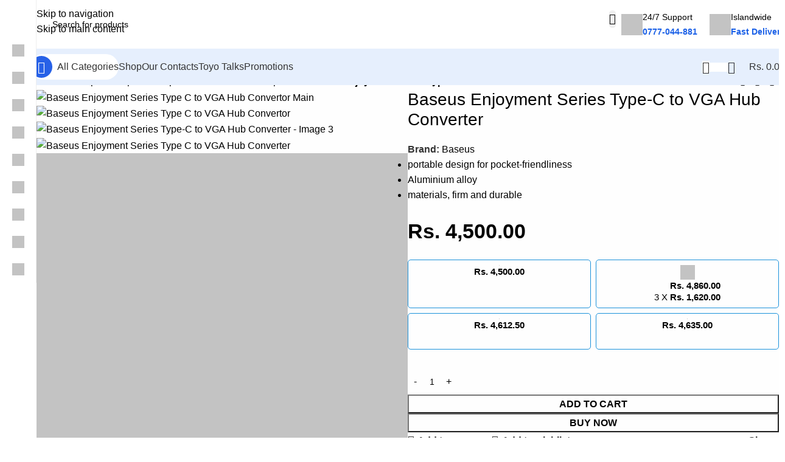

--- FILE ---
content_type: text/html; charset=UTF-8
request_url: https://toyo.lk/product/baseus-enjoyment-series-type-c-to-vga-hub-converter/
body_size: 47817
content:
<!DOCTYPE html><html lang="en-US"><head><script data-no-optimize="1" type="fd15a6ea296ab041ec3e2f3e-text/javascript">var litespeed_docref=sessionStorage.getItem("litespeed_docref");litespeed_docref&&(Object.defineProperty(document,"referrer",{get:function(){return litespeed_docref}}),sessionStorage.removeItem("litespeed_docref"));</script> <meta charset="UTF-8"><link rel="profile" href="https://gmpg.org/xfn/11"><link rel="pingback" href="https://toyo.lk/xmlrpc.php"><meta name='robots' content='index, follow, max-image-preview:large, max-snippet:-1, max-video-preview:-1' /> <script src="[data-uri]" defer type="fd15a6ea296ab041ec3e2f3e-text/javascript"></script> <title>Baseus Enjoyment Series Type-C to VGA Hub Converter Price in Sri Lanka | Toyo.lk</title><meta name="description" content="Buy Baseus Enjoyment Series Type-C to VGA Hub Converter in Sri Lanka at best price. Original product with warranty &amp; fast delivery from Toyo.lk" /><link rel="canonical" href="https://toyo.lk/product/baseus-enjoyment-series-type-c-to-vga-hub-converter/" /><meta property="og:locale" content="en_US" /><meta property="og:type" content="product" /><meta property="og:title" content="Baseus Enjoyment Series Type-C to VGA Hub Converter" /><meta property="og:description" content="Buy Baseus Enjoyment Series Type-C to VGA Hub Converter in Sri Lanka at best price. Original product with warranty &amp; fast delivery from Toyo.lk" /><meta property="og:url" content="https://toyo.lk/product/baseus-enjoyment-series-type-c-to-vga-hub-converter/" /><meta property="og:site_name" content="Toyo.lk" /><meta property="article:modified_time" content="2025-09-23T16:39:23+00:00" /><meta property="og:image" content="https://toyo.lk/wp-content/uploads/2025/09/Baseus-Enjoyment-Series-Type-C-to-VGA-Hub-Convertor-Main.jpg" /><meta property="og:image:width" content="650" /><meta property="og:image:height" content="650" /><meta property="og:image:type" content="image/jpeg" /><meta property="og:image" content="https://toyo.lk/wp-content/uploads/2025/09/Baseus-Enjoyment-Series-Type-C-to-VGA-Hub-Convertor.jpg" /><meta property="og:image:width" content="650" /><meta property="og:image:height" content="650" /><meta property="og:image:type" content="image/jpeg" /><meta property="og:image" content="https://toyo.lk/wp-content/uploads/2025/09/gallery.jpg" /><meta property="og:image:width" content="650" /><meta property="og:image:height" content="650" /><meta property="og:image:type" content="image/jpeg" /><meta property="og:image" content="https://toyo.lk/wp-content/uploads/2025/09/Baseus-Enjoyment-Series-Type-C-to-VGA-Hub-Converter.jpg" /><meta property="og:image:width" content="650" /><meta property="og:image:height" content="650" /><meta property="og:image:type" content="image/jpeg" /><meta name="twitter:card" content="summary_large_image" /><meta name="twitter:site" content="@toyo_lk" /><meta name="twitter:label1" content="Price" /><meta name="twitter:data1" content="Rs. 4,500.00" /><meta name="twitter:label2" content="Availability" /><meta name="twitter:data2" content="In stock" /> <script type="application/ld+json" class="yoast-schema-graph">{"@context":"https://schema.org","@graph":[{"@type":["WebPage","ItemPage"],"@id":"https://toyo.lk/product/baseus-enjoyment-series-type-c-to-vga-hub-converter/","url":"https://toyo.lk/product/baseus-enjoyment-series-type-c-to-vga-hub-converter/","name":"Baseus Enjoyment Series Type-C to VGA Hub Converter Price in Sri Lanka | Toyo.lk","isPartOf":{"@id":"https://toyo.lk/#website"},"primaryImageOfPage":{"@id":"https://toyo.lk/product/baseus-enjoyment-series-type-c-to-vga-hub-converter/#primaryimage"},"image":{"@id":"https://toyo.lk/product/baseus-enjoyment-series-type-c-to-vga-hub-converter/#primaryimage"},"thumbnailUrl":"https://toyo.lk/wp-content/uploads/2025/09/Baseus-Enjoyment-Series-Type-C-to-VGA-Hub-Convertor-Main.jpg","description":"Buy Baseus Enjoyment Series Type-C to VGA Hub Converter in Sri Lanka at best price. Original product with warranty & fast delivery from Toyo.lk","breadcrumb":{"@id":"https://toyo.lk/product/baseus-enjoyment-series-type-c-to-vga-hub-converter/#breadcrumb"},"inLanguage":"en-US","potentialAction":{"@type":"BuyAction","target":"https://toyo.lk/product/baseus-enjoyment-series-type-c-to-vga-hub-converter/"}},{"@type":"ImageObject","inLanguage":"en-US","@id":"https://toyo.lk/product/baseus-enjoyment-series-type-c-to-vga-hub-converter/#primaryimage","url":"https://toyo.lk/wp-content/uploads/2025/09/Baseus-Enjoyment-Series-Type-C-to-VGA-Hub-Convertor-Main.jpg","contentUrl":"https://toyo.lk/wp-content/uploads/2025/09/Baseus-Enjoyment-Series-Type-C-to-VGA-Hub-Convertor-Main.jpg","width":650,"height":650,"caption":"Baseus Enjoyment Series Type C to VGA Hub Convertor Main"},{"@type":"BreadcrumbList","@id":"https://toyo.lk/product/baseus-enjoyment-series-type-c-to-vga-hub-converter/#breadcrumb","itemListElement":[{"@type":"ListItem","position":1,"name":"Home","item":"https://toyo.lk/"},{"@type":"ListItem","position":2,"name":"Shop","item":"https://toyo.lk/shop/"},{"@type":"ListItem","position":3,"name":"Computer Peripherals","item":"https://toyo.lk/product-category/computer-peripherals/"},{"@type":"ListItem","position":4,"name":"Hubs and Adapters","item":"https://toyo.lk/product-category/computer-peripherals/hubs-and-adapters/"},{"@type":"ListItem","position":5,"name":"Baseus Enjoyment Series Type-C to VGA Hub Converter"}]},{"@type":"WebSite","@id":"https://toyo.lk/#website","url":"https://toyo.lk/","name":"Toyo.lk","description":"Electronics, Mobile Accessories &amp; Perfumes Store in Sri Lanka","publisher":{"@id":"https://toyo.lk/#organization"},"alternateName":"Toyo","potentialAction":[{"@type":"SearchAction","target":{"@type":"EntryPoint","urlTemplate":"https://toyo.lk/?s={search_term_string}"},"query-input":{"@type":"PropertyValueSpecification","valueRequired":true,"valueName":"search_term_string"}}],"inLanguage":"en-US"},{"@type":"Organization","@id":"https://toyo.lk/#organization","name":"Toyo.lk","alternateName":"Toyo","url":"https://toyo.lk/","logo":{"@type":"ImageObject","inLanguage":"en-US","@id":"https://toyo.lk/#/schema/logo/image/","url":"https://toyo.lk/wp-content/uploads/2026/01/toyo-logo.png","contentUrl":"https://toyo.lk/wp-content/uploads/2026/01/toyo-logo.png","width":512,"height":512,"caption":"Toyo.lk"},"image":{"@id":"https://toyo.lk/#/schema/logo/image/"},"sameAs":["https://www.facebook.com/toyo.stores/","https://x.com/toyo_lk","https://www.instagram.com/toyo.lk/","https://www.tiktok.com/@toyo.lk","https://www.youtube.com/@toyo.stores"],"description":"Toyo.lk is an online shopping store in Sri Lanka offering electronics, mobile accessories, perfumes, and lifestyle products at competitive prices with fast islandwide delivery.","email":"info@toyo.lk","telephone":"0777044881","legalName":"Toyo Trades","foundingDate":"2015-10-10","numberOfEmployees":{"@type":"QuantitativeValue","minValue":"1","maxValue":"10"},"ownershipFundingInfo":"https://toyo.lk/about-us/","ethicsPolicy":"https://toyo.lk/privacy-policy/"}]}</script> <meta property="product:price:amount" content="4500.00" /><meta property="product:price:currency" content="LKR" /><meta property="og:availability" content="instock" /><meta property="product:availability" content="instock" /><meta property="product:retailer_item_id" content="CAHUB-VOG" /><meta property="product:condition" content="new" /><link rel='dns-prefetch' href='//stats.wp.com' /><link rel='dns-prefetch' href='//capi-automation.s3.us-east-2.amazonaws.com' /><link rel='dns-prefetch' href='//www.googletagmanager.com' /><link rel='dns-prefetch' href='//fonts.googleapis.com' /><style id='wp-img-auto-sizes-contain-inline-css' type='text/css'>img:is([sizes=auto i],[sizes^="auto," i]){contain-intrinsic-size:3000px 1500px}
/*# sourceURL=wp-img-auto-sizes-contain-inline-css */</style><link data-optimized="1" rel='stylesheet' id='wp-block-library-css' href='https://toyo.lk/wp-content/litespeed/css/2d1d81ae1d328ddbf794e362d0bb19a2.css?ver=b19a2' type='text/css' media='all' /><link data-optimized="1" rel='stylesheet' id='my_style-css' href='https://toyo.lk/wp-content/litespeed/css/7dfe868aea3305c9c5bdca76000c9e87.css?ver=c9e87' type='text/css' media='all' /><link data-optimized="1" rel='stylesheet' id='wpa-css-css' href='https://toyo.lk/wp-content/litespeed/css/80385b76d88cd3b258ffa6caa9240474.css?ver=40474' type='text/css' media='all' /><style id='woocommerce-inline-inline-css' type='text/css'>.woocommerce form .form-row .required { visibility: visible; }
/*# sourceURL=woocommerce-inline-inline-css */</style><link data-optimized="1" rel='stylesheet' id='wd-style-base-css' href='https://toyo.lk/wp-content/litespeed/css/766273b6907d80108aba6d929a5731c3.css?ver=731c3' type='text/css' media='all' /><link data-optimized="1" rel='stylesheet' id='wd-int-wordfence-css' href='https://toyo.lk/wp-content/litespeed/css/d0bddb04202d04247d189974cf66d64c.css?ver=6d64c' type='text/css' media='all' /><link data-optimized="1" rel='stylesheet' id='wd-woocommerce-base-css' href='https://toyo.lk/wp-content/litespeed/css/f4810c5b095909091827c7f3f6875756.css?ver=75756' type='text/css' media='all' /><link data-optimized="1" rel='stylesheet' id='wd-mod-star-rating-css' href='https://toyo.lk/wp-content/litespeed/css/1ad87e14d6d1d46b03effb810cc7fce8.css?ver=7fce8' type='text/css' media='all' /><link data-optimized="1" rel='stylesheet' id='wd-woocommerce-block-notices-css' href='https://toyo.lk/wp-content/litespeed/css/c5912af5e4548cc24955df2df91f0e58.css?ver=f0e58' type='text/css' media='all' /><link data-optimized="1" rel='stylesheet' id='wd-woo-mod-quantity-css' href='https://toyo.lk/wp-content/litespeed/css/daed9a9dabb840fa3bce550f4d33a9a1.css?ver=3a9a1' type='text/css' media='all' /><link data-optimized="1" rel='stylesheet' id='wd-woo-opt-free-progress-bar-css' href='https://toyo.lk/wp-content/litespeed/css/3ff80ad268d6d4be09d7c5e8484e00d7.css?ver=e00d7' type='text/css' media='all' /><link data-optimized="1" rel='stylesheet' id='wd-woo-mod-progress-bar-css' href='https://toyo.lk/wp-content/litespeed/css/aae2a4f849f99e69b88f4155d949c35f.css?ver=9c35f' type='text/css' media='all' /><link data-optimized="1" rel='stylesheet' id='wd-woo-single-prod-el-base-css' href='https://toyo.lk/wp-content/litespeed/css/661c13ef4bd57fb5b0d0a8062b664a2d.css?ver=64a2d' type='text/css' media='all' /><link data-optimized="1" rel='stylesheet' id='wd-woo-mod-stock-status-css' href='https://toyo.lk/wp-content/litespeed/css/6d1d86e73830f92a56841b850698e51b.css?ver=8e51b' type='text/css' media='all' /><link data-optimized="1" rel='stylesheet' id='wd-woo-mod-shop-attributes-css' href='https://toyo.lk/wp-content/litespeed/css/de4965be64c80c8c1370d2f360eabd53.css?ver=abd53' type='text/css' media='all' /><link data-optimized="1" rel='stylesheet' id='wd-wp-blocks-css' href='https://toyo.lk/wp-content/litespeed/css/59790e06824b7b5b2fed08fab3aa5a8a.css?ver=a5a8a' type='text/css' media='all' /><link data-optimized="1" rel='stylesheet' id='child-style-css' href='https://toyo.lk/wp-content/litespeed/css/ff7e8543f29e0125f889593d22efc3e7.css?ver=fc3e7' type='text/css' media='all' /><link data-optimized="1" rel='stylesheet' id='wd-mod-nav-vertical-css' href='https://toyo.lk/wp-content/litespeed/css/5ed97234db045c6de4eb16b606ee2198.css?ver=e2198' type='text/css' media='all' /><link data-optimized="1" rel='stylesheet' id='wd-sticky-nav-css' href='https://toyo.lk/wp-content/litespeed/css/99dfc4521db98d4ca182a441ef2aac90.css?ver=aac90' type='text/css' media='all' /><link data-optimized="1" rel='stylesheet' id='wd-header-base-css' href='https://toyo.lk/wp-content/litespeed/css/02d947fe6ed51a620e729854572db641.css?ver=db641' type='text/css' media='all' /><link data-optimized="1" rel='stylesheet' id='wd-mod-tools-css' href='https://toyo.lk/wp-content/litespeed/css/214c5f47a10fd057c3cb80b71093043a.css?ver=3043a' type='text/css' media='all' /><link data-optimized="1" rel='stylesheet' id='wd-header-search-css' href='https://toyo.lk/wp-content/litespeed/css/9c6b246bcc186503bc2113ec38e266da.css?ver=266da' type='text/css' media='all' /><link data-optimized="1" rel='stylesheet' id='wd-header-search-form-css' href='https://toyo.lk/wp-content/litespeed/css/006128a13f1ae922eecebc654dd2432e.css?ver=2432e' type='text/css' media='all' /><link data-optimized="1" rel='stylesheet' id='wd-wd-search-form-css' href='https://toyo.lk/wp-content/litespeed/css/728f5fb26787d27d939d414ab165d570.css?ver=5d570' type='text/css' media='all' /><link data-optimized="1" rel='stylesheet' id='wd-wd-search-results-css' href='https://toyo.lk/wp-content/litespeed/css/ec281f0066b9f8fd18afa0f051187dc4.css?ver=87dc4' type='text/css' media='all' /><link data-optimized="1" rel='stylesheet' id='wd-wd-search-dropdown-css' href='https://toyo.lk/wp-content/litespeed/css/0bdad4a034073511aeed0203a558667e.css?ver=8667e' type='text/css' media='all' /><link data-optimized="1" rel='stylesheet' id='wd-header-elements-base-css' href='https://toyo.lk/wp-content/litespeed/css/32419c2fca4dd4ed79be445abe666066.css?ver=66066' type='text/css' media='all' /><link data-optimized="1" rel='stylesheet' id='wd-helpers-wpb-elem-css' href='https://toyo.lk/wp-content/litespeed/css/e139c5352047d2495da07587ed388ffb.css?ver=88ffb' type='text/css' media='all' /><link data-optimized="1" rel='stylesheet' id='wd-info-box-css' href='https://toyo.lk/wp-content/litespeed/css/c61ddbe140f104414ed5a8367a76b29b.css?ver=6b29b' type='text/css' media='all' /><link data-optimized="1" rel='stylesheet' id='wd-header-mobile-nav-dropdown-css' href='https://toyo.lk/wp-content/litespeed/css/7118b33c19763706d983b1a9a96df427.css?ver=df427' type='text/css' media='all' /><link data-optimized="1" rel='stylesheet' id='wd-woo-mod-login-form-css' href='https://toyo.lk/wp-content/litespeed/css/fdd52e31b218221b1e763c22eb604c40.css?ver=04c40' type='text/css' media='all' /><link data-optimized="1" rel='stylesheet' id='wd-header-my-account-css' href='https://toyo.lk/wp-content/litespeed/css/0b6041356f9578c22c69bf6ed0a452e0.css?ver=452e0' type='text/css' media='all' /><link data-optimized="1" rel='stylesheet' id='wd-mod-tools-design-8-css' href='https://toyo.lk/wp-content/litespeed/css/bfc3eede0d95f92ec2d742a3b6802c38.css?ver=02c38' type='text/css' media='all' /><link data-optimized="1" rel='stylesheet' id='wd-bg-navigation-css' href='https://toyo.lk/wp-content/litespeed/css/49d21b8790195eb7a8822631df3865df.css?ver=865df' type='text/css' media='all' /><link data-optimized="1" rel='stylesheet' id='wd-header-cart-side-css' href='https://toyo.lk/wp-content/litespeed/css/c2e2e540082a766de29d0c35827eb653.css?ver=eb653' type='text/css' media='all' /><link data-optimized="1" rel='stylesheet' id='wd-header-cart-css' href='https://toyo.lk/wp-content/litespeed/css/17bd58705018446839dceaba690b5045.css?ver=b5045' type='text/css' media='all' /><link data-optimized="1" rel='stylesheet' id='wd-widget-shopping-cart-css' href='https://toyo.lk/wp-content/litespeed/css/7fd5fbb8765210e781a0a81286b78a5f.css?ver=78a5f' type='text/css' media='all' /><link data-optimized="1" rel='stylesheet' id='wd-widget-product-list-css' href='https://toyo.lk/wp-content/litespeed/css/3d5044da4d816f84a32f29c94ad02f95.css?ver=02f95' type='text/css' media='all' /><link data-optimized="1" rel='stylesheet' id='wd-woo-single-prod-builder-css' href='https://toyo.lk/wp-content/litespeed/css/9ebc4246e5dfc5d5ecc5a836b8464082.css?ver=64082' type='text/css' media='all' /><link data-optimized="1" rel='stylesheet' id='wd-block-container-css' href='https://toyo.lk/wp-content/litespeed/css/f1fd92703e18531e8f1ad99b2568296d.css?ver=8296d' type='text/css' media='all' /><link data-optimized="1" rel='stylesheet' id='wd-block-opt-sticky-css' href='https://toyo.lk/wp-content/litespeed/css/3fb961746c869e4afa505a37d912b881.css?ver=2b881' type='text/css' media='all' /><link data-optimized="1" rel='stylesheet' id='wd-block-title-css' href='https://toyo.lk/wp-content/litespeed/css/47c18b6ff9a15889af2cb747ff7e578d.css?ver=e578d' type='text/css' media='all' /><link data-optimized="1" rel='stylesheet' id='wd-block-divider-css' href='https://toyo.lk/wp-content/litespeed/css/a5aa0d1a5e5d4341dd1daddbf9ef9c0a.css?ver=f9c0a' type='text/css' media='all' /><link data-optimized="1" rel='stylesheet' id='wd-block-paragraph-css' href='https://toyo.lk/wp-content/litespeed/css/bc25513fc407e86182c5cb77f60811fa.css?ver=811fa' type='text/css' media='all' /><link data-optimized="1" rel='stylesheet' id='wd-block-icon-css' href='https://toyo.lk/wp-content/litespeed/css/99971d0e8c3599f719410082aab65a4b.css?ver=65a4b' type='text/css' media='all' /><link data-optimized="1" rel='stylesheet' id='wd-block-title-style-css' href='https://toyo.lk/wp-content/litespeed/css/44f0d6ee11d8c9013e7c16ca8d97b6b7.css?ver=7b6b7' type='text/css' media='all' /><link data-optimized="1" rel='stylesheet' id='wd-block-layout-css' href='https://toyo.lk/wp-content/litespeed/css/08e1749f5389a88b5f60f835070a3874.css?ver=a3874' type='text/css' media='all' /><link data-optimized="1" rel='stylesheet' id='wd-block-image-css' href='https://toyo.lk/wp-content/litespeed/css/84af3d322955737362c27cd5af18f7b7.css?ver=8f7b7' type='text/css' media='all' /><link data-optimized="1" rel='stylesheet' id='wd-block-fw-section-css' href='https://toyo.lk/wp-content/litespeed/css/65b6482558fe73b3dc947e80e20bc556.css?ver=bc556' type='text/css' media='all' /><link data-optimized="1" rel='stylesheet' id='wd-woo-el-breadcrumbs-builder-css' href='https://toyo.lk/wp-content/litespeed/css/87115d14a34f31623e7065d05c868b47.css?ver=68b47' type='text/css' media='all' /><link data-optimized="1" rel='stylesheet' id='wd-woo-single-prod-el-navigation-css' href='https://toyo.lk/wp-content/litespeed/css/b793ba8e4992b28b8c8b6a30f5abdce1.css?ver=bdce1' type='text/css' media='all' /><link data-optimized="1" rel='stylesheet' id='wd-woo-single-prod-el-gallery-css' href='https://toyo.lk/wp-content/litespeed/css/a227904739e6036ed8caec15ead1be43.css?ver=1be43' type='text/css' media='all' /><link data-optimized="1" rel='stylesheet' id='wd-woo-single-prod-el-gallery-opt-thumb-left-desktop-css' href='https://toyo.lk/wp-content/litespeed/css/cd3f15bd02c05b0f29f26a9ce5809164.css?ver=09164' type='text/css' media='all' /><link data-optimized="1" rel='stylesheet' id='wd-swiper-css' href='https://toyo.lk/wp-content/litespeed/css/3989885de29b480eac034f08ed60289e.css?ver=0289e' type='text/css' media='all' /><link data-optimized="1" rel='stylesheet' id='wd-swiper-arrows-css' href='https://toyo.lk/wp-content/litespeed/css/2cdbb655e330c7f8f7a8e4fcdaa9bc82.css?ver=9bc82' type='text/css' media='all' /><link data-optimized="1" rel='stylesheet' id='wd-photoswipe-css' href='https://toyo.lk/wp-content/litespeed/css/d5a08054605aef7a4ba8f694b666dacf.css?ver=6dacf' type='text/css' media='all' /><link data-optimized="1" rel='stylesheet' id='wd-social-icons-css' href='https://toyo.lk/wp-content/litespeed/css/84318da95e016c7f72464f29a1bc8e4e.css?ver=c8e4e' type='text/css' media='all' /><link data-optimized="1" rel='stylesheet' id='wd-woo-mod-product-info-css' href='https://toyo.lk/wp-content/litespeed/css/02f05cca3fb0073cf929217b61d37370.css?ver=37370' type='text/css' media='all' /><link data-optimized="1" rel='stylesheet' id='wd-woo-opt-visits-count-css' href='https://toyo.lk/wp-content/litespeed/css/0c1f05763d8ed25f56a916841c182a0d.css?ver=82a0d' type='text/css' media='all' /><link data-optimized="1" rel='stylesheet' id='wd-woo-single-prod-opt-rating-summary-css' href='https://toyo.lk/wp-content/litespeed/css/290165a0f2417e273568b7b7cd3a7308.css?ver=a7308' type='text/css' media='all' /><link data-optimized="1" rel='stylesheet' id='wd-woo-single-prod-el-reviews-css' href='https://toyo.lk/wp-content/litespeed/css/dac5043cb3e69318fd676453cbe09600.css?ver=09600' type='text/css' media='all' /><link data-optimized="1" rel='stylesheet' id='wd-woo-single-prod-el-reviews-style-2-css' href='https://toyo.lk/wp-content/litespeed/css/77e38e84317bdab9c91530eb2683e49d.css?ver=3e49d' type='text/css' media='all' /><link data-optimized="1" rel='stylesheet' id='wd-post-types-mod-comments-css' href='https://toyo.lk/wp-content/litespeed/css/dce8e4167e184ff4bb066f4395535fcb.css?ver=35fcb' type='text/css' media='all' /><link data-optimized="1" rel='stylesheet' id='wd-product-loop-css' href='https://toyo.lk/wp-content/litespeed/css/f189dc759b9b334e2de70d1abbcd062a.css?ver=d062a' type='text/css' media='all' /><link data-optimized="1" rel='stylesheet' id='wd-product-loop-fw-button-css' href='https://toyo.lk/wp-content/litespeed/css/5831aa712c061c77b4fd00316b5e9ea0.css?ver=e9ea0' type='text/css' media='all' /><link data-optimized="1" rel='stylesheet' id='wd-woo-mod-add-btn-replace-css' href='https://toyo.lk/wp-content/litespeed/css/19ef67ee482a5156d20de99a2643ee94.css?ver=3ee94' type='text/css' media='all' /><link data-optimized="1" rel='stylesheet' id='wd-woo-mod-swatches-base-css' href='https://toyo.lk/wp-content/litespeed/css/01a6d7929fe2bcc10d63534a2b7c25a5.css?ver=c25a5' type='text/css' media='all' /><link data-optimized="1" rel='stylesheet' id='wd-mod-more-description-css' href='https://toyo.lk/wp-content/litespeed/css/619e9174f597e1a8186a4a0ec0884d5a.css?ver=84d5a' type='text/css' media='all' /><link data-optimized="1" rel='stylesheet' id='wd-woo-opt-products-bg-css' href='https://toyo.lk/wp-content/litespeed/css/8fdac69d9f3e2daf34e64c38baf07a51.css?ver=07a51' type='text/css' media='all' /><link data-optimized="1" rel='stylesheet' id='wd-woo-opt-stretch-cont-css' href='https://toyo.lk/wp-content/litespeed/css/e8ef126b14ddb31fc3db3090735d0a43.css?ver=d0a43' type='text/css' media='all' /><link data-optimized="1" rel='stylesheet' id='wd-woo-opt-title-limit-css' href='https://toyo.lk/wp-content/litespeed/css/0217e682a66f3e31da96b11627891dd6.css?ver=91dd6' type='text/css' media='all' /><link data-optimized="1" rel='stylesheet' id='wd-mfp-popup-css' href='https://toyo.lk/wp-content/litespeed/css/89c5dba24ed7fdf619af2ec6a9265016.css?ver=65016' type='text/css' media='all' /><link data-optimized="1" rel='stylesheet' id='wd-mod-animations-transform-css' href='https://toyo.lk/wp-content/litespeed/css/2547dac4fa9c437080539187c5f36264.css?ver=36264' type='text/css' media='all' /><link data-optimized="1" rel='stylesheet' id='wd-mod-transform-css' href='https://toyo.lk/wp-content/litespeed/css/0db84b19a08de8b5ce7cfb1329bdf636.css?ver=df636' type='text/css' media='all' /><link data-optimized="1" rel='stylesheet' id='wd-woo-opt-grid-gallery-css' href='https://toyo.lk/wp-content/litespeed/css/b6fe4e9f515538b156be97a5612d9319.css?ver=d9319' type='text/css' media='all' /><link data-optimized="1" rel='stylesheet' id='wd-woo-prod-loop-small-css' href='https://toyo.lk/wp-content/litespeed/css/9feaecbe60098e7a45417321ba9fed6b.css?ver=fed6b' type='text/css' media='all' /><link data-optimized="1" rel='stylesheet' id='wd-widget-collapse-css' href='https://toyo.lk/wp-content/litespeed/css/b1d55a8412499693fc3ffcb5edd7d160.css?ver=7d160' type='text/css' media='all' /><link data-optimized="1" rel='stylesheet' id='wd-footer-base-css' href='https://toyo.lk/wp-content/litespeed/css/373dfc293e36ffa0a277fe34a137383a.css?ver=7383a' type='text/css' media='all' /><link data-optimized="1" rel='stylesheet' id='wd-block-menu-list-css' href='https://toyo.lk/wp-content/litespeed/css/c2e390383e9fdf05fd1fe2ad758b4a6e.css?ver=b4a6e' type='text/css' media='all' /><link data-optimized="1" rel='stylesheet' id='wd-block-toggle-css' href='https://toyo.lk/wp-content/litespeed/css/aceb1cb2d8f7030aad94f10696063355.css?ver=63355' type='text/css' media='all' /><link data-optimized="1" rel='stylesheet' id='wd-social-icons-styles-css' href='https://toyo.lk/wp-content/litespeed/css/8f2deb14f79cb6b7da8d40dbd1d6b5ad.css?ver=6b5ad' type='text/css' media='all' /><link data-optimized="1" rel='stylesheet' id='wd-scroll-top-css' href='https://toyo.lk/wp-content/litespeed/css/3616121cb4c48d2dbd7a932ce3bcb769.css?ver=cb769' type='text/css' media='all' /><link data-optimized="1" rel='stylesheet' id='wd-header-my-account-sidebar-css' href='https://toyo.lk/wp-content/litespeed/css/b3947ee5932dcdf9a7f52c985fe07323.css?ver=07323' type='text/css' media='all' /><link data-optimized="1" rel='stylesheet' id='wd-bottom-toolbar-css' href='https://toyo.lk/wp-content/litespeed/css/e3e2093bab101895f84ef72982002b0f.css?ver=02b0f' type='text/css' media='all' /><link data-optimized="1" rel='stylesheet' id='xts-style-theme_settings_default-css' href='https://toyo.lk/wp-content/litespeed/css/555db98ed73b3c74a6b6c2fc72912d51.css?ver=12d51' type='text/css' media='all' /><link rel='stylesheet' id='xts-google-fonts-css' href='https://fonts.googleapis.com/css?family=Open+Sans%3A400%2C600%7CLexend+Deca%3A400%2C600%2C500%2C700&#038;ver=8.3.8&#038;display=swap' type='text/css' media='all' /> <script type="fd15a6ea296ab041ec3e2f3e-text/javascript" src="https://toyo.lk/wp-includes/js/jquery/jquery.min.js" id="jquery-core-js"></script> <script data-optimized="1" type="fd15a6ea296ab041ec3e2f3e-text/javascript" src="https://toyo.lk/wp-content/litespeed/js/e0702ae56eab9e5da11754d2a12e8c73.js?ver=e8c73" id="jquery-migrate-js" defer data-deferred="1"></script> <script data-optimized="1" type="fd15a6ea296ab041ec3e2f3e-text/javascript" src="https://toyo.lk/wp-content/litespeed/js/3fce973febbbb248189f67173fa32659.js?ver=32659" id="wc-jquery-blockui-js" data-wp-strategy="defer"></script> <script type="fd15a6ea296ab041ec3e2f3e-text/javascript" id="wc-add-to-cart-js-extra" src="[data-uri]" defer></script> <script data-optimized="1" type="fd15a6ea296ab041ec3e2f3e-text/javascript" src="https://toyo.lk/wp-content/litespeed/js/e7138ecf3fcf8d53850e60159e218fa5.js?ver=18fa5" id="wc-add-to-cart-js" defer="defer" data-wp-strategy="defer"></script> <script data-optimized="1" type="fd15a6ea296ab041ec3e2f3e-text/javascript" src="https://toyo.lk/wp-content/litespeed/js/a01d2ecfad11d4cb381716114deb1946.js?ver=b1946" id="wc-zoom-js" defer="defer" data-wp-strategy="defer"></script> <script type="fd15a6ea296ab041ec3e2f3e-text/javascript" id="wc-single-product-js-extra" src="[data-uri]" defer></script> <script data-optimized="1" type="fd15a6ea296ab041ec3e2f3e-text/javascript" src="https://toyo.lk/wp-content/litespeed/js/07f8f934d39dd9012cb0000eed2fbc43.js?ver=fbc43" id="wc-single-product-js" defer="defer" data-wp-strategy="defer"></script> <script data-optimized="1" type="fd15a6ea296ab041ec3e2f3e-text/javascript" src="https://toyo.lk/wp-content/litespeed/js/04caa29525e7eb39113eabd42b699eca.js?ver=99eca" id="wc-js-cookie-js" data-wp-strategy="defer"></script> <script type="fd15a6ea296ab041ec3e2f3e-text/javascript" src="https://stats.wp.com/s-202604.js" id="woocommerce-analytics-js" defer="defer" data-wp-strategy="defer"></script> 
 <script type="fd15a6ea296ab041ec3e2f3e-text/javascript" src="https://www.googletagmanager.com/gtag/js?id=G-RZ7Z913XH3" id="google_gtagjs-js" defer data-deferred="1"></script> <script type="fd15a6ea296ab041ec3e2f3e-text/javascript" id="google_gtagjs-js-after" src="[data-uri]" defer></script> <script data-optimized="1" type="fd15a6ea296ab041ec3e2f3e-text/javascript" src="https://toyo.lk/wp-content/litespeed/js/ae2957f036a690eba8bfa1f1317c8e94.js?ver=c8e94" id="wd-scrollbar-js" defer data-deferred="1"></script> <meta name="generator" content="Site Kit by Google 1.170.0" /><meta name="ti-site-data" content="[base64]" /><script type="application/ld+json">{
  "@context": "https://schema.org",
  "@type": "LocalBusiness",
  "@id": "https://toyo.lk/#localbusiness",
  "name": "Toyo Trades",
  "url": "https://toyo.lk",
  "logo": "https://toyo.lk/wp-content/uploads/2025/10/New_Logo_10_02_2021.png",
  "image": "https://toyo.lk/wp-content/uploads/2025/10/New_Logo_10_02_2021.png",
  "telephone": "+94777044881",
  "priceRange": "$$",
  "description": "Toyo Trades is a trusted electronics and perfume store located in Colombo 11, offering authentic products, fast delivery, and excellent customer service.",
  "address": {
    "@type": "PostalAddress",
    "streetAddress": "210/10, Airtel Market, Main Street",
    "addressLocality": "Colombo 11",
    "addressRegion": "Colombo",
    "postalCode": "01100",
    "addressCountry": "LK"
  },
  "geo": {
    "@type": "GeoCoordinates",
    "latitude": 6.936307,
    "longitude": 79.854337
  },
  "openingHoursSpecification": [
    {
      "@type": "OpeningHoursSpecification",
      "dayOfWeek": [
        "Monday",
        "Tuesday",
        "Wednesday",
        "Thursday",
        "Friday",
        "Saturday"
      ],
      "opens": "10:30",
      "closes": "18:30"
    }
  ],
  "sameAs": [
    "https://maps.app.goo.gl/uzbZMaeYCMJRsWnL6"
  ],
  "department": [
    {
      "@type": "Store",
      "name": "Electronics Store",
      "telephone": "+94777044881",
      "priceRange": "$$",
      "image": "https://toyo.lk/wp-content/uploads/2025/10/New_Logo_10_02_2021.png",
      "address": {
        "@type": "PostalAddress",
        "streetAddress": "210/10, Airtel Market, Main Street",
        "addressLocality": "Colombo 11",
        "addressRegion": "Colombo",
        "postalCode": "01100",
        "addressCountry": "LK"
      }
    },
    {
      "@type": "Store",
      "name": "Perfume Store",
      "telephone": "+94777044881",
      "priceRange": "$$",
      "image": "https://toyo.lk/wp-content/uploads/2025/10/New_Logo_10_02_2021.png",
      "address": {
        "@type": "PostalAddress",
        "streetAddress": "210/10, Airtel Market, Main Street",
        "addressLocality": "Colombo 11",
        "addressRegion": "Colombo",
        "postalCode": "01100",
        "addressCountry": "LK"
      }
    }
  ]
}</script> <style>img#wpstats{display:none}</style><style type="text/css">#calc_shipping_state { display: none !important; }.shipping-calculator-form { display: block !important; }a.shipping-calculator-button { display: none !important; }</style><meta name="theme-color" content="rgba(28,97,231,0.2)"><meta name="viewport" content="width=device-width, initial-scale=1.0, maximum-scale=1.0, user-scalable=no">
<noscript><style>.woocommerce-product-gallery{ opacity: 1 !important; }</style></noscript><style type="text/css">.recentcomments a{display:inline !important;padding:0 !important;margin:0 !important;}</style> <script type="fd15a6ea296ab041ec3e2f3e-text/javascript" src="[data-uri]" defer></script>  <script type="fd15a6ea296ab041ec3e2f3e-text/javascript" src="[data-uri]" defer></script> 
 <script type="fd15a6ea296ab041ec3e2f3e-text/javascript">/*  */

			( function( w, d, s, l, i ) {
				w[l] = w[l] || [];
				w[l].push( {'gtm.start': new Date().getTime(), event: 'gtm.js'} );
				var f = d.getElementsByTagName( s )[0],
					j = d.createElement( s ), dl = l != 'dataLayer' ? '&l=' + l : '';
				j.async = true;
				j.src = 'https://www.googletagmanager.com/gtm.js?id=' + i + dl;
				f.parentNode.insertBefore( j, f );
			} )( window, document, 'script', 'dataLayer', 'GTM-W4NKHFB' );
			
/*  */</script> <link rel="icon" href="https://toyo.lk/wp-content/uploads/2025/08/cropped-toyo_icon_logo-32x32.png" sizes="32x32" /><link rel="icon" href="https://toyo.lk/wp-content/uploads/2025/08/cropped-toyo_icon_logo-192x192.png" sizes="192x192" /><link rel="apple-touch-icon" href="https://toyo.lk/wp-content/uploads/2025/08/cropped-toyo_icon_logo-180x180.png" /><meta name="msapplication-TileImage" content="https://toyo.lk/wp-content/uploads/2025/08/cropped-toyo_icon_logo-270x270.png" /><style type="text/css" id="wp-custom-css">.payment-options {
	display: grid;
	grid-template-columns: repeat(2, 1fr);
	gap: 8px;
	margin-bottom: 32px;
}

.payment-options img {
	max-width: 100%;
	max-height: 40px;
	object-fit: contain;
}

.payment-options>div {
	border: 1px solid #1a91da;
	align-items: center;
	border-radius: 5px;
	padding: 8px;
	display: flex;
	flex-direction: column;
	justify-content: flex-start;
	gap: 8px;
	line-height: 1.3em;
	font-size: 15px;
	text-align: right;
	min-height: 60px;
}</style><style></style><style id="wd-style-header_771248-css" data-type="wd-style-header_771248">:root{
	--wd-top-bar-h: .00001px;
	--wd-top-bar-sm-h: .00001px;
	--wd-top-bar-sticky-h: .00001px;
	--wd-top-bar-brd-w: .00001px;

	--wd-header-general-h: 80px;
	--wd-header-general-sm-h: 60px;
	--wd-header-general-sticky-h: .00001px;
	--wd-header-general-brd-w: .00001px;

	--wd-header-bottom-h: 60px;
	--wd-header-bottom-sm-h: 60px;
	--wd-header-bottom-sticky-h: 60px;
	--wd-header-bottom-brd-w: .00001px;

	--wd-header-clone-h: .00001px;

	--wd-header-brd-w: calc(var(--wd-top-bar-brd-w) + var(--wd-header-general-brd-w) + var(--wd-header-bottom-brd-w));
	--wd-header-h: calc(var(--wd-top-bar-h) + var(--wd-header-general-h) + var(--wd-header-bottom-h) + var(--wd-header-brd-w));
	--wd-header-sticky-h: calc(var(--wd-top-bar-sticky-h) + var(--wd-header-general-sticky-h) + var(--wd-header-bottom-sticky-h) + var(--wd-header-clone-h) + var(--wd-header-brd-w));
	--wd-header-sm-h: calc(var(--wd-top-bar-sm-h) + var(--wd-header-general-sm-h) + var(--wd-header-bottom-sm-h) + var(--wd-header-brd-w));
}






.whb-header-bottom .wd-dropdown {
	margin-top: 9px;
}

.whb-header-bottom .wd-dropdown:after {
	height: 20px;
}

.whb-sticked .whb-header-bottom .wd-dropdown:not(.sub-sub-menu) {
	margin-top: 9px;
}

.whb-sticked .whb-header-bottom .wd-dropdown:not(.sub-sub-menu):after {
	height: 20px;
}


		
.whb-1yjd6g8pvqgh79uo6oce {
	--wd-form-brd-radius: 35px;
}
.whb-1yjd6g8pvqgh79uo6oce form.searchform {
	--wd-form-height: 46px;
}
.whb-pib2kc048q2n444im8gr.info-box-wrapper div.wd-info-box {
	--ib-icon-sp: 10px;
}
.whb-pib2kc048q2n444im8gr .wd-info-box .info-box-title {
	font-size: 14px;
}
.whb-pib2kc048q2n444im8gr .wd-info-box .info-box-content .info-box-title {
	line-height: 1em;
}
.whb-pib2kc048q2n444im8gr .info-box-content .info-box-inner {
	color: rgba(28, 97, 231, 1);
	font-size: 14px;
	line-height: 1em;
}
.whb-ao9406ic08x1lus1h7zu.info-box-wrapper div.wd-info-box {
	--ib-icon-sp: 10px;
}
.whb-ao9406ic08x1lus1h7zu .wd-info-box .info-box-title {
	font-size: 14px;
}
.whb-ao9406ic08x1lus1h7zu .wd-info-box .info-box-content .info-box-title {
	line-height: 1em;
}
.whb-ao9406ic08x1lus1h7zu .info-box-content .info-box-inner {
	color: rgba(28, 97, 231, 1);
	font-size: 14px;
	line-height: 1em;
}
.whb-row .whb-z4o6eqi1znmtf82f1h6b.wd-tools-element .wd-tools-inner, .whb-row .whb-z4o6eqi1znmtf82f1h6b.wd-tools-element > a > .wd-tools-icon {
	color: rgba(51, 51, 51, 1);
	background-color: rgba(255, 255, 255, 1);
}
.whb-row .whb-z4o6eqi1znmtf82f1h6b.wd-tools-element:hover .wd-tools-inner, .whb-row .whb-z4o6eqi1znmtf82f1h6b.wd-tools-element:hover > a > .wd-tools-icon {
	color: rgba(51, 51, 51, 0.7);
}
.whb-z4o6eqi1znmtf82f1h6b.wd-tools-element.wd-design-8 .wd-tools-icon {
	color: rgba(255, 255, 255, 1);
	background-color: rgba(39, 97, 231, 1);
}
.whb-z4o6eqi1znmtf82f1h6b.wd-tools-element.wd-design-8:hover .wd-tools-icon {
	color: rgba(255, 255, 255, 1);
}
.whb-row .whb-7qrb5r43fmh57lkx4dry.wd-tools-element .wd-tools-inner, .whb-row .whb-7qrb5r43fmh57lkx4dry.wd-tools-element > a > .wd-tools-icon {
	color: rgba(51, 51, 51, 1);
	background-color: rgba(255, 255, 255, 1);
}
.whb-row .whb-7qrb5r43fmh57lkx4dry.wd-tools-element:hover .wd-tools-inner, .whb-row .whb-7qrb5r43fmh57lkx4dry.wd-tools-element:hover > a > .wd-tools-icon {
	color: rgba(51, 51, 51, 0.7);
	background-color: rgba(255, 255, 255, 1);
}
.whb-row .whb-ad86so27lcwwiziptdg2.wd-tools-element .wd-tools-inner, .whb-row .whb-ad86so27lcwwiziptdg2.wd-tools-element > a > .wd-tools-icon {
	color: rgba(51, 51, 51, 1);
	background-color: rgba(255, 255, 255, 1);
}
.whb-row .whb-ad86so27lcwwiziptdg2.wd-tools-element:hover .wd-tools-inner, .whb-row .whb-ad86so27lcwwiziptdg2.wd-tools-element:hover > a > .wd-tools-icon {
	color: rgba(51, 51, 51, 0.7);
	background-color: rgba(255, 255, 255, 1);
}
.whb-row .whb-j9nqf397yrj3s8c855md.wd-tools-element .wd-tools-inner, .whb-row .whb-j9nqf397yrj3s8c855md.wd-tools-element > a > .wd-tools-icon {
	color: rgba(51, 51, 51, 1);
	background-color: rgba(255, 255, 255, 1);
}
.whb-row .whb-j9nqf397yrj3s8c855md.wd-tools-element:hover .wd-tools-inner, .whb-row .whb-j9nqf397yrj3s8c855md.wd-tools-element:hover > a > .wd-tools-icon {
	color: rgba(51, 51, 51, 0.7);
	background-color: rgba(255, 255, 255, 1);
}
.whb-kv1cizir1p1hjpwwydal {
	--wd-form-brd-radius: 35px;
}
.whb-kv1cizir1p1hjpwwydal form.searchform {
	--wd-form-height: 42px;
}
.whb-kv1cizir1p1hjpwwydal.wd-search-form.wd-header-search-form-mobile .searchform {
	--wd-form-bg: rgba(255, 255, 255, 1);
}
.whb-header-bottom {
	background-color: rgba(230, 239, 253, 1);
}</style></head><body class="wp-singular product-template-default single single-product postid-50946 wp-theme-woodmart wp-child-theme-woodmart-child theme-woodmart woocommerce woocommerce-page woocommerce-no-js wrapper-custom  categories-accordion-on woodmart-ajax-shop-on sticky-toolbar-on wd-sticky-nav-enabled">
<noscript>
<iframe data-lazyloaded="1" src="about:blank" data-src="https://www.googletagmanager.com/ns.html?id=GTM-W4NKHFB" height="0" width="0" style="display:none;visibility:hidden"></iframe>
</noscript>
 <script type="fd15a6ea296ab041ec3e2f3e-text/javascript" id="wd-flicker-fix">// Flicker fix.</script> <div class="wd-skip-links">
<a href="#menu-main-navigation" class="wd-skip-navigation btn">
Skip to navigation					</a>
<a href="#main-content" class="wd-skip-content btn">
Skip to main content			</a></div><div class="wd-sticky-nav wd-hide-md"><div class="wd-sticky-nav-title">
<span>
All Categories					</span></div><ul id="menu-sticky-navigation-mega-electronics" class="menu wd-nav wd-nav-vertical wd-nav-sticky wd-dis-act"><li id="menu-item-92183" class="menu-item menu-item-type-taxonomy menu-item-object-product_cat menu-item-92183 item-level-0 menu-simple-dropdown wd-event-hover" ><a href="https://toyo.lk/product-category/mobile-phones-2/" class="woodmart-nav-link"><img data-lazyloaded="1" src="[data-uri]" alt="Smartphones" data-src="https://toyo.lk/wp-content/uploads/2024/07/Smartphones.svg" title="Smartphones" loading="lazy" class="wd-nav-img" width="18" height="18"><span class="nav-link-text">Mobile Phones</span></a></li><li id="menu-item-92184" class="menu-item menu-item-type-taxonomy menu-item-object-product_cat menu-item-92184 item-level-0 menu-simple-dropdown wd-event-hover" ><a href="https://toyo.lk/product-category/smart-watches/" class="woodmart-nav-link"><img data-lazyloaded="1" src="[data-uri]" alt="Hardware Components" data-src="https://toyo.lk/wp-content/uploads/2024/07/Hardware-Components.svg" title="Hardware Components" loading="lazy" class="wd-nav-img" width="18" height="18"><span class="nav-link-text">Smart Watches</span></a></li><li id="menu-item-92185" class="menu-item menu-item-type-taxonomy menu-item-object-product_cat menu-item-92185 item-level-0 menu-simple-dropdown wd-event-hover" ><a href="https://toyo.lk/product-category/car-accessories/" class="woodmart-nav-link"><img data-lazyloaded="1" src="[data-uri]" alt="pen" data-src="https://toyo.lk/wp-content/uploads/2024/07/pen.svg" title="pen" loading="lazy" class="wd-nav-img" width="18" height="18"><span class="nav-link-text">Car Accessories</span></a></li><li id="menu-item-92186" class="menu-item menu-item-type-taxonomy menu-item-object-product_cat menu-item-92186 item-level-0 menu-simple-dropdown wd-event-hover" ><a href="https://toyo.lk/product-category/ipad-and-tablet-accessories/" class="woodmart-nav-link"><img data-lazyloaded="1" src="[data-uri]" alt="Computer-Office" data-src="https://toyo.lk/wp-content/uploads/2024/07/Computer-Office.svg" title="Computer-Office" loading="lazy" class="wd-nav-img" width="18" height="18"><span class="nav-link-text">iPad and Tablet Accessories</span></a></li><li id="menu-item-92187" class="menu-item menu-item-type-taxonomy menu-item-object-product_cat current-product-ancestor menu-item-92187 item-level-0 menu-simple-dropdown wd-event-hover" ><a href="https://toyo.lk/product-category/computer-peripherals/" class="woodmart-nav-link"><img data-lazyloaded="1" src="[data-uri]" alt="Laptops-Tablets-PC" data-src="https://toyo.lk/wp-content/uploads/2024/07/Laptops-Tablets-PC.svg" title="Laptops-Tablets-PC" loading="lazy" class="wd-nav-img" width="18" height="18"><span class="nav-link-text">Computer Peripherals</span></a></li><li id="menu-item-92188" class="menu-item menu-item-type-taxonomy menu-item-object-product_cat menu-item-92188 item-level-0 menu-simple-dropdown wd-event-hover" ><a href="https://toyo.lk/product-category/mobile-accessories/apple-accessories/" class="woodmart-nav-link"><img data-lazyloaded="1" src="[data-uri]" alt="keyboard" data-src="https://toyo.lk/wp-content/uploads/2024/07/keyboard.svg" title="keyboard" loading="lazy" class="wd-nav-img" width="18" height="18"><span class="nav-link-text">Apple Accessories</span></a></li><li id="menu-item-92189" class="menu-item menu-item-type-taxonomy menu-item-object-product_cat menu-item-92189 item-level-0 menu-simple-dropdown wd-event-hover" ><a href="https://toyo.lk/product-category/mobile-accessories/bluetooth-earbuds/" class="woodmart-nav-link"><img data-lazyloaded="1" src="[data-uri]" alt="headphone" data-src="https://toyo.lk/wp-content/uploads/2024/07/headphone.svg" title="headphone" loading="lazy" class="wd-nav-img" width="18" height="18"><span class="nav-link-text">Bluetooth Earbuds</span></a></li><li id="menu-item-92190" class="menu-item menu-item-type-taxonomy menu-item-object-product_cat menu-item-92190 item-level-0 menu-simple-dropdown wd-event-hover" ><a href="https://toyo.lk/product-category/mobile-accessories/chargers-and-adapters/" class="woodmart-nav-link"><img data-lazyloaded="1" src="[data-uri]" alt="Smartphones-1" data-src="https://toyo.lk/wp-content/uploads/2024/07/Smartphones-1.svg" title="Smartphones-1" loading="lazy" class="wd-nav-img" width="18" height="18"><span class="nav-link-text">Chargers and Adapters</span></a></li><li id="menu-item-92191" class="menu-item menu-item-type-taxonomy menu-item-object-product_cat menu-item-92191 item-level-0 menu-simple-dropdown wd-event-hover" ><a href="https://toyo.lk/product-category/mobile-accessories/power-banks/" class="woodmart-nav-link"><img data-lazyloaded="1" src="[data-uri]" alt="Home Appliance" data-src="https://toyo.lk/wp-content/uploads/2024/07/Home-Appliance.svg" title="Home Appliance" loading="lazy" class="wd-nav-img" width="18" height="18"><span class="nav-link-text">Power Banks</span></a></li></ul></div><div class="wd-page-wrapper website-wrapper"><header class="whb-header whb-header_771248 whb-sticky-shadow whb-scroll-stick whb-sticky-real whb-hide-on-scroll"><div class="whb-main-header"><div class="whb-row whb-general-header whb-not-sticky-row whb-without-bg whb-without-border whb-color-dark whb-flex-flex-middle"><div class="container"><div class="whb-flex-row whb-general-header-inner"><div class="whb-column whb-col-left whb-column8 whb-visible-lg"><div class="site-logo whb-bzp5bspb9k6djgt1sfo9">
<a href="https://toyo.lk/" class="wd-logo wd-main-logo" rel="home" aria-label="Site logo">
<img data-lazyloaded="1" src="[data-uri]" width="143" height="50" data-src="https://toyo.lk/wp-content/uploads/2025/10/New_Logo_10_02_2021.png" class="attachment-full size-full" alt="New Logo 10 02 2021" style="max-width:200px;" decoding="async" />	</a></div></div><div class="whb-column whb-col-center whb-column9 whb-visible-lg"><div class="whb-space-element whb-ehnl3fk1csa732jpws1w " style="width:20px;"></div><div class="wd-search-form  wd-header-search-form wd-display-form whb-1yjd6g8pvqgh79uo6oce"><form role="search" method="get" class="searchform  wd-style-with-bg-2 woodmart-ajax-search" action="https://toyo.lk/"  data-thumbnail="1" data-price="1" data-post_type="product" data-count="20" data-sku="0" data-symbols_count="3" data-include_cat_search="no" autocomplete="off">
<input type="text" class="s" placeholder="Search for products" value="" name="s" aria-label="Search" title="Search for products" required/>
<input type="hidden" name="post_type" value="product"><span tabindex="0" aria-label="Clear search" class="wd-clear-search wd-role-btn wd-hide"></span>
<button type="submit" class="searchsubmit">
<span>
Search		</span>
</button></form><div class="wd-search-results-wrapper"><div class="wd-search-results wd-dropdown-results wd-dropdown wd-scroll"><div class="wd-scroll-content"></div></div></div></div><div class="whb-space-element whb-a5m73kqiigxps2jh6iyk " style="width:20px;"></div></div><div class="whb-column whb-col-right whb-column10 whb-visible-lg"><div class="info-box-wrapper  whb-pib2kc048q2n444im8gr"><div id="wd-697406f8be89c" class=" wd-info-box text-left box-icon-align-left box-style-base color-scheme- wd-bg-none wd-items-middle"><div class="box-icon-wrapper  box-with-icon box-icon-simple"><div class="info-box-icon"><div class="info-svg-wrapper" style="width: 35px;height: 35px;"><img data-lazyloaded="1" src="[data-uri]" alt="support_icon" data-src="https://toyo.lk/wp-content/uploads/2024/07/support.svg" title="support" loading="lazy" width="35" height="35"></div></div></div><div class="info-box-content"><h4 class="info-box-title title box-title-style-default wd-fontsize-m">24/7 Support</h4><div class="info-box-inner reset-last-child"><p><strong>0777-044-881</strong></p></div></div></div></div><div class="whb-space-element whb-jdl1657dqiqpcmggyvsj " style="width:20px;"></div><div class="info-box-wrapper  whb-ao9406ic08x1lus1h7zu"><div id="wd-697406f8bedb7" class=" wd-info-box text-left box-icon-align-left box-style-base color-scheme- wd-bg-none wd-items-middle"><div class="box-icon-wrapper  box-with-icon box-icon-simple"><div class="info-box-icon"><div class="info-svg-wrapper" style="width: 35px;height: 35px;"><img data-lazyloaded="1" src="[data-uri]" alt="worldwide" data-src="https://toyo.lk/wp-content/uploads/2024/07/worldwide.svg" title="worldwide" loading="lazy" width="35" height="35"></div></div></div><div class="info-box-content"><h4 class="info-box-title title box-title-style-default wd-fontsize-m">Islandwide</h4><div class="info-box-inner reset-last-child"><p><strong>Fast Delivery</strong></p></div></div></div></div></div><div class="whb-column whb-mobile-left whb-column_mobile2 whb-hidden-lg"><div class="wd-tools-element wd-header-mobile-nav wd-style-icon wd-design-1 whb-2pcq59rrgv7khz6hxoix">
<a href="#" rel="nofollow" aria-label="Open mobile menu">
<span class="wd-tools-icon">
</span><span class="wd-tools-text">Menu</span></a></div></div><div class="whb-column whb-mobile-center whb-column_mobile3 whb-hidden-lg"><div class="site-logo whb-6lvqrjsza949eimu5x5z">
<a href="https://toyo.lk/" class="wd-logo wd-main-logo" rel="home" aria-label="Site logo">
<img data-lazyloaded="1" src="[data-uri]" width="143" height="50" data-src="https://toyo.lk/wp-content/uploads/2025/10/New_Logo_10_02_2021.png" class="attachment-full size-full" alt="New Logo 10 02 2021" style="max-width:180px;" decoding="async" />	</a></div></div><div class="whb-column whb-mobile-right whb-column_mobile4 whb-hidden-lg"><div class="wd-header-my-account wd-tools-element wd-event-hover wd-design-1 wd-account-style-icon login-side-opener whb-hehq7b9i6crxiw1rjzt3">
<a href="https://toyo.lk/my-account/" title="My account">
<span class="wd-tools-icon">
</span>
<span class="wd-tools-text">
Login / Register			</span></a></div></div></div></div></div><div class="whb-row whb-header-bottom whb-sticky-row whb-with-bg whb-without-border whb-color-dark whb-flex-flex-middle"><div class="container"><div class="whb-flex-row whb-header-bottom-inner"><div class="whb-column whb-col-left whb-column11 whb-visible-lg"><div class="wd-tools-element wd-header-sticky-nav wd-style-text wd-design-8 wd-close-menu-mouseout whb-z4o6eqi1znmtf82f1h6b">
<a href="#" rel="nofollow" aria-label="Open sticky navigation">
<span class="wd-tools-inner">
<span class="wd-tools-icon">
</span><span class="wd-tools-text">All Categories</span></span>
</a></div></div><div class="whb-column whb-col-center whb-column12 whb-visible-lg"><nav class="wd-header-nav wd-header-main-nav text-left wd-design-1 whb-ir0wh8abwcl25coqtta1" role="navigation" aria-label="Main navigation"><ul id="menu-header-menu-mega-electronics" class="menu wd-nav wd-nav-header wd-nav-main wd-style-bg wd-gap-s"><li id="menu-item-89634" class="menu-item menu-item-type-post_type menu-item-object-page current_page_parent menu-item-89634 item-level-0 menu-simple-dropdown wd-event-hover" ><a href="https://toyo.lk/shop/" class="woodmart-nav-link"><span class="nav-link-text">Shop</span></a></li><li id="menu-item-452" class="menu-item menu-item-type-post_type menu-item-object-page menu-item-452 item-level-0 menu-simple-dropdown wd-event-hover" ><a href="https://toyo.lk/our-contacts/" class="woodmart-nav-link"><span class="nav-link-text">Our Contacts</span></a></li><li id="menu-item-89636" class="menu-item menu-item-type-post_type menu-item-object-page menu-item-89636 item-level-0 menu-simple-dropdown wd-event-hover" ><a href="https://toyo.lk/blog/" class="woodmart-nav-link"><span class="nav-link-text">Toyo Talks</span></a></li><li id="menu-item-450" class="menu-item menu-item-type-post_type menu-item-object-page menu-item-450 item-level-0 menu-simple-dropdown wd-event-hover" ><a href="https://toyo.lk/promotions/" class="woodmart-nav-link"><span class="nav-link-text">Promotions</span></a></li></ul></nav></div><div class="whb-column whb-col-right whb-column13 whb-visible-lg"><div class="wd-header-my-account wd-tools-element wd-event-hover wd-design-7 wd-account-style-icon login-side-opener whb-7qrb5r43fmh57lkx4dry">
<a href="https://toyo.lk/my-account/" title="My account">
<span class="wd-tools-icon">
</span>
<span class="wd-tools-text">
Login / Register			</span></a></div><div class="wd-header-compare wd-tools-element wd-style-icon wd-with-count wd-design-7 whb-ad86so27lcwwiziptdg2">
<a href="https://toyo.lk/compare/" title="Compare products">
<span class="wd-tools-icon">
<span class="wd-tools-count">0</span>
</span>
<span class="wd-tools-text">
Compare			</span></a></div><div class="wd-header-wishlist wd-tools-element wd-style-icon wd-with-count wd-design-7 whb-j9nqf397yrj3s8c855md" title="My Wishlist">
<a href="https://toyo.lk/wishlist/" title="Wishlist products">
<span class="wd-tools-icon">
<span class="wd-tools-count">
0					</span>
</span><span class="wd-tools-text">
Wishlist			</span></a></div><div class="wd-header-cart wd-tools-element wd-design-7 cart-widget-opener wd-style-text whb-eyi35wj5v52my2hec8de">
<a href="https://toyo.lk/cart/" title="Shopping cart">
<span class="wd-tools-icon">
<span class="wd-cart-number wd-tools-count">0 <span>items</span></span>
</span>
<span class="wd-tools-text">
<span class="wd-cart-subtotal"><span class="woocommerce-Price-amount amount"><bdi><span class="woocommerce-Price-currencySymbol">Rs. </span>0.00</bdi></span></span>
</span></a></div></div><div class="whb-column whb-col-mobile whb-column_mobile5 whb-hidden-lg"><div class="wd-search-form  wd-header-search-form-mobile wd-display-form whb-kv1cizir1p1hjpwwydal"><form role="search" method="get" class="searchform  wd-style-with-bg-2 woodmart-ajax-search" action="https://toyo.lk/"  data-thumbnail="1" data-price="1" data-post_type="product" data-count="20" data-sku="0" data-symbols_count="3" data-include_cat_search="no" autocomplete="off">
<input type="text" class="s" placeholder="Search for products" value="" name="s" aria-label="Search" title="Search for products" required/>
<input type="hidden" name="post_type" value="product"><span tabindex="0" aria-label="Clear search" class="wd-clear-search wd-role-btn wd-hide"></span>
<button type="submit" class="searchsubmit">
<span>
Search		</span>
</button></form><div class="wd-search-results-wrapper"><div class="wd-search-results wd-dropdown-results wd-dropdown wd-scroll"><div class="wd-scroll-content"></div></div></div></div></div></div></div></div></div></header><div class="wd-page-content main-page-wrapper"><main id="main-content" class="wd-content-layout content-layout-wrapper container wd-builder-on" role="main"><div class="wd-content-area site-content"><div id="product-50946" class="single-product-page entry-content product type-product post-50946 status-publish first instock product_cat-hubs-and-adapters product_tag-baseus product_tag-cahub-vog product_tag-converter product_tag-enjoyment product_tag-hub product_tag-series product_tag-type-c product_tag-vga has-post-thumbnail shipping-taxable purchasable product-type-simple"><style id="wd-style-blocks-1009-css" data-type="wd-style-blocks-1009">#wd-1fcf1536{justify-content: space-between;align-items: center;align-content: center;}#wd-0a89ea43 .product_title{font-size: 28px;}#wd-2ec28c8b{justify-content: space-between;align-items: center;align-content: center;flex-wrap: wrap;}#wd-2e81bf92 .price{font-size: 34px;}#wd-e43d93e9{align-items: center;align-content: center;}#wd-b004eb76{font-weight: 600;font-size: 14px;}#wd-6fd44869 .wd-timer{--wd-timer-shadow: 0px 0px 3px 0px rgba(0,0,0,0.1);}#wd-ad9cd3a4{margin-right: 0;margin-left: auto;}#wd-f7ee96d5{justify-content: space-between;align-items: center;align-content: center;flex-wrap: wrap;}#wd-767bc230{--wd-icon-w: 24px;height: 24px;}#wd-a21377c4{font-size: 15px;}#wd-8ad4d751{font-size: 14px;}#wd-dd12eed5{--wd-row-gap: 10px;}#wd-992d064f{color: #242424;font-weight: 600;}#wd-1eb5fe07{justify-content: center;--wd-align: var(--wd-end);}#wd-4da71f09{--wd-col-gap: 20px;}#wd-58b30cba{--wd-icon-w: 24px;height: 24px;}#wd-d67dc33b{font-size: 15px;}#wd-c56e7306{font-size: 14px;}#wd-d469ba61{--wd-row-gap: 10px;}#wd-ce84c9ad{color: #242424;font-weight: 600;}#wd-f97b59cf{justify-content: space-between;}#wd-8e920e4b{justify-content: center;align-items: flex-end;align-content: flex-end;}#wd-bd3b9d8f{--wd-col-gap: 20px;}#wd-5e63926b{--wd-icon-w: 24px;height: 24px;}#wd-bb9a3a54{font-size: 15px;}#wd-59340c84{font-size: 14px;}#wd-2f8fc12d{--wd-row-gap: 10px;}#wd-5c32c19c{color: #242424;font-weight: 600;}#wd-42cf7df9{justify-content: space-between;}#wd-9a6bbf66{justify-content: center;align-items: flex-end;align-content: flex-end;}#wd-43f5621c{--wd-col-gap: 20px;}#wd-34356eb1{padding: 20px;border:1px solid rgba(0,0,0,0.12);border-radius: 10px;}#wd-04941650{--wd-icon-w: 24px;height: 24px;}#wd-1d76f0b1{font-size: 15px;}#wd-d0831d4c{justify-content: space-between;align-items: center;align-content: center;flex-wrap: wrap;}#wd-d6916b79{--wd-icon-w: 24px;height: 24px;}#wd-8a23243e{font-size: 15px;}#wd-3b3313da{justify-content: space-between;align-items: center;align-content: center;flex-wrap: wrap;}#wd-f672a48b{padding: 20px;border:1px solid rgba(0,0,0,0.12);border-radius: 10px;}#wd-5700fa37{color: #242424;font-weight: 600;}#wd-2a72155f img{border-radius: 0px;}#wd-6374afe8{align-items: center;align-content: center;flex-wrap: wrap;--wd-row-gap: 10px;}#wd-8eca2295{padding-top: 20px;padding-bottom: 30px;margin-top: -40px;margin-bottom: 30px;background-color: #fefefe;}#wd-6a0a5512{font-size: 22px;}#wd-cfefc003{padding: 20px;margin-bottom: 30px;background-color: #ffffff;border-radius: 10px;}#wd-4918f323{font-size: 22px;}#wd-6e7aa3e4{padding: 20px;background-color: #ffffff;border-radius: 10px;}#wd-0fed2c9c{--wd-col-gap: 20px;margin-bottom: 30px;}#wd-d6ba882f{font-size: 22px;}#wd-98b1b7ed{padding: 20px;margin-bottom: 80px;background-color: #ffffff;border-radius: 10px;}#wd-54f94620{font-size: 22px;}#wd-74884d0b{margin-bottom: 80px;}#wd-74884d0b .wd-products-with-bg, #wd-74884d0b .wd-products-with-bg .wd-product, #wd-74884d0b.wd-products-with-bg, #wd-74884d0b.wd-products-with-bg .wd-product{--wd-prod-bg: #ffffff;--wd-bordered-bg: #ffffff;}#wd-aee0d4b0{font-size: 22px;}#wd-54791e84{margin-bottom: 30px;}#wd-54791e84 .wd-products-with-bg, #wd-54791e84 .wd-products-with-bg .wd-product, #wd-54791e84.wd-products-with-bg, #wd-54791e84.wd-products-with-bg .wd-product{--wd-prod-bg: #ffffff;--wd-bordered-bg: #ffffff;}@media (min-width: 769px) {#wd-dd12eed5{flex: 0 1 calc(73% - var(--wd-col-gap) * 1 / 2 );}#wd-1eb5fe07{flex: 0 1 calc(27% - var(--wd-col-gap) * 1 / 2 );}#wd-d469ba61{flex: 0 1 calc(73.1% - var(--wd-col-gap) * 1 / 2 );}#wd-8e920e4b{flex: 0 1 calc(26.9% - var(--wd-col-gap) * 1 / 2 );}#wd-2f8fc12d{flex: 0 1 calc(73.5% - var(--wd-col-gap) * 1 / 2 );}#wd-9a6bbf66{flex: 0 1 calc(26.5% - var(--wd-col-gap) * 1 / 2 );}}@media (max-width: 1024px) {#wd-0a89ea43 .product_title{font-size: 24px;}#wd-2e81bf92 .price{font-size: 28px;}#wd-ad9cd3a4{margin-left: 0;}#wd-f7ee96d5{justify-content: flex-start;align-items: center;align-content: center;}#wd-6374afe8{align-items: center;align-content: center;}#wd-98b1b7ed{margin-bottom: 60px;}#wd-74884d0b{margin-bottom: 60px;}}@media (max-width: 768.98px) {#wd-0a89ea43 .product_title{font-size: 22px;}#wd-2e81bf92 .price{font-size: 22px;}:root #wd-dd12eed5{flex: 0 1 calc(60% - var(--wd-col-gap) * 1 / 2 );}:root #wd-1eb5fe07{flex: 0 1 calc(40% - var(--wd-col-gap) * 1 / 2 );}:root #wd-d469ba61{flex: 0 1 calc(60% - var(--wd-col-gap) * 1 / 2 );}#wd-f97b59cf{--wd-row-gap: 0px;--wd-align: var(--wd-end);}:root #wd-8e920e4b{flex: 0 1 calc(40% - var(--wd-col-gap) * 1 / 2 );}:root #wd-2f8fc12d{flex: 0 1 calc(60% - var(--wd-col-gap) * 1 / 2 );}#wd-42cf7df9{--wd-row-gap: 0px;--wd-align: var(--wd-end);}:root #wd-9a6bbf66{flex: 0 1 calc(40% - var(--wd-col-gap) * 1 / 2 );}#wd-d0831d4c{--wd-row-gap: 10px;}#wd-3b3313da{--wd-row-gap: 10px;}#wd-6a0a5512{font-size: 20px;}#wd-4918f323{font-size: 20px;}#wd-6e7aa3e4{order: 2;}#wd-d6ba882f{font-size: 20px;}#wd-98b1b7ed{margin-bottom: 40px;}#wd-54f94620{font-size: 20px;}#wd-74884d0b{margin-bottom: 40px;}#wd-aee0d4b0{font-size: 20px;}}</style><div id="wd-8eca2295" class="wp-block-wd-section"><div id="wd-1fcf1536" class="wp-block-wd-container wd-dir-row wd-align-is-lg-center"><div id="wd-56fb5c09" class="wd-el-breadcrumbs wd-nowrap-md"><div class="yoast-breadcrumb">
<span><span><a href="https://toyo.lk/">Home</a></span> » <span><a href="https://toyo.lk/shop/">Shop</a></span> » <span><a href="https://toyo.lk/product-category/computer-peripherals/">Computer Peripherals</a></span> » <span><a href="https://toyo.lk/product-category/computer-peripherals/hubs-and-adapters/">Hubs and Adapters</a></span> » <span class="breadcrumb_last" aria-current="page"><strong>Baseus Enjoyment Series Type-C to VGA Hub Converter</strong></span></span></div></div><div id="wd-4f276645" class="wd-single-nav wd-hide-sm"><div class="wd-products-nav"><div class="wd-event-hover">
<a class="wd-product-nav-btn wd-btn-prev" href="https://toyo.lk/product/baseus-basics-series-13-inch-computer-backpack/" aria-label="Previous product"></a><div class="wd-dropdown">
<a href="https://toyo.lk/product/baseus-basics-series-13-inch-computer-backpack/" class="wd-product-nav-thumb">
<img data-lazyloaded="1" src="[data-uri]" width="150" height="150" data-src="https://toyo.lk/wp-content/uploads/2025/09/Baseus-Basics-Series-13-inch-Computer-Backpack-Main-150x150.jpg" class="attachment-thumbnail size-thumbnail" alt="Baseus Basics Series 13 inch Computer Backpack Main" decoding="async" data-srcset="https://toyo.lk/wp-content/uploads/2025/09/Baseus-Basics-Series-13-inch-Computer-Backpack-Main-150x150.jpg 150w, https://toyo.lk/wp-content/uploads/2025/09/Baseus-Basics-Series-13-inch-Computer-Backpack-Main-300x300.jpg 300w, https://toyo.lk/wp-content/uploads/2025/09/Baseus-Basics-Series-13-inch-Computer-Backpack-Main-600x600.jpg 600w, https://toyo.lk/wp-content/uploads/2025/09/Baseus-Basics-Series-13-inch-Computer-Backpack-Main-80x80.jpg 80w, https://toyo.lk/wp-content/uploads/2025/09/Baseus-Basics-Series-13-inch-Computer-Backpack-Main.jpg 650w" data-sizes="(max-width: 150px) 100vw, 150px" />				</a><div class="wd-product-nav-desc">
<a href="https://toyo.lk/product/baseus-basics-series-13-inch-computer-backpack/" class="wd-entities-title">
Baseus Basics Series 13 inch Computer Backpack					</a><span class="price">
<span class="woocommerce-Price-amount amount"><bdi><span class="woocommerce-Price-currencySymbol">Rs. </span>4,500.00</bdi></span>					</span></div></div></div>
<a href="https://toyo.lk/shop/" class="wd-product-nav-btn wd-btn-back wd-tooltip">
<span>
Back to products		</span>
</a><div class="wd-event-hover">
<a class="wd-product-nav-btn wd-btn-next" href="https://toyo.lk/product/baseus-enjoy-series-type-c-to-sd-tf-card-reader-hub-adapter/" aria-label="Next product"></a><div class="wd-dropdown">
<a href="https://toyo.lk/product/baseus-enjoy-series-type-c-to-sd-tf-card-reader-hub-adapter/" class="wd-product-nav-thumb">
<img data-lazyloaded="1" src="[data-uri]" width="150" height="150" data-src="https://toyo.lk/wp-content/uploads/2025/09/Baseus-Enjoy-Series-150x150.jpg" class="attachment-thumbnail size-thumbnail" alt="Baseus Enjoy Series" decoding="async" data-srcset="https://toyo.lk/wp-content/uploads/2025/09/Baseus-Enjoy-Series-150x150.jpg 150w, https://toyo.lk/wp-content/uploads/2025/09/Baseus-Enjoy-Series-300x300.jpg 300w, https://toyo.lk/wp-content/uploads/2025/09/Baseus-Enjoy-Series-600x600.jpg 600w, https://toyo.lk/wp-content/uploads/2025/09/Baseus-Enjoy-Series.jpg 650w" data-sizes="(max-width: 150px) 100vw, 150px" />				</a><div class="wd-product-nav-desc">
<a href="https://toyo.lk/product/baseus-enjoy-series-type-c-to-sd-tf-card-reader-hub-adapter/" class="wd-entities-title">
Baseus Enjoy Series Type-C to SD/TF Card Reader Hub Adapter					</a><span class="price">
<span class="woocommerce-Price-amount amount"><bdi><span class="woocommerce-Price-currencySymbol">Rs. </span>4,500.00</bdi></span>					</span></div></div></div></div></div></div><div id="wd-9dc8f8bd" class="wp-block-wd-row"><div id="wd-a44c1887" class="wp-block-wd-column wd-sticky-on-lg wd-sticky-on-md-sm wd_sticky_offset_150"><div id="wd-4c34b9dd" class="wd-single-gallery"><div class="woocommerce-product-gallery woocommerce-product-gallery--with-images woocommerce-product-gallery--columns-4 images wd-has-thumb thumbs-position-left wd-thumbs-wrap images image-action-zoom"><div class="wd-carousel-container wd-gallery-images"><div class="wd-carousel-inner"><figure class="woocommerce-product-gallery__wrapper wd-carousel wd-grid" style="--wd-col-lg:1;--wd-col-md:1;--wd-col-sm:1;"><div class="wd-carousel-wrap"><div class="wd-carousel-item"><figure data-thumb="https://toyo.lk/wp-content/uploads/2025/09/Baseus-Enjoyment-Series-Type-C-to-VGA-Hub-Convertor-Main-150x150.jpg" data-thumb-alt="Baseus Enjoyment Series Type C to VGA Hub Convertor Main" class="woocommerce-product-gallery__image"><a data-elementor-open-lightbox="no" href="https://toyo.lk/wp-content/uploads/2025/09/Baseus-Enjoyment-Series-Type-C-to-VGA-Hub-Convertor-Main.jpg"><img width="650" height="650" src="https://toyo.lk/wp-content/uploads/2025/09/Baseus-Enjoyment-Series-Type-C-to-VGA-Hub-Convertor-Main.jpg" class="wp-post-image woodmart-no-webp imagify-no-webp wp-post-image" alt="Baseus Enjoyment Series Type C to VGA Hub Convertor Main" title="Baseus Enjoyment Series Type C to VGA Hub Convertor Main" data-caption="Baseus Enjoyment Series Type C to VGA Hub Convertor Main" data-src="https://toyo.lk/wp-content/uploads/2025/09/Baseus-Enjoyment-Series-Type-C-to-VGA-Hub-Convertor-Main.jpg" data-large_image="https://toyo.lk/wp-content/uploads/2025/09/Baseus-Enjoyment-Series-Type-C-to-VGA-Hub-Convertor-Main.jpg" data-large_image_width="650" data-large_image_height="650" decoding="async" fetchpriority="high" srcset="https://toyo.lk/wp-content/uploads/2025/09/Baseus-Enjoyment-Series-Type-C-to-VGA-Hub-Convertor-Main.jpg 650w, https://toyo.lk/wp-content/uploads/2025/09/Baseus-Enjoyment-Series-Type-C-to-VGA-Hub-Convertor-Main-300x300.jpg 300w, https://toyo.lk/wp-content/uploads/2025/09/Baseus-Enjoyment-Series-Type-C-to-VGA-Hub-Convertor-Main-150x150.jpg 150w, https://toyo.lk/wp-content/uploads/2025/09/Baseus-Enjoyment-Series-Type-C-to-VGA-Hub-Convertor-Main-600x600.jpg 600w" sizes="(max-width: 650px) 100vw, 650px" /></a></figure></div><div class="wd-carousel-item"><figure data-thumb="https://toyo.lk/wp-content/uploads/2025/09/Baseus-Enjoyment-Series-Type-C-to-VGA-Hub-Convertor-150x150.jpg" data-thumb-alt="Baseus Enjoyment Series Type C to VGA Hub Convertor" class="woocommerce-product-gallery__image">
<a data-elementor-open-lightbox="no" href="https://toyo.lk/wp-content/uploads/2025/09/Baseus-Enjoyment-Series-Type-C-to-VGA-Hub-Convertor.jpg">
<img width="650" height="650" src="https://toyo.lk/wp-content/uploads/2025/09/Baseus-Enjoyment-Series-Type-C-to-VGA-Hub-Convertor.jpg" class=" woodmart-no-webp imagify-no-webp" alt="Baseus Enjoyment Series Type C to VGA Hub Convertor" title="Baseus Enjoyment Series Type C to VGA Hub Convertor" data-caption="Baseus Enjoyment Series Type C to VGA Hub Convertor" data-src="https://toyo.lk/wp-content/uploads/2025/09/Baseus-Enjoyment-Series-Type-C-to-VGA-Hub-Convertor.jpg" data-large_image="https://toyo.lk/wp-content/uploads/2025/09/Baseus-Enjoyment-Series-Type-C-to-VGA-Hub-Convertor.jpg" data-large_image_width="650" data-large_image_height="650" decoding="async" srcset="https://toyo.lk/wp-content/uploads/2025/09/Baseus-Enjoyment-Series-Type-C-to-VGA-Hub-Convertor.jpg 650w, https://toyo.lk/wp-content/uploads/2025/09/Baseus-Enjoyment-Series-Type-C-to-VGA-Hub-Convertor-300x300.jpg 300w, https://toyo.lk/wp-content/uploads/2025/09/Baseus-Enjoyment-Series-Type-C-to-VGA-Hub-Convertor-150x150.jpg 150w, https://toyo.lk/wp-content/uploads/2025/09/Baseus-Enjoyment-Series-Type-C-to-VGA-Hub-Convertor-600x600.jpg 600w" sizes="(max-width: 650px) 100vw, 650px" />				</a></figure></div><div class="wd-carousel-item"><figure data-thumb="https://toyo.lk/wp-content/uploads/2025/09/gallery-150x150.jpg" data-thumb-alt="Baseus Enjoyment Series Type-C to VGA Hub Converter - Image 3" class="woocommerce-product-gallery__image">
<a data-elementor-open-lightbox="no" href="https://toyo.lk/wp-content/uploads/2025/09/gallery.jpg">
<img width="650" height="650" src="https://toyo.lk/wp-content/uploads/2025/09/gallery.jpg" class=" woodmart-no-webp imagify-no-webp" alt="Baseus Enjoyment Series Type-C to VGA Hub Converter - Image 3" title="gallery.jpg" data-caption="" data-src="https://toyo.lk/wp-content/uploads/2025/09/gallery.jpg" data-large_image="https://toyo.lk/wp-content/uploads/2025/09/gallery.jpg" data-large_image_width="650" data-large_image_height="650" decoding="async" srcset="https://toyo.lk/wp-content/uploads/2025/09/gallery.jpg 650w, https://toyo.lk/wp-content/uploads/2025/09/gallery-300x300.jpg 300w, https://toyo.lk/wp-content/uploads/2025/09/gallery-150x150.jpg 150w, https://toyo.lk/wp-content/uploads/2025/09/gallery-600x600.jpg 600w" sizes="(max-width: 650px) 100vw, 650px" />				</a></figure></div><div class="wd-carousel-item"><figure data-thumb="https://toyo.lk/wp-content/uploads/2025/09/Baseus-Enjoyment-Series-Type-C-to-VGA-Hub-Converter-150x150.jpg" data-thumb-alt="Baseus Enjoyment Series Type C to VGA Hub Converter" class="woocommerce-product-gallery__image">
<a data-elementor-open-lightbox="no" href="https://toyo.lk/wp-content/uploads/2025/09/Baseus-Enjoyment-Series-Type-C-to-VGA-Hub-Converter.jpg">
<img width="650" height="650" src="https://toyo.lk/wp-content/uploads/2025/09/Baseus-Enjoyment-Series-Type-C-to-VGA-Hub-Converter.jpg" class=" woodmart-no-webp imagify-no-webp" alt="Baseus Enjoyment Series Type C to VGA Hub Converter" title="Baseus Enjoyment Series Type C to VGA Hub Converter" data-caption="Baseus Enjoyment Series Type C to VGA Hub Converter" data-src="https://toyo.lk/wp-content/uploads/2025/09/Baseus-Enjoyment-Series-Type-C-to-VGA-Hub-Converter.jpg" data-large_image="https://toyo.lk/wp-content/uploads/2025/09/Baseus-Enjoyment-Series-Type-C-to-VGA-Hub-Converter.jpg" data-large_image_width="650" data-large_image_height="650" decoding="async" srcset="https://toyo.lk/wp-content/uploads/2025/09/Baseus-Enjoyment-Series-Type-C-to-VGA-Hub-Converter.jpg 650w, https://toyo.lk/wp-content/uploads/2025/09/Baseus-Enjoyment-Series-Type-C-to-VGA-Hub-Converter-300x300.jpg 300w, https://toyo.lk/wp-content/uploads/2025/09/Baseus-Enjoyment-Series-Type-C-to-VGA-Hub-Converter-150x150.jpg 150w, https://toyo.lk/wp-content/uploads/2025/09/Baseus-Enjoyment-Series-Type-C-to-VGA-Hub-Converter-600x600.jpg 600w" sizes="(max-width: 650px) 100vw, 650px" />				</a></figure></div></div></figure><div class="wd-nav-arrows wd-pos-sep wd-hover-1 wd-custom-style wd-icon-1"><div class="wd-btn-arrow wd-prev wd-disabled"><div class="wd-arrow-inner"></div></div><div class="wd-btn-arrow wd-next"><div class="wd-arrow-inner"></div></div></div><div class="product-additional-galleries"><div class="wd-show-product-gallery-wrap wd-action-btn wd-style-icon-bg-text wd-gallery-btn"><a href="#" rel="nofollow" class="woodmart-show-product-gallery"><span>Click to enlarge</span></a></div></div></div></div><div class="wd-carousel-container wd-gallery-thumb"><div class="wd-carousel-inner"><div class="wd-carousel wd-grid" style="--wd-col-lg:3;--wd-col-md:4;--wd-col-sm:3;"><div class="wd-carousel-wrap"><div class="wd-carousel-item ">
<img data-lazyloaded="1" src="[data-uri]" width="150" height="150" data-src="https://toyo.lk/wp-content/uploads/2025/09/Baseus-Enjoyment-Series-Type-C-to-VGA-Hub-Convertor-Main-150x150.jpg" class="attachment-150x0 size-150x0" alt="Baseus Enjoyment Series Type C to VGA Hub Convertor Main" decoding="async" data-srcset="https://toyo.lk/wp-content/uploads/2025/09/Baseus-Enjoyment-Series-Type-C-to-VGA-Hub-Convertor-Main-150x150.jpg 150w, https://toyo.lk/wp-content/uploads/2025/09/Baseus-Enjoyment-Series-Type-C-to-VGA-Hub-Convertor-Main-300x300.jpg 300w, https://toyo.lk/wp-content/uploads/2025/09/Baseus-Enjoyment-Series-Type-C-to-VGA-Hub-Convertor-Main-600x600.jpg 600w, https://toyo.lk/wp-content/uploads/2025/09/Baseus-Enjoyment-Series-Type-C-to-VGA-Hub-Convertor-Main.jpg 650w" data-sizes="(max-width: 150px) 100vw, 150px" /></div><div class="wd-carousel-item ">
<img data-lazyloaded="1" src="[data-uri]" width="150" height="150" data-src="https://toyo.lk/wp-content/uploads/2025/09/Baseus-Enjoyment-Series-Type-C-to-VGA-Hub-Convertor-150x150.jpg" class="attachment-150x0 size-150x0" alt="Baseus Enjoyment Series Type C to VGA Hub Convertor" decoding="async" data-srcset="https://toyo.lk/wp-content/uploads/2025/09/Baseus-Enjoyment-Series-Type-C-to-VGA-Hub-Convertor-150x150.jpg 150w, https://toyo.lk/wp-content/uploads/2025/09/Baseus-Enjoyment-Series-Type-C-to-VGA-Hub-Convertor-300x300.jpg 300w, https://toyo.lk/wp-content/uploads/2025/09/Baseus-Enjoyment-Series-Type-C-to-VGA-Hub-Convertor-600x600.jpg 600w, https://toyo.lk/wp-content/uploads/2025/09/Baseus-Enjoyment-Series-Type-C-to-VGA-Hub-Convertor.jpg 650w" data-sizes="(max-width: 150px) 100vw, 150px" /></div><div class="wd-carousel-item ">
<img data-lazyloaded="1" src="[data-uri]" width="150" height="150" data-src="https://toyo.lk/wp-content/uploads/2025/09/gallery-150x150.jpg" class="attachment-150x0 size-150x0" alt="Baseus Enjoyment Series Type-C to VGA Hub Converter - Image 3" decoding="async" data-srcset="https://toyo.lk/wp-content/uploads/2025/09/gallery-150x150.jpg 150w, https://toyo.lk/wp-content/uploads/2025/09/gallery-300x300.jpg 300w, https://toyo.lk/wp-content/uploads/2025/09/gallery-600x600.jpg 600w, https://toyo.lk/wp-content/uploads/2025/09/gallery.jpg 650w" data-sizes="(max-width: 150px) 100vw, 150px" /></div><div class="wd-carousel-item ">
<img data-lazyloaded="1" src="[data-uri]" width="150" height="150" data-src="https://toyo.lk/wp-content/uploads/2025/09/Baseus-Enjoyment-Series-Type-C-to-VGA-Hub-Converter-150x150.jpg" class="attachment-150x0 size-150x0" alt="Baseus Enjoyment Series Type C to VGA Hub Converter" decoding="async" data-srcset="https://toyo.lk/wp-content/uploads/2025/09/Baseus-Enjoyment-Series-Type-C-to-VGA-Hub-Converter-150x150.jpg 150w, https://toyo.lk/wp-content/uploads/2025/09/Baseus-Enjoyment-Series-Type-C-to-VGA-Hub-Converter-300x300.jpg 300w, https://toyo.lk/wp-content/uploads/2025/09/Baseus-Enjoyment-Series-Type-C-to-VGA-Hub-Converter-600x600.jpg 600w, https://toyo.lk/wp-content/uploads/2025/09/Baseus-Enjoyment-Series-Type-C-to-VGA-Hub-Converter.jpg 650w" data-sizes="(max-width: 150px) 100vw, 150px" /></div></div></div><div class="wd-nav-arrows wd-thumb-nav wd-custom-style wd-pos-sep wd-icon-1"><div class="wd-btn-arrow wd-prev wd-disabled"><div class="wd-arrow-inner"></div></div><div class="wd-btn-arrow wd-next"><div class="wd-arrow-inner"></div></div></div></div></div></div></div></div><div id="wd-fa2b76b6" class="wp-block-wd-column"><div id="wd-6cd8dd66" class="wd-wc-notices"><div class="woocommerce-notices-wrapper"></div></div><div id="wd-0a89ea43" class="wd-single-title"><h1 class="product_title entry-title wd-entities-title">
Baseus Enjoyment Series Type-C to VGA Hub Converter</h1></div><div id="wd-2ec28c8b" class="wp-block-wd-container wd-dir-row wd-align-is-lg-center"><div id="wd-19f541c5" class="wd-single-meta"><div class="product_meta wd-layout-default">
<span class="posted_in"><span class="meta-label">Brand: </span><a href="https://toyo.lk/brand/baseus/" rel="tag">Baseus</a></span></div></div></div><div id="wd-10080adc" class="wd-single-short-desc"><div class="woocommerce-product-details__short-description"><ul><li>portable design for pocket-friendliness</li><li>Aluminium alloy</li><li>materials, firm and durable</li></ul></div></div><div id="wd-e43d93e9" class="wp-block-wd-container wd-dir-row wd-align-is-lg-center"><div id="wd-2e81bf92" class="wd-single-price"><p class="price"><span class="woocommerce-Price-amount amount"><bdi><span class="woocommerce-Price-currencySymbol">Rs. </span>4,500.00</bdi></span></p></div><div id="wd-3a6ccdb8" class="wd-single-stock-status"></div></div><div id="wd-7b7c7b7b" class="wd-single-add-cart wd-btn-design-full wd-design-default wd-swatch-layout-default wd-stock-status-off"><div class="payment-options"><div class="bank"><img data-lazyloaded="1" src="[data-uri]" decoding="async" data-src="https://toyo.lk/wp-content/uploads/2025/10/bank.webp"><strong>Rs.  4,500.00</strong></div><div class="koko">
<img data-lazyloaded="1" src="[data-uri]" decoding="async" style="height: 24px;" data-src="https://toyo.lk/wp-content/uploads/2025/11/koko-pay.jpg"><div class="instaltext"><strong>Rs.  4,860.00</strong></br><div class="instalment-price bnpl-breakdown">3 X <b>Rs.  1,620.00</b></div></div></div><div class="visamaster"><img data-lazyloaded="1" src="[data-uri]" decoding="async" data-src="https://toyo.lk/wp-content/uploads/2025/11/visa-mastercard.png"><strong>Rs.  4,612.50</strong></div><div class="amex"><img data-lazyloaded="1" src="[data-uri]" decoding="async" data-src="https://toyo.lk/wp-content/uploads/2025/11/amex.png"><strong>Rs.  4,635.00</strong></div></div><form class="cart" action="https://toyo.lk/product/baseus-enjoyment-series-type-c-to-vga-hub-converter/" method="post" enctype='multipart/form-data'><div class="quantity">
<input type="button" value="-" class="minus btn" aria-label="Decrease quantity" />
<label class="screen-reader-text" for="quantity_697406f8cd785">Baseus Enjoyment Series Type-C to VGA Hub Converter quantity</label>
<input
type="number"
id="quantity_697406f8cd785"
class="input-text qty text"
value="1"
aria-label="Product quantity"
min="1"
name="quantity"step="1"
placeholder=""
inputmode="numeric"
autocomplete="off"
><input type="button" value="+" class="plus btn" aria-label="Increase quantity" /></div><button type="submit" name="add-to-cart" value="50946" class="single_add_to_cart_button button alt">Add to cart</button><button id="wd-add-to-cart" type="submit" name="wd-add-to-cart" value="50946" class="wd-buy-now-btn button alt">
Buy now			</button></form></div><div id="wd-e7a1a63f" class="wd-el-hook"></div><div id="wd-72c62e78" class="wp-block-wd-divider wd-style-line"></div><div id="wd-f7ee96d5" class="wp-block-wd-container wd-dir-row wd-dir-row-md wd-align-is-lg-center wd-align-is-md-center"><div id="wd-5b44fcf4" class="wd-single-action-btn wd-single-compare-btn"><div class="wd-compare-btn product-compare-button wd-action-btn wd-compare-icon wd-style-text">
<a href="https://toyo.lk/compare/?product_id=50946" data-id="50946" rel="nofollow" data-added-text="Compare products">
<span class="wd-added-icon"></span>
<span class="wd-action-text">Add to compare</span>
</a></div></div><div id="wd-f3a93bbc" class="wd-single-action-btn wd-single-wishlist-btn"><div class="wd-wishlist-btn wd-action-btn wd-wishlist-icon wd-style-text">
<a class="" href="https://toyo.lk/wishlist/" data-key="4fb097d8f3" data-product-id="50946" rel="nofollow" data-added-text="Browse wishlist">
<span class="wd-added-icon"></span>
<span class="wd-action-text">Add to wishlist</span>
</a></div></div><div
id="wd-ad9cd3a4"
class=" wd-social-icons wd-layout-inline wd-style-default wd-size-small social-share wd-shape-circle"><span id="wd-83147ca4" class="wp-block-wd-paragraph wd-label">Share:</span>
<a rel="noopener noreferrer nofollow" href="https://www.facebook.com/sharer/sharer.php?u=https://toyo.lk/product/baseus-enjoyment-series-type-c-to-vga-hub-converter/" target="_blank" class=" wd-social-icon social-facebook" aria-label="Facebook social link">
<span class="wd-icon"></span>
</a>
<a rel="noopener noreferrer nofollow" href="https://x.com/share?url=https://toyo.lk/product/baseus-enjoyment-series-type-c-to-vga-hub-converter/" target="_blank" class=" wd-social-icon social-twitter" aria-label="X social link">
<span class="wd-icon"></span>
</a>
<a rel="noopener noreferrer nofollow" href="/cdn-cgi/l/email-protection#[base64]" target="_blank" class=" wd-social-icon social-email" aria-label="Email social link">
<span class="wd-icon"></span>
</a>
<a rel="noopener noreferrer nofollow" href="https://www.linkedin.com/shareArticle?mini=true&url=https://toyo.lk/product/baseus-enjoyment-series-type-c-to-vga-hub-converter/" target="_blank" class=" wd-social-icon social-linkedin" aria-label="Linkedin social link">
<span class="wd-icon"></span>
</a>
<a rel="noopener noreferrer nofollow" href="https://api.whatsapp.com/send?text=https%3A%2F%2Ftoyo.lk%2Fproduct%2Fbaseus-enjoyment-series-type-c-to-vga-hub-converter%2F" target="_blank" class="wd-hide-md  wd-social-icon social-whatsapp" aria-label="WhatsApp social link">
<span class="wd-icon"></span>
</a><a rel="noopener noreferrer nofollow" href="whatsapp://send?text=https%3A%2F%2Ftoyo.lk%2Fproduct%2Fbaseus-enjoyment-series-type-c-to-vga-hub-converter%2F" target="_blank" class="wd-hide-lg  wd-social-icon social-whatsapp" aria-label="WhatsApp social link">
<span class="wd-icon"></span>
</a></div></div><div id="wd-b5d2bb1e" class="wd-single-visitor-count"><div class="wd-product-info wd-visits-count wd-style-with-bg" data-product-id="50946">
<span class="wd-info-icon"></span><span class="wd-info-number">15</span>
<span class="wd-info-msg">People watching this product now!</span></div></div><div id="wd-34356eb1" class="wp-block-wd-container wd-dir-col"><div id="wd-4da71f09" class="wp-block-wd-row"><div id="wd-dd12eed5" class="wp-block-wd-column"><h2 id="wd-a21377c4" class="wp-block-wd-title title wd-design-with-image wd-icon-start"><span>Pick up from the Toyo Store</span><div id="wd-767bc230" class="wp-block-wd-icon"><img data-lazyloaded="1" src="[data-uri]" decoding="async" class="wp-image-754" data-src="https://toyo.lk/wp-content/uploads/2024/05/store.svg" alt=""/></div></h2><p id="wd-8ad4d751" class="wp-block-wd-paragraph">Between 11PM to 6PM from Monday to Saturday</p></div><div id="wd-1eb5fe07" class="wp-block-wd-column wd-align"><p id="wd-992d064f" class="wp-block-wd-paragraph">Same Day</p></div></div><div id="wd-bd3b9d8f" class="wp-block-wd-row"><div id="wd-d469ba61" class="wp-block-wd-column"><h2 id="wd-d67dc33b" class="wp-block-wd-title title wd-design-with-image wd-icon-start"><span>Standard Courier delivery</span><div id="wd-58b30cba" class="wp-block-wd-icon"><img data-lazyloaded="1" src="[data-uri]" decoding="async" class="wp-image-743" data-src="https://toyo.lk/wp-content/uploads/2024/05/delivery-car.svg" alt=""/></div></h2><p id="wd-c56e7306" class="wp-block-wd-paragraph">Our courier will deliver to the specified address</p></div><div id="wd-8e920e4b" class="wp-block-wd-column wd-align-is-lg-flex-end"><div id="wd-f97b59cf" class="wp-block-wd-container wd-dir-row wd-dir-col-rev-sm wd-align"><p id="wd-bfc3eb9a" class="wp-block-wd-paragraph"></p><p id="wd-ce84c9ad" class="wp-block-wd-paragraph">2-5 Days</p></div></div></div><div id="wd-43f5621c" class="wp-block-wd-row"><div id="wd-2f8fc12d" class="wp-block-wd-column"><h2 id="wd-bb9a3a54" class="wp-block-wd-title title wd-design-with-image wd-icon-start"><span>Toyo Express delivery</span><div id="wd-5e63926b" class="wp-block-wd-icon"><picture decoding="async" class="wp-image-1361">
<source type="image/webp" srcset="https://toyo.lk/wp-content/uploads/2025/08/toyo_icon_logo.png.webp"/>
<img data-lazyloaded="1" src="[data-uri]" decoding="async" width="112" height="112" data-src="https://toyo.lk/wp-content/uploads/2025/08/toyo_icon_logo.png.webp" alt="toyo_icon_logo"/>
</picture></div></h2><p id="wd-59340c84" class="wp-block-wd-paragraph">Xpress Delivery Available for Colombo 1-15 and selected suburbs only.</p></div><div id="wd-9a6bbf66" class="wp-block-wd-column wd-align-is-lg-flex-end"><div id="wd-42cf7df9" class="wp-block-wd-container wd-dir-row wd-dir-col-rev-sm wd-align"><p id="wd-1719fefc" class="wp-block-wd-paragraph"></p><p id="wd-5c32c19c" class="wp-block-wd-paragraph">1-3 Days</p></div></div></div></div><div id="wd-f672a48b" class="wp-block-wd-container wd-dir-col"><div id="wd-d0831d4c" class="wp-block-wd-container wd-dir-row wd-align-is-lg-center"><h2 id="wd-1d76f0b1" class="wp-block-wd-title title wd-design-with-image wd-icon-start"><span>100% Genuine Products (Authorized Seller)</span><div id="wd-04941650" class="wp-block-wd-icon"><img data-lazyloaded="1" src="[data-uri]" decoding="async" class="wp-image-756" data-src="https://toyo.lk/wp-content/uploads/2024/05/warranty.svg" alt=""/></div></h2><p id="wd-06b597e7" class="wp-block-wd-paragraph"><a href="https://toyo.lk/terms-and-conditions/"><em>More details</em></a></p></div><div id="wd-3b3313da" class="wp-block-wd-container wd-dir-row wd-align-is-lg-center"><h2 id="wd-8a23243e" class="wp-block-wd-title title wd-design-with-image wd-icon-start"><span>Official Warranty Included</span><div id="wd-d6916b79" class="wp-block-wd-icon"><img data-lazyloaded="1" src="[data-uri]" decoding="async" class="wp-image-752" data-src="https://toyo.lk/wp-content/uploads/2024/05/return.svg" alt=""/></div></h2><p id="wd-7501d1fd" class="wp-block-wd-paragraph"><a href="https://toyo.lk/terms-and-conditions/"><em>More details</em></a></p></div></div><div id="wd-6374afe8" class="wp-block-wd-container wd-dir-row wd-dir-row-md wd-align-is-lg-center wd-align-is-md-center"><p id="wd-5700fa37" class="wp-block-wd-paragraph">Payment Methods:</p><div id="wd-2a72155f" class="wp-block-wd-image wd-block-image"><picture decoding="async" class="wp-image-49426">
<source type="image/webp" srcset="https://toyo.lk/wp-content/uploads/2025/09/footer-payment-toyo.png.webp" sizes="(max-width: 502px) 100vw, 502px"/>
<img data-lazyloaded="1" src="[data-uri]" decoding="async" width="502" height="31" data-src="https://toyo.lk/wp-content/uploads/2025/09/footer-payment-toyo.png.webp" alt="footer-payment-toyo" data-srcset="https://toyo.lk/wp-content/uploads/2025/09/footer-payment-toyo.png.webp 502w, https://toyo.lk/wp-content/uploads/2025/09/footer-payment-toyo-300x19.png.webp 300w, https://toyo.lk/wp-content/uploads/2025/09/footer-payment-toyo-150x9.png.webp 150w" data-sizes="(max-width: 502px) 100vw, 502px"/>
</picture></div></div></div></div></div><div id="wd-0fed2c9c" class="wp-block-wd-row"><div id="wd-6e7aa3e4" class="wp-block-wd-column"><h2 id="wd-4918f323" class="wp-block-wd-title title">Description</h2><div id="wd-7cd8ea57" class="wd-single-content wd-entry-content"><p style="text-align: center;">Connects a USB-C enabled smartphone, tablet or computer to an HDTV, monitor or projector with VGA output port? Support video resoulution up to 1080p @ 60Hz for compatibility with most displays, monitors and projectors with VGA? No software, drivers, or complicated installation needed, plug and play, easy to use? Widely compatible with Thinkpad P50 / P70 / Y720 / T470 / T570 / X270 / X1 Carbon / Yoga 370 / 900 / 910, MSI GS / Phantom Pro / Ghost Pro / Stealth Pro / Titan / Titan Pro, Razer Blade Stealth / 14 / Pro, Toshiba Protege X20W, etc.</p></div></div></div><div id="wd-98b1b7ed" class="wp-block-wd-container wd-dir-col"><h2 id="wd-d6ba882f" class="wp-block-wd-title title">Customer Reviews</h2><div id="wd-220d50ed" class="wd-single-reviews wd-layout-two-column wd-form-pos-before"><div id="reviews" class="woocommerce-Reviews" data-product-id="50946"><div class="wd-rating-summary-wrap"><div class="wd-rating-summary wd-with-filter"><div class="wd-rating-summary-heading"><div class="star-rating" role="img" aria-label="Rated 0 out of 5">
<span style="width:0%">
Rated <strong class="rating">0</strong> out of 5		</span></div><div class="wd-rating-summary-total">
0 reviews</div></div><div class="wd-rating-summary-cont"><div class="wd-rating-summary-item wd-empty"><div class="wd-rating-label" data-rating="5"><div class="star-rating" role="img" aria-label="Rated 5 out of 5">
<span style="width:100%">
Rated <strong class="rating">5</strong> out of 5		</span></div></div><div class="wd-rating-progress-bar wd-progress-bar"><div class="progress-area"><div class="progress-bar" style="width: 0%;"></div></div></div><div class="wd-rating-count">
0</div></div><div class="wd-rating-summary-item wd-empty"><div class="wd-rating-label" data-rating="4"><div class="star-rating" role="img" aria-label="Rated 4 out of 5">
<span style="width:80%">
Rated <strong class="rating">4</strong> out of 5		</span></div></div><div class="wd-rating-progress-bar wd-progress-bar"><div class="progress-area"><div class="progress-bar" style="width: 0%;"></div></div></div><div class="wd-rating-count">
0</div></div><div class="wd-rating-summary-item wd-empty"><div class="wd-rating-label" data-rating="3"><div class="star-rating" role="img" aria-label="Rated 3 out of 5">
<span style="width:60%">
Rated <strong class="rating">3</strong> out of 5		</span></div></div><div class="wd-rating-progress-bar wd-progress-bar"><div class="progress-area"><div class="progress-bar" style="width: 0%;"></div></div></div><div class="wd-rating-count">
0</div></div><div class="wd-rating-summary-item wd-empty"><div class="wd-rating-label" data-rating="2"><div class="star-rating" role="img" aria-label="Rated 2 out of 5">
<span style="width:40%">
Rated <strong class="rating">2</strong> out of 5		</span></div></div><div class="wd-rating-progress-bar wd-progress-bar"><div class="progress-area"><div class="progress-bar" style="width: 0%;"></div></div></div><div class="wd-rating-count">
0</div></div><div class="wd-rating-summary-item wd-empty"><div class="wd-rating-label" data-rating="1"><div class="star-rating" role="img" aria-label="Rated 1 out of 5">
<span style="width:20%">
Rated <strong class="rating">1</strong> out of 5		</span></div></div><div class="wd-rating-progress-bar wd-progress-bar"><div class="progress-area"><div class="progress-bar" style="width: 0%;"></div></div></div><div class="wd-rating-count">
0</div></div></div><div class="wd-loader-overlay wd-fill"></div></div></div><div id="comments"><div class="wd-reviews-heading"><div class="wd-reviews-tools"><h2 class="woocommerce-Reviews-title">
Reviews</h2><a href="#" rel="nofollow" class="wd-reviews-sorting-clear wd-hide">
Clear filters					</a></div><form class="wd-reviews-tools wd-reviews-filters">
<select name="woodmart_reviews_sorting_select" class="wd-reviews-sorting-select" aria-label="Select reviews sorting"><option value="default"  selected='selected'>
Default</option><option value="newest" >
Newest</option><option value="oldest" >
Oldest</option><option value="most_helpful" >
Most helpful</option><option value="highest_rated" >
Highest rated</option><option value="lowest_rated" >
Lowest rated</option>
</select></form></div><div class="wd-reviews-content"><p class="woocommerce-noreviews">There are no reviews yet.</p></div><div class="wd-loader-overlay wd-fill"></div></div><div id="review_form_wrapper"><div id="review_form"><div id="respond" class="comment-respond">
<span id="reply-title" class="comment-reply-title title" role="heading" aria-level="3">Be the first to review &ldquo;Baseus Enjoyment Series Type-C to VGA Hub Converter&rdquo; <small><a rel="nofollow" id="cancel-comment-reply-link" href="/product/baseus-enjoyment-series-type-c-to-vga-hub-converter/#respond" style="display:none;">Cancel reply</a></small></span><p class="must-log-in">You must be <a href="https://toyo.lk/my-account/">logged in</a> to post a review.</p></div></div></div></div></div></div><div id="wd-74884d0b" class="wd-carousel-container  wd-products-element wd-products products wd-products-with-bg wd-stretch-cont-lg title-line-one"><h2 id="wd-54f94620" class="wp-block-wd-title title">Related Products</h2><div class="wd-carousel-inner"><div class=" wd-carousel wd-grid wd-stretch-cont-lg"  data-grid-gallery='{"grid_gallery":"1","grid_gallery_control":"hover","grid_gallery_enable_arrows":"none"}' data-scroll_per_page="yes" style="--wd-col-lg:5;--wd-col-md:3;--wd-col-sm:2;--wd-gap-lg:20px;--wd-gap-sm:10px;"><div class="wd-carousel-wrap"><div class="wd-carousel-item"><div class="wd-product wd-hover-fw-button wd-hover-with-fade wd-fade-off product-grid-item product type-product post-70349 status-publish instock product_cat-cables-and-connectors product_tag-1080p product_tag-1080p-vga-to-hdmi-converter-with-audio-cable product_tag-audio product_tag-cable product_tag-converter product_tag-hdmi product_tag-vga has-post-thumbnail shipping-taxable purchasable product-type-simple" data-loop="1" data-id="70349"><div class="product-wrapper"><div class="content-product-imagin"></div><div class="product-element-top wd-quick-shop">
<a href="https://toyo.lk/product/1080p-vga-to-hdmi-converter-with-audio-cable/" class="product-image-link" tabindex="-1" aria-label="1080p VGA to HDMI Converter with Audio Cable">
<img data-lazyloaded="1" src="[data-uri]" width="600" height="600" data-src="https://toyo.lk/wp-content/uploads/2025/09/1080p-600x600.jpg" class="attachment-woocommerce_thumbnail size-woocommerce_thumbnail" alt="1080p" decoding="async" data-srcset="https://toyo.lk/wp-content/uploads/2025/09/1080p-600x600.jpg 600w, https://toyo.lk/wp-content/uploads/2025/09/1080p-300x300.jpg 300w, https://toyo.lk/wp-content/uploads/2025/09/1080p-150x150.jpg 150w, https://toyo.lk/wp-content/uploads/2025/09/1080p-80x80.jpg 80w, https://toyo.lk/wp-content/uploads/2025/09/1080p-64x64.jpg 64w, https://toyo.lk/wp-content/uploads/2025/09/1080p.jpg 650w" data-sizes="(max-width: 600px) 100vw, 600px" />		</a><div class="wd-buttons wd-pos-r-t"><div class="wd-compare-btn product-compare-button wd-action-btn wd-style-icon wd-compare-icon">
<a href="https://toyo.lk/compare/?product_id=70349" data-id="70349" rel="nofollow" data-added-text="Compare products">
<span class="wd-added-icon"></span>
<span class="wd-action-text">Add to compare</span>
</a></div><div class="quick-view wd-action-btn wd-style-icon wd-quick-view-icon">
<a
href="https://toyo.lk/product/1080p-vga-to-hdmi-converter-with-audio-cable/"
class="open-quick-view quick-view-button"
rel="nofollow"
data-id="70349"
>Quick view</a></div><div class="wd-wishlist-btn wd-action-btn wd-style-icon wd-wishlist-icon">
<a class="" href="https://toyo.lk/wishlist/" data-key="4fb097d8f3" data-product-id="70349" rel="nofollow" data-added-text="Browse wishlist">
<span class="wd-added-icon"></span>
<span class="wd-action-text">Add to wishlist</span>
</a></div></div></div><div class="product-element-bottom"><h3 class="wd-entities-title"><a href="https://toyo.lk/product/1080p-vga-to-hdmi-converter-with-audio-cable/">1080p VGA to HDMI Converter with Audio Cable</a></h3><div class="wd-product-cats">
<a href="https://toyo.lk/product-category/home-accessories/cables-and-connectors/" rel="tag">Cables and Connectors</a></div><div class="star-rating" role="img" aria-label="Rated 0 out of 5">
<span style="width:0%">
Rated <strong class="rating">0</strong> out of 5		</span></div><p class="wd-product-stock stock wd-style-default in-stock">In stock</p><div class="wrap-price">
<span class="price"><span class="woocommerce-Price-amount amount"><bdi><span class="woocommerce-Price-currencySymbol">Rs. </span>2,540.00</bdi></span></span></div><div class="wd-add-btn wd-add-btn-replace">
<a href="/product/baseus-enjoyment-series-type-c-to-vga-hub-converter/?add-to-cart=70349" aria-describedby="woocommerce_loop_add_to_cart_link_describedby_70349" data-quantity="1" class="button product_type_simple add_to_cart_button ajax_add_to_cart add-to-cart-loop" data-product_id="70349" data-product_sku="1080p-vga-to-hdmi-converter-with-audio-cable" aria-label="Add to cart: &ldquo;1080p VGA to HDMI Converter with Audio Cable&rdquo;" rel="nofollow" data-success_message="&ldquo;1080p VGA to HDMI Converter with Audio Cable&rdquo; has been added to your cart" role="button"><span>Add to cart</span></a>	<span id="woocommerce_loop_add_to_cart_link_describedby_70349" class="screen-reader-text">
</span></div><div class="wd-product-detail wd-product-sku">
<span class="wd-label">
SKU:			</span>
<span>
1080p-vga-to-hdmi-converter-with-audio-cable			</span></div><div class="fade-in-block wd-scroll"><div class="hover-content-wrap"><div class="hover-content wd-more-desc"><div class="hover-content-inner wd-more-desc-inner"></div>
<a href="#" rel="nofollow" class="wd-more-desc-btn" aria-label="Read more description"></a></div></div></div></div></div></div></div><div class="wd-carousel-item"><div class="wd-product wd-hover-fw-button wd-hover-with-fade wd-fade-off product-grid-item product type-product post-55483 status-publish instock product_cat-tempered-glass product_tag-11d product_tag-full-glue product_tag-galaxy-a01 product_tag-samsung product_tag-tempered-glass has-post-thumbnail shipping-taxable purchasable product-type-simple" data-loop="2" data-id="55483"><div class="product-wrapper"><div class="content-product-imagin"></div><div class="product-element-top wd-quick-shop">
<a href="https://toyo.lk/product/11d-full-glue-tempered-glass-for-samsung-galaxy-a01/" class="product-image-link" tabindex="-1" aria-label="11D Full Glue Tempered Glass For Samsung Galaxy A01">
<img data-lazyloaded="1" src="[data-uri]" width="600" height="600" data-src="https://toyo.lk/wp-content/uploads/2025/09/11D-Full-Glue-Tempered-Glass-For-Samsung-Galaxy-A40-01-600x600.jpg" class="attachment-woocommerce_thumbnail size-woocommerce_thumbnail" alt="11D Full Glue Tempered Glass For Samsung Galaxy A40 01" decoding="async" data-srcset="https://toyo.lk/wp-content/uploads/2025/09/11D-Full-Glue-Tempered-Glass-For-Samsung-Galaxy-A40-01-600x600.jpg 600w, https://toyo.lk/wp-content/uploads/2025/09/11D-Full-Glue-Tempered-Glass-For-Samsung-Galaxy-A40-01-300x300.jpg 300w, https://toyo.lk/wp-content/uploads/2025/09/11D-Full-Glue-Tempered-Glass-For-Samsung-Galaxy-A40-01-150x150.jpg 150w, https://toyo.lk/wp-content/uploads/2025/09/11D-Full-Glue-Tempered-Glass-For-Samsung-Galaxy-A40-01-80x80.jpg 80w, https://toyo.lk/wp-content/uploads/2025/09/11D-Full-Glue-Tempered-Glass-For-Samsung-Galaxy-A40-01-64x64.jpg 64w, https://toyo.lk/wp-content/uploads/2025/09/11D-Full-Glue-Tempered-Glass-For-Samsung-Galaxy-A40-01.jpg 650w" data-sizes="(max-width: 600px) 100vw, 600px" />		</a><div class="wd-buttons wd-pos-r-t"><div class="wd-compare-btn product-compare-button wd-action-btn wd-style-icon wd-compare-icon">
<a href="https://toyo.lk/compare/?product_id=55483" data-id="55483" rel="nofollow" data-added-text="Compare products">
<span class="wd-added-icon"></span>
<span class="wd-action-text">Add to compare</span>
</a></div><div class="quick-view wd-action-btn wd-style-icon wd-quick-view-icon">
<a
href="https://toyo.lk/product/11d-full-glue-tempered-glass-for-samsung-galaxy-a01/"
class="open-quick-view quick-view-button"
rel="nofollow"
data-id="55483"
>Quick view</a></div><div class="wd-wishlist-btn wd-action-btn wd-style-icon wd-wishlist-icon">
<a class="" href="https://toyo.lk/wishlist/" data-key="4fb097d8f3" data-product-id="55483" rel="nofollow" data-added-text="Browse wishlist">
<span class="wd-added-icon"></span>
<span class="wd-action-text">Add to wishlist</span>
</a></div></div></div><div class="product-element-bottom"><h3 class="wd-entities-title"><a href="https://toyo.lk/product/11d-full-glue-tempered-glass-for-samsung-galaxy-a01/">11D Full Glue Tempered Glass For Samsung Galaxy A01</a></h3><div class="wd-product-cats">
<a href="https://toyo.lk/product-category/mobile-accessories/tempered-glass/" rel="tag">Tempered Glass</a></div><div class="star-rating" role="img" aria-label="Rated 0 out of 5">
<span style="width:0%">
Rated <strong class="rating">0</strong> out of 5		</span></div><p class="wd-product-stock stock wd-style-default in-stock">In stock</p><div class="wrap-price">
<span class="price"><span class="woocommerce-Price-amount amount"><bdi><span class="woocommerce-Price-currencySymbol">Rs. </span>990.00</bdi></span></span></div><div class="wd-add-btn wd-add-btn-replace">
<a href="/product/baseus-enjoyment-series-type-c-to-vga-hub-converter/?add-to-cart=55483" aria-describedby="woocommerce_loop_add_to_cart_link_describedby_55483" data-quantity="1" class="button product_type_simple add_to_cart_button ajax_add_to_cart add-to-cart-loop" data-product_id="55483" data-product_sku="11D-Full-Glue-Tempered-Glass-For-Samsung-Galaxy-A01" aria-label="Add to cart: &ldquo;11D Full Glue Tempered Glass For Samsung Galaxy A01&rdquo;" rel="nofollow" data-success_message="&ldquo;11D Full Glue Tempered Glass For Samsung Galaxy A01&rdquo; has been added to your cart" role="button"><span>Add to cart</span></a>	<span id="woocommerce_loop_add_to_cart_link_describedby_55483" class="screen-reader-text">
</span></div><div class="wd-product-detail wd-product-sku">
<span class="wd-label">
SKU:			</span>
<span>
11D-Full-Glue-Tempered-Glass-For-Samsung-Galaxy-A01			</span></div><div class="fade-in-block wd-scroll"><div class="hover-content-wrap"><div class="hover-content wd-more-desc"><div class="hover-content-inner wd-more-desc-inner"></div>
<a href="#" rel="nofollow" class="wd-more-desc-btn" aria-label="Read more description"></a></div></div></div></div></div></div></div><div class="wd-carousel-item"><div class="wd-product wd-hover-fw-button wd-hover-with-fade wd-fade-off product-grid-item product type-product post-55484 status-publish last instock product_cat-tempered-glass product_tag-11d product_tag-full-glue product_tag-galaxy-m01 product_tag-samsung product_tag-tempered-glass has-post-thumbnail shipping-taxable purchasable product-type-simple" data-loop="3" data-id="55484"><div class="product-wrapper"><div class="content-product-imagin"></div><div class="product-element-top wd-quick-shop">
<a href="https://toyo.lk/product/11d-full-glue-tempered-glass-for-samsung-galaxy-m01/" class="product-image-link" tabindex="-1" aria-label="11D Full Glue Tempered Glass For Samsung Galaxy M01">
<img data-lazyloaded="1" src="[data-uri]" width="600" height="600" data-src="https://toyo.lk/wp-content/uploads/2025/09/11D-Full-Glue-Tempered-Glass-For-Samsung-Galaxy-M01-01-600x600.jpg" class="attachment-woocommerce_thumbnail size-woocommerce_thumbnail" alt="11D Full Glue Tempered Glass For Samsung Galaxy M01 01" decoding="async" data-srcset="https://toyo.lk/wp-content/uploads/2025/09/11D-Full-Glue-Tempered-Glass-For-Samsung-Galaxy-M01-01-600x600.jpg 600w, https://toyo.lk/wp-content/uploads/2025/09/11D-Full-Glue-Tempered-Glass-For-Samsung-Galaxy-M01-01-300x300.jpg 300w, https://toyo.lk/wp-content/uploads/2025/09/11D-Full-Glue-Tempered-Glass-For-Samsung-Galaxy-M01-01-150x150.jpg 150w, https://toyo.lk/wp-content/uploads/2025/09/11D-Full-Glue-Tempered-Glass-For-Samsung-Galaxy-M01-01-80x80.jpg 80w, https://toyo.lk/wp-content/uploads/2025/09/11D-Full-Glue-Tempered-Glass-For-Samsung-Galaxy-M01-01-64x64.jpg 64w, https://toyo.lk/wp-content/uploads/2025/09/11D-Full-Glue-Tempered-Glass-For-Samsung-Galaxy-M01-01.jpg 650w" data-sizes="(max-width: 600px) 100vw, 600px" />		</a><div class="wd-buttons wd-pos-r-t"><div class="wd-compare-btn product-compare-button wd-action-btn wd-style-icon wd-compare-icon">
<a href="https://toyo.lk/compare/?product_id=55484" data-id="55484" rel="nofollow" data-added-text="Compare products">
<span class="wd-added-icon"></span>
<span class="wd-action-text">Add to compare</span>
</a></div><div class="quick-view wd-action-btn wd-style-icon wd-quick-view-icon">
<a
href="https://toyo.lk/product/11d-full-glue-tempered-glass-for-samsung-galaxy-m01/"
class="open-quick-view quick-view-button"
rel="nofollow"
data-id="55484"
>Quick view</a></div><div class="wd-wishlist-btn wd-action-btn wd-style-icon wd-wishlist-icon">
<a class="" href="https://toyo.lk/wishlist/" data-key="4fb097d8f3" data-product-id="55484" rel="nofollow" data-added-text="Browse wishlist">
<span class="wd-added-icon"></span>
<span class="wd-action-text">Add to wishlist</span>
</a></div></div></div><div class="product-element-bottom"><h3 class="wd-entities-title"><a href="https://toyo.lk/product/11d-full-glue-tempered-glass-for-samsung-galaxy-m01/">11D Full Glue Tempered Glass For Samsung Galaxy M01</a></h3><div class="wd-product-cats">
<a href="https://toyo.lk/product-category/mobile-accessories/tempered-glass/" rel="tag">Tempered Glass</a></div><div class="star-rating" role="img" aria-label="Rated 0 out of 5">
<span style="width:0%">
Rated <strong class="rating">0</strong> out of 5		</span></div><p class="wd-product-stock stock wd-style-default in-stock">In stock</p><div class="wrap-price">
<span class="price"><span class="woocommerce-Price-amount amount"><bdi><span class="woocommerce-Price-currencySymbol">Rs. </span>990.00</bdi></span></span></div><div class="wd-add-btn wd-add-btn-replace">
<a href="/product/baseus-enjoyment-series-type-c-to-vga-hub-converter/?add-to-cart=55484" aria-describedby="woocommerce_loop_add_to_cart_link_describedby_55484" data-quantity="1" class="button product_type_simple add_to_cart_button ajax_add_to_cart add-to-cart-loop" data-product_id="55484" data-product_sku="11D-Full-Glue-Tempered-Glass-For-Samsung-Galaxy-M01" aria-label="Add to cart: &ldquo;11D Full Glue Tempered Glass For Samsung Galaxy M01&rdquo;" rel="nofollow" data-success_message="&ldquo;11D Full Glue Tempered Glass For Samsung Galaxy M01&rdquo; has been added to your cart" role="button"><span>Add to cart</span></a>	<span id="woocommerce_loop_add_to_cart_link_describedby_55484" class="screen-reader-text">
</span></div><div class="wd-product-detail wd-product-sku">
<span class="wd-label">
SKU:			</span>
<span>
11D-Full-Glue-Tempered-Glass-For-Samsung-Galaxy-M01			</span></div><div class="fade-in-block wd-scroll"><div class="hover-content-wrap"><div class="hover-content wd-more-desc"><div class="hover-content-inner wd-more-desc-inner"></div>
<a href="#" rel="nofollow" class="wd-more-desc-btn" aria-label="Read more description"></a></div></div></div></div></div></div></div><div class="wd-carousel-item"><div class="wd-product wd-hover-fw-button wd-hover-with-fade wd-fade-off product-grid-item product type-product post-55485 status-publish first instock product_cat-tempered-glass product_tag-11d product_tag-full-glue product_tag-galaxy-m01 product_tag-samsung product_tag-tempered-glass has-post-thumbnail shipping-taxable purchasable product-type-simple" data-loop="4" data-id="55485"><div class="product-wrapper"><div class="content-product-imagin"></div><div class="product-element-top wd-quick-shop">
<a href="https://toyo.lk/product/11d-full-glue-tempered-glass-for-samsung-galaxy-m20/" class="product-image-link" tabindex="-1" aria-label="11D Full Glue Tempered Glass For Samsung Galaxy M20">
<img data-lazyloaded="1" src="[data-uri]" width="600" height="600" data-src="https://toyo.lk/wp-content/uploads/2025/09/galaxy-m20-11d-tempered-glass-01-600x600.jpg" class="attachment-woocommerce_thumbnail size-woocommerce_thumbnail" alt="galaxy m20 11d tempered glass 01" decoding="async" data-srcset="https://toyo.lk/wp-content/uploads/2025/09/galaxy-m20-11d-tempered-glass-01-600x600.jpg 600w, https://toyo.lk/wp-content/uploads/2025/09/galaxy-m20-11d-tempered-glass-01-300x300.jpg 300w, https://toyo.lk/wp-content/uploads/2025/09/galaxy-m20-11d-tempered-glass-01-150x150.jpg 150w, https://toyo.lk/wp-content/uploads/2025/09/galaxy-m20-11d-tempered-glass-01-80x80.jpg 80w, https://toyo.lk/wp-content/uploads/2025/09/galaxy-m20-11d-tempered-glass-01.jpg 650w" data-sizes="(max-width: 600px) 100vw, 600px" />		</a><div class="wd-buttons wd-pos-r-t"><div class="wd-compare-btn product-compare-button wd-action-btn wd-style-icon wd-compare-icon">
<a href="https://toyo.lk/compare/?product_id=55485" data-id="55485" rel="nofollow" data-added-text="Compare products">
<span class="wd-added-icon"></span>
<span class="wd-action-text">Add to compare</span>
</a></div><div class="quick-view wd-action-btn wd-style-icon wd-quick-view-icon">
<a
href="https://toyo.lk/product/11d-full-glue-tempered-glass-for-samsung-galaxy-m20/"
class="open-quick-view quick-view-button"
rel="nofollow"
data-id="55485"
>Quick view</a></div><div class="wd-wishlist-btn wd-action-btn wd-style-icon wd-wishlist-icon">
<a class="" href="https://toyo.lk/wishlist/" data-key="4fb097d8f3" data-product-id="55485" rel="nofollow" data-added-text="Browse wishlist">
<span class="wd-added-icon"></span>
<span class="wd-action-text">Add to wishlist</span>
</a></div></div></div><div class="product-element-bottom"><h3 class="wd-entities-title"><a href="https://toyo.lk/product/11d-full-glue-tempered-glass-for-samsung-galaxy-m20/">11D Full Glue Tempered Glass For Samsung Galaxy M20</a></h3><div class="wd-product-cats">
<a href="https://toyo.lk/product-category/mobile-accessories/tempered-glass/" rel="tag">Tempered Glass</a></div><div class="star-rating" role="img" aria-label="Rated 0 out of 5">
<span style="width:0%">
Rated <strong class="rating">0</strong> out of 5		</span></div><p class="wd-product-stock stock wd-style-default in-stock">In stock</p><div class="wrap-price">
<span class="price"><span class="woocommerce-Price-amount amount"><bdi><span class="woocommerce-Price-currencySymbol">Rs. </span>990.00</bdi></span></span></div><div class="wd-add-btn wd-add-btn-replace">
<a href="/product/baseus-enjoyment-series-type-c-to-vga-hub-converter/?add-to-cart=55485" aria-describedby="woocommerce_loop_add_to_cart_link_describedby_55485" data-quantity="1" class="button product_type_simple add_to_cart_button ajax_add_to_cart add-to-cart-loop" data-product_id="55485" data-product_sku="11D-Full-Glue-Tempered-Glass-For-Samsung-Galaxy-M01-1" aria-label="Add to cart: &ldquo;11D Full Glue Tempered Glass For Samsung Galaxy M20&rdquo;" rel="nofollow" data-success_message="&ldquo;11D Full Glue Tempered Glass For Samsung Galaxy M20&rdquo; has been added to your cart" role="button"><span>Add to cart</span></a>	<span id="woocommerce_loop_add_to_cart_link_describedby_55485" class="screen-reader-text">
</span></div><div class="wd-product-detail wd-product-sku">
<span class="wd-label">
SKU:			</span>
<span>
11D-Full-Glue-Tempered-Glass-For-Samsung-Galaxy-M01-1			</span></div><div class="fade-in-block wd-scroll"><div class="hover-content-wrap"><div class="hover-content wd-more-desc"><div class="hover-content-inner wd-more-desc-inner"></div>
<a href="#" rel="nofollow" class="wd-more-desc-btn" aria-label="Read more description"></a></div></div></div></div></div></div></div><div class="wd-carousel-item"><div class="wd-product wd-hover-fw-button wd-hover-with-fade wd-fade-off product-grid-item product type-product post-77033 status-publish instock product_cat-tablets-2 product_tag-11305 product_tag-12-lcd-writing-tablet product_tag-lcd product_tag-tablet product_tag-writing has-post-thumbnail shipping-taxable purchasable product-type-simple" data-loop="5" data-id="77033"><div class="product-wrapper"><div class="content-product-imagin"></div><div class="product-element-top wd-quick-shop">
<a href="https://toyo.lk/product/12%e2%80%b3-lcd-writing-tablet/" class="product-image-link" tabindex="-1" aria-label="12″ LCD Writing Tablet"><div class="wd-product-grid-slider wd-fill"><div class="wd-product-grid-slide" data-image-url="https://toyo.lk/wp-content/uploads/2025/09/12-1-4-600x600.jpg" data-image-srcset="https://toyo.lk/wp-content/uploads/2025/09/12-1-4-600x600.jpg 600w,https://toyo.lk/wp-content/uploads/2025/09/12-1-4-300x300.jpg 300w,https://toyo.lk/wp-content/uploads/2025/09/12-1-4-150x150.jpg 150w,https://toyo.lk/wp-content/uploads/2025/09/12-1-4-80x80.jpg 80w,https://toyo.lk/wp-content/uploads/2025/09/12-1-4.jpg 650w" data-image-id="0"></div><div class="wd-product-grid-slide" data-image-url="https://toyo.lk/wp-content/uploads/2025/09/1-57.jpg" data-image-srcset="https://toyo.lk/wp-content/uploads/2025/09/1-57.jpg 600w,https://toyo.lk/wp-content/uploads/2025/09/1-57-300x300.jpg 300w,https://toyo.lk/wp-content/uploads/2025/09/1-57-150x150.jpg 150w" data-image-id="1"></div><div class="wd-product-grid-slide" data-image-url="https://toyo.lk/wp-content/uploads/2025/09/2-42.jpg" data-image-srcset="https://toyo.lk/wp-content/uploads/2025/09/2-42.jpg 600w,https://toyo.lk/wp-content/uploads/2025/09/2-42-300x300.jpg 300w,https://toyo.lk/wp-content/uploads/2025/09/2-42-150x150.jpg 150w" data-image-id="2"></div><div class="wd-product-grid-slide" data-image-url="https://toyo.lk/wp-content/uploads/2025/09/12-5-600x600.jpg" data-image-srcset="https://toyo.lk/wp-content/uploads/2025/09/12-5-600x600.jpg 600w,https://toyo.lk/wp-content/uploads/2025/09/12-5-300x300.jpg 300w,https://toyo.lk/wp-content/uploads/2025/09/12-5-150x150.jpg 150w,https://toyo.lk/wp-content/uploads/2025/09/12-5.jpg 650w" data-image-id="3"></div></div><div class="wd-product-grid-slider-pagin"><div data-image-id="0" class="wd-product-grid-slider-dot"></div><div data-image-id="1" class="wd-product-grid-slider-dot"></div><div data-image-id="2" class="wd-product-grid-slider-dot"></div><div data-image-id="3" class="wd-product-grid-slider-dot"></div></div>
<img data-lazyloaded="1" src="[data-uri]" width="600" height="600" data-src="https://toyo.lk/wp-content/uploads/2025/09/12-1-4-600x600.jpg" class="attachment-woocommerce_thumbnail size-woocommerce_thumbnail" alt="12 1 4" decoding="async" data-srcset="https://toyo.lk/wp-content/uploads/2025/09/12-1-4-600x600.jpg 600w, https://toyo.lk/wp-content/uploads/2025/09/12-1-4-300x300.jpg 300w, https://toyo.lk/wp-content/uploads/2025/09/12-1-4-150x150.jpg 150w, https://toyo.lk/wp-content/uploads/2025/09/12-1-4-80x80.jpg 80w, https://toyo.lk/wp-content/uploads/2025/09/12-1-4.jpg 650w" data-sizes="(max-width: 600px) 100vw, 600px" />		</a><div class="wd-buttons wd-pos-r-t"><div class="wd-compare-btn product-compare-button wd-action-btn wd-style-icon wd-compare-icon">
<a href="https://toyo.lk/compare/?product_id=77033" data-id="77033" rel="nofollow" data-added-text="Compare products">
<span class="wd-added-icon"></span>
<span class="wd-action-text">Add to compare</span>
</a></div><div class="quick-view wd-action-btn wd-style-icon wd-quick-view-icon">
<a
href="https://toyo.lk/product/12%e2%80%b3-lcd-writing-tablet/"
class="open-quick-view quick-view-button"
rel="nofollow"
data-id="77033"
>Quick view</a></div><div class="wd-wishlist-btn wd-action-btn wd-style-icon wd-wishlist-icon">
<a class="" href="https://toyo.lk/wishlist/" data-key="4fb097d8f3" data-product-id="77033" rel="nofollow" data-added-text="Browse wishlist">
<span class="wd-added-icon"></span>
<span class="wd-action-text">Add to wishlist</span>
</a></div></div></div><div class="product-element-bottom"><h3 class="wd-entities-title"><a href="https://toyo.lk/product/12%e2%80%b3-lcd-writing-tablet/">12″ LCD Writing Tablet</a></h3><div class="wd-product-cats">
<a href="https://toyo.lk/product-category/tablets-2/" rel="tag">Tablets</a></div><div class="star-rating" role="img" aria-label="Rated 0 out of 5">
<span style="width:0%">
Rated <strong class="rating">0</strong> out of 5		</span></div><p class="wd-product-stock stock wd-style-default in-stock">In stock</p><div class="wrap-price">
<span class="price"><span class="woocommerce-Price-amount amount"><bdi><span class="woocommerce-Price-currencySymbol">Rs. </span>1,240.00</bdi></span></span></div><div class="wd-add-btn wd-add-btn-replace">
<a href="/product/baseus-enjoyment-series-type-c-to-vga-hub-converter/?add-to-cart=77033" aria-describedby="woocommerce_loop_add_to_cart_link_describedby_77033" data-quantity="1" class="button product_type_simple add_to_cart_button ajax_add_to_cart add-to-cart-loop" data-product_id="77033" data-product_sku="12″-lcd-writing-tablet" aria-label="Add to cart: &ldquo;12″ LCD Writing Tablet&rdquo;" rel="nofollow" data-success_message="&ldquo;12″ LCD Writing Tablet&rdquo; has been added to your cart" role="button"><span>Add to cart</span></a>	<span id="woocommerce_loop_add_to_cart_link_describedby_77033" class="screen-reader-text">
</span></div><div class="wd-product-detail wd-product-sku">
<span class="wd-label">
SKU:			</span>
<span>
12″-lcd-writing-tablet			</span></div><div class="fade-in-block wd-scroll"><div class="hover-content-wrap"><div class="hover-content wd-more-desc"><div class="hover-content-inner wd-more-desc-inner"></div>
<a href="#" rel="nofollow" class="wd-more-desc-btn" aria-label="Read more description"></a></div></div></div></div></div></div></div><div class="wd-carousel-item"><div class="wd-product wd-with-labels wd-hover-fw-button wd-hover-with-fade wd-fade-off product-grid-item product type-product post-57554 status-publish outofstock product_cat-wireless-chargers product_tag-15w product_tag-5-in-1 product_tag-charger product_tag-magnetic product_tag-wireless has-post-thumbnail shipping-taxable purchasable product-type-variable has-default-attributes" data-loop="6" data-id="57554"><div class="product-wrapper"><div class="content-product-imagin"></div><div class="product-element-top wd-quick-shop">
<a href="https://toyo.lk/product/15w-5-in-1-magnetic-wireless-charger/" class="product-image-link" tabindex="-1" aria-label="15W 5-in-1 Magnetic Wireless Charger"><div class="wd-product-grid-slider wd-fill"><div class="wd-product-grid-slide" data-image-url="https://toyo.lk/wp-content/uploads/2025/09/15W-5-in-1-Magnetic-Wireless-Charger-600x600.jpg" data-image-srcset="https://toyo.lk/wp-content/uploads/2025/09/15W-5-in-1-Magnetic-Wireless-Charger-600x600.jpg 600w,https://toyo.lk/wp-content/uploads/2025/09/15W-5-in-1-Magnetic-Wireless-Charger-300x300.jpg 300w,https://toyo.lk/wp-content/uploads/2025/09/15W-5-in-1-Magnetic-Wireless-Charger-150x150.jpg 150w,https://toyo.lk/wp-content/uploads/2025/09/15W-5-in-1-Magnetic-Wireless-Charger-80x80.jpg 80w,https://toyo.lk/wp-content/uploads/2025/09/15W-5-in-1-Magnetic-Wireless-Charger.jpg 650w" data-image-id="0"></div><div class="wd-product-grid-slide" data-image-url="https://toyo.lk/wp-content/uploads/2025/09/15W-5-in-1-Magnetic-Wireless-Charger-1-600x600.jpg" data-image-srcset="https://toyo.lk/wp-content/uploads/2025/09/15W-5-in-1-Magnetic-Wireless-Charger-1-600x600.jpg 600w,https://toyo.lk/wp-content/uploads/2025/09/15W-5-in-1-Magnetic-Wireless-Charger-1-300x300.jpg 300w,https://toyo.lk/wp-content/uploads/2025/09/15W-5-in-1-Magnetic-Wireless-Charger-1-150x150.jpg 150w,https://toyo.lk/wp-content/uploads/2025/09/15W-5-in-1-Magnetic-Wireless-Charger-1.jpg 650w" data-image-id="1"></div></div><div class="wd-product-grid-slider-pagin"><div data-image-id="0" class="wd-product-grid-slider-dot"></div><div data-image-id="1" class="wd-product-grid-slider-dot"></div></div>
<img data-lazyloaded="1" src="[data-uri]" width="600" height="600" data-src="https://toyo.lk/wp-content/uploads/2025/09/15W-5-in-1-Magnetic-Wireless-Charger-600x600.jpg" class="attachment-woocommerce_thumbnail size-woocommerce_thumbnail" alt="15W 5 in 1 Magnetic Wireless Charger" decoding="async" data-srcset="https://toyo.lk/wp-content/uploads/2025/09/15W-5-in-1-Magnetic-Wireless-Charger-600x600.jpg 600w, https://toyo.lk/wp-content/uploads/2025/09/15W-5-in-1-Magnetic-Wireless-Charger-300x300.jpg 300w, https://toyo.lk/wp-content/uploads/2025/09/15W-5-in-1-Magnetic-Wireless-Charger-150x150.jpg 150w, https://toyo.lk/wp-content/uploads/2025/09/15W-5-in-1-Magnetic-Wireless-Charger-80x80.jpg 80w, https://toyo.lk/wp-content/uploads/2025/09/15W-5-in-1-Magnetic-Wireless-Charger.jpg 650w" data-sizes="(max-width: 600px) 100vw, 600px" />		</a><div class="wd-buttons wd-pos-r-t"><div class="wd-compare-btn product-compare-button wd-action-btn wd-style-icon wd-compare-icon">
<a href="https://toyo.lk/compare/?product_id=57554" data-id="57554" rel="nofollow" data-added-text="Compare products">
<span class="wd-added-icon"></span>
<span class="wd-action-text">Add to compare</span>
</a></div><div class="quick-view wd-action-btn wd-style-icon wd-quick-view-icon">
<a
href="https://toyo.lk/product/15w-5-in-1-magnetic-wireless-charger/"
class="open-quick-view quick-view-button"
rel="nofollow"
data-id="57554"
>Quick view</a></div><div class="wd-wishlist-btn wd-action-btn wd-style-icon wd-wishlist-icon">
<a class="" href="https://toyo.lk/wishlist/" data-key="4fb097d8f3" data-product-id="57554" rel="nofollow" data-added-text="Browse wishlist">
<span class="wd-added-icon"></span>
<span class="wd-action-text">Add to wishlist</span>
</a></div></div></div><div class="product-element-bottom"><h3 class="wd-entities-title"><a href="https://toyo.lk/product/15w-5-in-1-magnetic-wireless-charger/">15W 5-in-1 Magnetic Wireless Charger</a></h3><div class="wd-product-cats">
<a href="https://toyo.lk/product-category/mobile-accessories/wireless-chargers/" rel="tag">Wireless Chargers</a></div><div class="star-rating" role="img" aria-label="Rated 0 out of 5">
<span style="width:0%">
Rated <strong class="rating">0</strong> out of 5		</span></div><p class="wd-product-stock stock wd-style-default out-of-stock">Out of stock</p><div class="wrap-price">
<span class="price"><span class="ayudawp-lowest-price"><span class="woocommerce-Price-amount amount"><bdi><span class="woocommerce-Price-currencySymbol">Rs. </span>9,000.00</bdi></span></span></span></div><div class="wd-add-btn wd-add-btn-replace">
<a href="https://toyo.lk/product/15w-5-in-1-magnetic-wireless-charger/" aria-describedby="woocommerce_loop_add_to_cart_link_describedby_57554" data-quantity="1" class="button product_type_variable add-to-cart-loop" data-product_id="57554" data-product_sku="15W-5-in-1-Magnetic-Wireless-Charger" aria-label="Select options for &ldquo;15W 5-in-1 Magnetic Wireless Charger&rdquo;" rel="nofollow"><span>Select options</span></a>	<span id="woocommerce_loop_add_to_cart_link_describedby_57554" class="screen-reader-text">
This product has multiple variants. The options may be chosen on the product page	</span></div><div class="wd-product-detail wd-product-sku">
<span class="wd-label">
SKU:			</span>
<span>
15W-5-in-1-Magnetic-Wireless-Charger			</span></div><div class="fade-in-block wd-scroll"><div class="hover-content-wrap"><div class="hover-content wd-more-desc"><div class="hover-content-inner wd-more-desc-inner"></div>
<a href="#" rel="nofollow" class="wd-more-desc-btn" aria-label="Read more description"></a></div></div></div></div></div></div></div></div></div><div class="wd-nav-arrows wd-pos-together wd-hover-1 wd-icon-1"><div class="wd-btn-arrow wd-prev wd-disabled"><div class="wd-arrow-inner"></div></div><div class="wd-btn-arrow wd-next"><div class="wd-arrow-inner"></div></div></div></div></div></div></div></main></div><footer class="wd-footer footer-container"><div class="container main-footer wd-entry-content"><style id="wd-style-blocks-285-css" data-type="wd-style-blocks-285">#wd-7163474d{--wd-img-width: 220px;--wd-width: 220px;}#wd-52def9d4{--wd-align: var(--wd-start);}#wd-186604da{font-family: var(--wd-title-font);font-size: 18px;}#wd-070971d0{font-size: 18px;}#wd-92b4a68e{font-size: 18px;}#wd-bc581a73{font-size: 18px;}#wd-5627f1cc{font-size: 18px;}#wd-1e5a3f28{margin-bottom: 40px;}@media (min-width: 769px) {#wd-cbb49d2c{flex: 0 1 calc(25% - var(--wd-col-gap) * 4 / 5 );}#wd-0c8611b6{flex: 0 1 calc(16% - var(--wd-col-gap) * 4 / 5 );}#wd-ed2fd782{flex: 0 1 calc(17% - var(--wd-col-gap) * 4 / 5 );}#wd-ad4ec730{flex: 0 1 calc(17% - var(--wd-col-gap) * 4 / 5 );}#wd-e784810a{flex: 0 1 calc(25% - var(--wd-col-gap) * 4 / 5 );}}@media (max-width: 1024px) {#wd-1e5a3f28{--wd-col-gap: 40px;}}@media (min-width: 769px) and (max-width: 1024px) {#wd-cbb49d2c{flex: 0 1 calc(67% - var(--wd-col-gap) * 1 / 2 );}#wd-0c8611b6{flex: 0 1 calc(33% - var(--wd-col-gap) * 1 / 2 );}#wd-ed2fd782{flex: 0 1 calc(33% - var(--wd-col-gap) * 2 / 3 );}#wd-ad4ec730{flex: 0 1 calc(33% - var(--wd-col-gap) * 2 / 3 );}#wd-e784810a{flex: 0 1 calc(33% - var(--wd-col-gap) * 2 / 3 );}}@media (max-width: 768.98px) {#wd-1e5a3f28{--wd-col-gap: 30px;}}</style><div id="wd-1e5a3f28" class="wp-block-wd-row"><div id="wd-cbb49d2c" class="wp-block-wd-column"><div id="wd-7163474d" class="wp-block-wd-image wd-block-image wd-custom-width"><a href="#" class="wd-block-image-link"><img data-lazyloaded="1" src="[data-uri]" decoding="async" width="143" height="50" class="wp-image-90247" data-src="https://toyo.lk/wp-content/uploads/2025/10/New_Logo_10_02_2021.png" alt="New Logo 10 02 2021"/></a></div><p id="wd-52def9d4" class="wp-block-wd-paragraph wd-align"><mark style="background-color:rgba(0, 0, 0, 0)" class="has-inline-color has-cyan-bluish-gray-color">Got Questions? Call us 24/7 <br>0777 044 881 | 0777 358 378<br><br>210/10, Airtel Market, Main Street,<br>Colombo-11</mark></p><div
id="wd-e3373d32"
class=" wd-social-icons wd-style-colored wd-size-small social-share wd-shape-circle"><span id="wd-186604da" class="wp-block-wd-paragraph wd-label">Subscribe us</span>
<a rel="noopener noreferrer nofollow" href="https://www.facebook.com/sharer/sharer.php?u=https://toyo.lk/product/baseus-enjoyment-series-type-c-to-vga-hub-converter/" target="_blank" class=" wd-social-icon social-facebook" aria-label="Facebook social link">
<span class="wd-icon"></span>
</a>
<a rel="noopener noreferrer nofollow" href="https://x.com/share?url=https://toyo.lk/product/baseus-enjoyment-series-type-c-to-vga-hub-converter/" target="_blank" class=" wd-social-icon social-twitter" aria-label="X social link">
<span class="wd-icon"></span>
</a>
<a rel="noopener noreferrer nofollow" href="/cdn-cgi/l/email-protection#[base64]" target="_blank" class=" wd-social-icon social-email" aria-label="Email social link">
<span class="wd-icon"></span>
</a>
<a rel="noopener noreferrer nofollow" href="https://www.linkedin.com/shareArticle?mini=true&url=https://toyo.lk/product/baseus-enjoyment-series-type-c-to-vga-hub-converter/" target="_blank" class=" wd-social-icon social-linkedin" aria-label="Linkedin social link">
<span class="wd-icon"></span>
</a>
<a rel="noopener noreferrer nofollow" href="https://api.whatsapp.com/send?text=https%3A%2F%2Ftoyo.lk%2Fproduct%2Fbaseus-enjoyment-series-type-c-to-vga-hub-converter%2F" target="_blank" class="wd-hide-md  wd-social-icon social-whatsapp" aria-label="WhatsApp social link">
<span class="wd-icon"></span>
</a><a rel="noopener noreferrer nofollow" href="whatsapp://send?text=https%3A%2F%2Ftoyo.lk%2Fproduct%2Fbaseus-enjoyment-series-type-c-to-vga-hub-converter%2F" target="_blank" class="wd-hide-lg  wd-social-icon social-whatsapp" aria-label="WhatsApp social link">
<span class="wd-icon"></span>
</a></div></div><div id="wd-0c8611b6" class="wp-block-wd-column"><div id="wd-40e6ff74" class="wp-block-wd-toggle wd-toggle wd-state-static-lg wd-state-static-md-sm wd-state-closed-sm wd-active-lg wd-active-md-sm wd-icon-rotate"><div id="wd-7fca4b6e" class="wp-block-wd-container wd-dir-row wd-toggle-head"><h2 id="wd-070971d0" class="wp-block-wd-title title wd-toggle-title">Categories</h2><div id="wd-6b0ff806" class="wp-block-wd-icon wd-toggle-icon"><svg xmlns="http://www.w3.org/2000/svg " width="64" height="64" viewBox="0 0 64 64" aria-hidden="true"><path d="M59.7678 20.7678C60.2551 20.2804 60.4992 19.6419 60.5 19.0031C60.5008 18.3623 60.2567 17.7212 59.7678 17.2322C59.2796 16.7441 58.6398 16.5 58 16.5C57.3602 16.5 56.7204 16.7441 56.2322 17.2322L32 41.4645L7.76777 17.2322C7.27961 16.7441 6.63981 16.5 6 16.5C5.36019 16.5 4.72039 16.7441 4.23223 17.2322C3.74408 17.7204 3.5 18.3602 3.5 19C3.5 19.6398 3.74408 20.2796 4.23223 20.7678L30.2322 46.7678C30.7204 47.2559 31.3602 47.5 32 47.5C32.6398 47.5 33.2796 47.2559 33.7678 46.7678L59.7678 20.7678Z"></path></svg></div></div><div id="wd-3d3df4af" class="wp-block-wd-toggle-content wd-toggle-content"><div class="wd-toggle-content-inner"><ul id="wd-cd78e20b" class="wp-block-wd-menu-list wd-sub-menu wd-sub-accented"><li><ul class="sub-sub-menu"><li id="wd-6dcde4c3" class="wp-block-wd-menu-list-item"><a href="https://toyo.lk/product-category/mobile-accessories/apple-accessories/">Apple Accessories</a></li><li id="wd-545201de" class="wp-block-wd-menu-list-item"><a href="https://toyo.lk/product-category/bluetooth-speakers/">Bluetooth Speakers</a></li><li id="wd-13e79374" class="wp-block-wd-menu-list-item"><a href="https://toyo.lk/product-category/car-accessories/">Car Accessories</a></li><li id="wd-0c5ff667" class="wp-block-wd-menu-list-item"><a href="https://toyo.lk/product-category/mobile-accessories/bluetooth-earbuds/">Bluetooth Earbuds</a></li><li id="wd-16cbd6f8" class="wp-block-wd-menu-list-item"><a href="https://toyo.lk/product-category/mobile-accessories/headphones/">Headphones</a></li><li id="wd-7c22a340" class="wp-block-wd-menu-list-item"><a href="https://toyo.lk/product-category/mobile-accessories/backcovers-and-pouches/">Backcovers and Pouches</a></li></ul></li></ul></div></div></div></div><div id="wd-ed2fd782" class="wp-block-wd-column"><div id="wd-70f70095" class="wp-block-wd-toggle wd-toggle wd-state-static-lg wd-state-static-md-sm wd-state-closed-sm wd-active-lg wd-active-md-sm wd-icon-rotate"><div id="wd-0dc6feb9" class="wp-block-wd-container wd-dir-row wd-toggle-head"><h2 id="wd-92b4a68e" class="wp-block-wd-title title wd-toggle-title">Useful links</h2><div id="wd-f9fed4b5" class="wp-block-wd-icon wd-toggle-icon"><svg xmlns="http://www.w3.org/2000/svg " width="64" height="64" viewBox="0 0 64 64" aria-hidden="true"><path d="M59.7678 20.7678C60.2551 20.2804 60.4992 19.6419 60.5 19.0031C60.5008 18.3623 60.2567 17.7212 59.7678 17.2322C59.2796 16.7441 58.6398 16.5 58 16.5C57.3602 16.5 56.7204 16.7441 56.2322 17.2322L32 41.4645L7.76777 17.2322C7.27961 16.7441 6.63981 16.5 6 16.5C5.36019 16.5 4.72039 16.7441 4.23223 17.2322C3.74408 17.7204 3.5 18.3602 3.5 19C3.5 19.6398 3.74408 20.2796 4.23223 20.7678L30.2322 46.7678C30.7204 47.2559 31.3602 47.5 32 47.5C32.6398 47.5 33.2796 47.2559 33.7678 46.7678L59.7678 20.7678Z"></path></svg></div></div><div id="wd-cc6d745d" class="wp-block-wd-toggle-content wd-toggle-content"><div class="wd-toggle-content-inner"><ul id="wd-0d41a9bd" class="wp-block-wd-menu-list wd-sub-menu wd-sub-accented"><li><ul class="sub-sub-menu"><li id="wd-bda9034c" class="wp-block-wd-menu-list-item"><a href="https://toyo.lk/promotions/">Promotions</a></li><li id="wd-b421947f" class="wp-block-wd-menu-list-item"><a href="https://toyo.lk/shop/">Shop</a></li><li id="wd-48be1d46" class="wp-block-wd-menu-list-item"><a href="https://toyo.lk/our-contacts/">Our contacts</a></li><li id="wd-6b905cd4" class="wp-block-wd-menu-list-item"><a href="https://toyo.lk/blog/">Toyo Talks</a></li><li id="wd-0c969974" class="wp-block-wd-menu-list-item"><a href="https://toyo.lk/wishlist/">Wishlist</a></li></ul></li></ul></div></div></div></div><div id="wd-ad4ec730" class="wp-block-wd-column"><div id="wd-4896ca0e" class="wp-block-wd-toggle wd-toggle wd-state-static-lg wd-state-static-md-sm wd-state-closed-sm wd-active-lg wd-active-md-sm wd-icon-rotate"><div id="wd-05ad26b5" class="wp-block-wd-container wd-dir-row wd-toggle-head"><h2 id="wd-bc581a73" class="wp-block-wd-title title wd-toggle-title">Customer Care</h2><div id="wd-a3352f16" class="wp-block-wd-icon wd-toggle-icon"><svg xmlns="http://www.w3.org/2000/svg " width="64" height="64" viewBox="0 0 64 64" aria-hidden="true"><path d="M59.7678 20.7678C60.2551 20.2804 60.4992 19.6419 60.5 19.0031C60.5008 18.3623 60.2567 17.7212 59.7678 17.2322C59.2796 16.7441 58.6398 16.5 58 16.5C57.3602 16.5 56.7204 16.7441 56.2322 17.2322L32 41.4645L7.76777 17.2322C7.27961 16.7441 6.63981 16.5 6 16.5C5.36019 16.5 4.72039 16.7441 4.23223 17.2322C3.74408 17.7204 3.5 18.3602 3.5 19C3.5 19.6398 3.74408 20.2796 4.23223 20.7678L30.2322 46.7678C30.7204 47.2559 31.3602 47.5 32 47.5C32.6398 47.5 33.2796 47.2559 33.7678 46.7678L59.7678 20.7678Z"></path></svg></div></div><div id="wd-baec3246" class="wp-block-wd-toggle-content wd-toggle-content"><div class="wd-toggle-content-inner"><ul id="wd-3bbe435e" class="wp-block-wd-menu-list wd-sub-menu wd-sub-accented"><li><ul class="sub-sub-menu"><li id="wd-00937d4c" class="wp-block-wd-menu-list-item"><a href="https://toyo.lk/my-account/">My Account</a></li><li id="wd-5036c7cc" class="wp-block-wd-menu-list-item"><a href="https://toyo.lk/delivery-return/">Delivery &amp; Return</a></li><li id="wd-c709cc76" class="wp-block-wd-menu-list-item"><a href="https://toyo.lk/privacy-policy/">Privacy Policy</a></li><li id="wd-60586b73" class="wp-block-wd-menu-list-item"><a href="https://toyo.lk/refund_returns/">Refund &amp; Return</a></li><li id="wd-d5788d15" class="wp-block-wd-menu-list-item"><a href="https://toyo.lk/terms-and-conditions/">Terms and Conditions</a></li></ul></li></ul></div></div></div></div><div id="wd-e784810a" class="wp-block-wd-column"><h2 id="wd-5627f1cc" class="wp-block-wd-title title wd-toggle-title">Protected by:</h2><a href="https://www.copyscape.com/"><img data-lazyloaded="1" src="[data-uri]" decoding="async" data-src="//banners.copyscape.com/img/copyscape-banner-white-160x56.png" width="160" height="56" border="0" alt="Protected by Copyscape" title="Protected by Copyscape - Do not copy content from this page." /></a><a href="//www.dmca.com/Protection/Status.aspx?ID=70e1ddf9-d1c4-49e8-b912-1bb454520a3c" title="DMCA.com Protection Status" class="dmca-badge"> <img src ="https://images.dmca.com/Badges/dmca_protected_15_120.png?ID=70e1ddf9-d1c4-49e8-b912-1bb454520a3c"  alt="DMCA.com Protection Status" /></a> <script data-cfasync="false" src="/cdn-cgi/scripts/5c5dd728/cloudflare-static/email-decode.min.js"></script><script src="https://images.dmca.com/Badges/DMCABadgeHelper.min.js" type="fd15a6ea296ab041ec3e2f3e-text/javascript"></script> </div></div><p></p></div><div class="wd-copyrights copyrights-wrapper wd-layout-two-columns"><div class="container wd-grid-g"><div class="wd-col-start reset-last-child">
Copyright © 2025 Toyo.lk. All rights reserved.</div><div class="wd-col-end reset-last-child">
<picture>
<source type="image/webp" srcset="https://toyo.lk/wp-content/uploads/2025/09/footer-payment-toyo.png.webp"/>
<img data-lazyloaded="1" src="[data-uri]" data-src="https://toyo.lk/wp-content/uploads/2025/09/footer-payment-toyo.png.webp" alt="payments"/>
</picture></div></div></div></footer></div><div class="wd-close-side wd-fill"></div>
<a href="#" class="scrollToTop" aria-label="Scroll to top button"></a><div class="mobile-nav wd-side-hidden wd-side-hidden-nav wd-left wd-opener-arrow" role="navigation" aria-label="Mobile navigation"><ul class="wd-nav wd-nav-mob-tab wd-style-underline wd-swap"><li class="mobile-tab-title mobile-pages-title " data-menu="pages">
<a href="#" rel="nofollow noopener">
<span class="nav-link-text">
Menu							</span>
</a></li><li class="mobile-tab-title mobile-categories-title  wd-active" data-menu="categories">
<a href="#" rel="nofollow noopener">
<span class="nav-link-text">
Categories							</span>
</a></li></ul><div class="mobile-categories-menu menu wd-nav wd-nav-mobile wd-dis-hover wd-layout-dropdown wd-active"><ul></li></li></li></li></li></li></li></li></li></li></li></li></li></li></li></li></li></li></li></li></li></li></li></li></li></ul></div><ul id="menu-main-navigation" class="mobile-pages-menu menu wd-nav wd-nav-mobile wd-dis-hover wd-layout-dropdown"><li id="menu-item-1358" class="menu-item menu-item-type-post_type menu-item-object-page menu-item-home menu-item-1358 item-level-0" ><a href="https://toyo.lk/" class="woodmart-nav-link"><span class="nav-link-text">Home</span></a></li><li id="menu-item-461" class="menu-item menu-item-type-post_type menu-item-object-page menu-item-461 item-level-0" ><a href="https://toyo.lk/blog/" class="woodmart-nav-link"><span class="nav-link-text">Blog</span></a></li><li id="menu-item-462" class="menu-item menu-item-type-post_type menu-item-object-page menu-item-462 item-level-0" ><a href="https://toyo.lk/our-contacts/" class="woodmart-nav-link"><span class="nav-link-text">Our Contacts</span></a></li><li id="menu-item-463" class="menu-item menu-item-type-post_type menu-item-object-page menu-item-463 item-level-0" ><a href="https://toyo.lk/delivery-return/" class="woodmart-nav-link"><span class="nav-link-text">Delivery &amp; Return</span></a></li></ul></div><div class="cart-widget-side wd-side-hidden wd-right" role="complementary" aria-label="Shopping cart sidebar"><div class="wd-heading">
<span class="title">Shopping cart</span><div class="close-side-widget wd-action-btn wd-style-text wd-cross-icon">
<a href="#" rel="nofollow">Close</a></div></div><div class="widget woocommerce widget_shopping_cart"><div class="widget_shopping_cart_content"></div></div></div><div class="login-form-side wd-side-hidden woocommerce wd-right" role="complementary" aria-label="Login sidebar"><div class="wd-heading">
<span class="title">Sign in</span><div class="close-side-widget wd-action-btn wd-style-text wd-cross-icon">
<a href="#" rel="nofollow">Close</a></div></div><div class="woocommerce-notices-wrapper"></div><form id="customer_login" method="post" class="login woocommerce-form woocommerce-form-login hidden-form" action="https://toyo.lk/my-account/" style="display:none;"><div class="googlesitekit-sign-in-with-google__frontend-output-button woocommerce-form-row form-row"></div><p class="woocommerce-FormRow woocommerce-FormRow--wide form-row form-row-wide form-row-username">
<label for="username">Username or email address&nbsp;<span class="required" aria-hidden="true">*</span><span class="screen-reader-text">Required</span></label>
<input type="text" class="woocommerce-Input woocommerce-Input--text input-text" name="username" id="username" autocomplete="username" value="" /></p><p class="woocommerce-FormRow woocommerce-FormRow--wide form-row form-row-wide form-row-password">
<label for="password">Password&nbsp;<span class="required" aria-hidden="true">*</span><span class="screen-reader-text">Required</span></label>
<input class="woocommerce-Input woocommerce-Input--text input-text" type="password" name="password" id="password" autocomplete="current-password" /></p><div id="cf-turnstile-woo-login-4187325594"
class="cf-turnstile sct-woocommerce-login" 		data-sitekey="0x4AAAAAACBwLd6GaoEOwjRN"
data-theme="light"
data-language="auto"
data-size="normal"
data-retry="auto" data-retry-interval="1000"
data-refresh-expired="auto"
data-action="woocommerce-login-4187325594"
data-appearance="always"></div> <script type="fd15a6ea296ab041ec3e2f3e-text/javascript">document.addEventListener("DOMContentLoaded", function() { setTimeout(function(){ var e=document.getElementById("cf-turnstile-woo-login-4187325594"); e&&!e.innerHTML.trim()&&(turnstile.remove("#cf-turnstile-woo-login-4187325594"), turnstile.render("#cf-turnstile-woo-login-4187325594", {sitekey:"0x4AAAAAACBwLd6GaoEOwjRN"})); }, 100); });</script> <br class="cf-turnstile-br cf-turnstile-br-woo-login-4187325594">
<input type="hidden" id="wpa_initiator" class="wpa_initiator" name="wpa_initiator" value="" /><p class="form-row form-row-btn">
<input type="hidden" id="woocommerce-login-nonce" name="woocommerce-login-nonce" value="843ac21c34" /><input type="hidden" name="_wp_http_referer" value="/product/baseus-enjoyment-series-type-c-to-vga-hub-converter/" />											<input type="hidden" name="redirect" value="https://toyo.lk/product/baseus-enjoyment-series-type-c-to-vga-hub-converter/" />
<button type="submit" class="button woocommerce-button woocommerce-form-login__submit" name="login" value="Log in">Log in</button></p><p class="login-form-footer">
<a href="https://toyo.lk/my-account/lost-password/" class="woocommerce-LostPassword lost_password">Lost your password?</a>
<label class="woocommerce-form__label woocommerce-form__label-for-checkbox woocommerce-form-login__rememberme">
<input class="woocommerce-form__input woocommerce-form__input-checkbox" name="rememberme" type="checkbox" value="forever" title="Remember me" aria-label="Remember me" /> <span>Remember me</span>
</label></p></form><div class="create-account-question"><p>No account yet?</p>
<a href="https://toyo.lk/my-account/?action=register" class="btn create-account-button">Create an Account</a></div></div> <script type="speculationrules">{"prefetch":[{"source":"document","where":{"and":[{"href_matches":"/*"},{"not":{"href_matches":["/wp-*.php","/wp-admin/*","/wp-content/uploads/*","/wp-content/*","/wp-content/plugins/*","/wp-content/themes/woodmart-child/*","/wp-content/themes/woodmart/*","/*\\?(.+)","/wishlist/","/compare/","/my-account/"]}},{"not":{"selector_matches":"a[rel~=\"nofollow\"]"}},{"not":{"selector_matches":".no-prefetch, .no-prefetch a"}}]},"eagerness":"conservative"}]}</script> <div class="wd-toolbar wd-toolbar-label-show" role="complementary" aria-label="Sticky toolbar"><div class="wd-header-compare wd-tools-element wd-design-5" title="Compare products">
<a href="https://toyo.lk/compare/">
<span class="wd-tools-icon">
<span class="wd-tools-count">0</span>
</span>
<span class="wd-toolbar-label">
Compare				</span>
</a></div><div class="wd-header-wishlist wd-tools-element wd-design-5" title="My wishlist">
<a href="https://toyo.lk/wishlist/">
<span class="wd-tools-icon">
<span class="wd-tools-count">
0						</span>
</span>
<span class="wd-toolbar-label">
Wishlist				</span>
</a></div><div class="wd-header-cart wd-tools-element wd-design-5 cart-widget-opener" title="My cart">
<a href="https://toyo.lk/cart/">
<span class="wd-tools-icon">
<span class="wd-cart-number wd-tools-count">0 <span>items</span></span>
</span>
<span class="wd-toolbar-label">
Cart				</span>
</a></div></div><div class="joinchat joinchat--left" data-settings='{"telephone":"94777044881","mobile_only":false,"button_delay":3,"whatsapp_web":false,"qr":false,"message_views":2,"message_delay":10,"message_badge":false,"message_send":"Hi *Toyo.lk*! I need more info about Baseus Enjoyment Series Type-C to VGA Hub Converter https://toyo.lk/product/baseus-enjoyment-series-type-c-to-vga-hub-converter/","message_hash":"7af637bd"}' hidden aria-hidden="false"><div class="joinchat__button" role="button" tabindex="0" aria-label="Open chat"></div><div class="joinchat__chatbox" role="dialog" aria-labelledby="joinchat__label" aria-modal="true"><div class="joinchat__header"><div id="joinchat__label">
<svg class="joinchat__wa" width="120" height="28" viewBox="0 0 120 28"><title>WhatsApp</title><path d="M117.2 17c0 .4-.2.7-.4 1-.1.3-.4.5-.7.7l-1 .2c-.5 0-.9 0-1.2-.2l-.7-.7a3 3 0 0 1-.4-1 5.4 5.4 0 0 1 0-2.3c0-.4.2-.7.4-1l.7-.7a2 2 0 0 1 1.1-.3 2 2 0 0 1 1.8 1l.4 1a5.3 5.3 0 0 1 0 2.3m2.5-3c-.1-.7-.4-1.3-.8-1.7a4 4 0 0 0-1.3-1.2c-.6-.3-1.3-.4-2-.4-.6 0-1.2.1-1.7.4a3 3 0 0 0-1.2 1.1V11H110v13h2.7v-4.5c.4.4.8.8 1.3 1 .5.3 1 .4 1.6.4a4 4 0 0 0 3.2-1.5c.4-.5.7-1 .8-1.6.2-.6.3-1.2.3-1.9s0-1.3-.3-2zm-13.1 3c0 .4-.2.7-.4 1l-.7.7-1.1.2c-.4 0-.8 0-1-.2-.4-.2-.6-.4-.8-.7a3 3 0 0 1-.4-1 5.4 5.4 0 0 1 0-2.3c0-.4.2-.7.4-1 .1-.3.4-.5.7-.7a2 2 0 0 1 1-.3 2 2 0 0 1 1.9 1l.4 1a5.4 5.4 0 0 1 0 2.3m1.7-4.7a4 4 0 0 0-3.3-1.6c-.6 0-1.2.1-1.7.4a3 3 0 0 0-1.2 1.1V11h-2.6v13h2.7v-4.5c.3.4.7.8 1.2 1 .6.3 1.1.4 1.7.4a4 4 0 0 0 3.2-1.5c.4-.5.6-1 .8-1.6s.3-1.2.3-1.9-.1-1.3-.3-2c-.2-.6-.4-1.2-.8-1.6m-17.5 3.2 1.7-5 1.7 5zm.2-8.2-5 13.4h3l1-3h5l1 3h3L94 7.3zm-5.3 9.1-.6-.8-1-.5a11.6 11.6 0 0 0-2.3-.5l-1-.3a2 2 0 0 1-.6-.3.7.7 0 0 1-.3-.6c0-.2 0-.4.2-.5l.3-.3h.5l.5-.1c.5 0 .9 0 1.2.3.4.1.6.5.6 1h2.5c0-.6-.2-1.1-.4-1.5a3 3 0 0 0-1-1 4 4 0 0 0-1.3-.5 7.7 7.7 0 0 0-3 0c-.6.1-1 .3-1.4.5l-1 1a3 3 0 0 0-.4 1.5 2 2 0 0 0 1 1.8l1 .5 1.1.3 2.2.6c.6.2.8.5.8 1l-.1.5-.4.4a2 2 0 0 1-.6.2 2.8 2.8 0 0 1-1.4 0 2 2 0 0 1-.6-.3l-.5-.5-.2-.8H77c0 .7.2 1.2.5 1.6.2.5.6.8 1 1 .4.3.9.5 1.4.6a8 8 0 0 0 3.3 0c.5 0 1-.2 1.4-.5a3 3 0 0 0 1-1c.3-.5.4-1 .4-1.6 0-.5 0-.9-.3-1.2M74.7 8h-2.6v3h-1.7v1.7h1.7v5.8c0 .5 0 .9.2 1.2l.7.7 1 .3a7.8 7.8 0 0 0 2 0h.7v-2.1a3.4 3.4 0 0 1-.8 0l-1-.1-.2-1v-4.8h2V11h-2zm-7.6 9v.5l-.3.8-.7.6c-.2.2-.7.2-1.2.2h-.6l-.5-.2a1 1 0 0 1-.4-.4l-.1-.6.1-.6.4-.4.5-.3a4.8 4.8 0 0 1 1.2-.2 8 8 0 0 0 1.2-.2l.4-.3v1zm2.6 1.5v-5c0-.6 0-1.1-.3-1.5l-1-.8-1.4-.4a10.9 10.9 0 0 0-3.1 0l-1.5.6c-.4.2-.7.6-1 1a3 3 0 0 0-.5 1.5h2.7c0-.5.2-.9.5-1a2 2 0 0 1 1.3-.4h.6l.6.2.3.4.2.7c0 .3 0 .5-.3.6-.1.2-.4.3-.7.4l-1 .1a22 22 0 0 0-2.4.4l-1 .5c-.3.2-.6.5-.8.9-.2.3-.3.8-.3 1.3s.1 1 .3 1.3c.1.4.4.7.7 1l1 .4c.4.2.9.2 1.3.2a6 6 0 0 0 1.8-.2c.6-.2 1-.5 1.5-1a4 4 0 0 0 .2 1H70l-.3-1zm-11-6.7c-.2-.4-.6-.6-1-.8-.5-.2-1-.3-1.8-.3-.5 0-1 .1-1.5.4a3 3 0 0 0-1.3 1.2v-5h-2.7v13.4H53v-5.1c0-1 .2-1.7.5-2.2.3-.4.9-.6 1.6-.6.6 0 1 .2 1.3.6s.4 1 .4 1.8v5.5h2.7v-6c0-.6 0-1.2-.2-1.6 0-.5-.3-1-.5-1.3zm-14 4.7-2.3-9.2h-2.8l-2.3 9-2.2-9h-3l3.6 13.4h3l2.2-9.2 2.3 9.2h3l3.6-13.4h-3zm-24.5.2L18 15.6c-.3-.1-.6-.2-.8.2A20 20 0 0 1 16 17c-.2.2-.4.3-.7.1-.4-.2-1.5-.5-2.8-1.7-1-1-1.7-2-2-2.4-.1-.4 0-.5.2-.7l.5-.6.4-.6v-.6L10.4 8c-.3-.6-.6-.5-.8-.6H9c-.2 0-.6.1-.9.5C7.8 8.2 7 9 7 10.7s1.3 3.4 1.4 3.6c.2.3 2.5 3.7 6 5.2l1.9.8c.8.2 1.6.2 2.2.1s2-.8 2.3-1.6c.3-.9.3-1.5.2-1.7l-.7-.4zM14 25.3c-2 0-4-.5-5.8-1.6l-.4-.2-4.4 1.1 1.2-4.2-.3-.5A11.5 11.5 0 0 1 22.1 5.7 11.5 11.5 0 0 1 14 25.3M14 0A13.8 13.8 0 0 0 2 20.7L0 28l7.3-2A13.8 13.8 0 1 0 14 0"/></svg></div><div class="joinchat__close" role="button" tabindex="0" aria-label="Close"></div></div><div class="joinchat__scroll"><div class="joinchat__content"><div class="joinchat__chat"><div class="joinchat__bubble"><jc-rand><jc-opt>Hi</jc-opt><jc-opt>Hello</jc-opt></jc-rand> , welcome to <strong>Toyo.lk</strong></div><div class="joinchat__bubble">Can we help you?</div></div><div class="joinchat__open" role="button" tabindex="0"><div class="joinchat__open__text">Open Chat</div>
<svg class="joinchat__open__icon" width="60" height="60" viewbox="0 0 400 400">
<path class="joinchat__pa" d="M168.83 200.504H79.218L33.04 44.284a1 1 0 0 1 1.386-1.188L365.083 199.04a1 1 0 0 1 .003 1.808L34.432 357.903a1 1 0 0 1-1.388-1.187l29.42-99.427"/>
<path class="joinchat__pb" d="M318.087 318.087c-52.982 52.982-132.708 62.922-195.725 29.82l-80.449 10.18 10.358-80.112C18.956 214.905 28.836 134.99 81.913 81.913c65.218-65.217 170.956-65.217 236.174 0 42.661 42.661 57.416 102.661 44.265 157.316"/>
</svg></div></div></div></div></div>
<noscript>
<img
height="1"
width="1"
style="display:none"
alt="fbpx"
src="https://www.facebook.com/tr?id=150184807097430&ev=PageView&noscript=1"
/>
</noscript>
 <script type="application/ld+json" class="yoast-schema-graph yoast-schema-graph--woo yoast-schema-graph--footer">{"@context":"https://schema.org","@graph":[{"@type":"Product","@id":"https://toyo.lk/product/baseus-enjoyment-series-type-c-to-vga-hub-converter/#product","name":"Baseus Enjoyment Series Type-C to VGA Hub Converter","url":"https://toyo.lk/product/baseus-enjoyment-series-type-c-to-vga-hub-converter/","description":"portable design for pocket-friendliness\n\n \tAluminium alloy\n\n \tmaterials, firm and durable","image":{"@id":"https://toyo.lk/product/baseus-enjoyment-series-type-c-to-vga-hub-converter/#primaryimage"},"sku":"CAHUB-VOG","offers":[{"@type":"Offer","priceSpecification":[{"@type":"UnitPriceSpecification","price":"4500.00","priceCurrency":"LKR"}],"availability":"https://schema.org/InStock","url":"https://toyo.lk/product/baseus-enjoyment-series-type-c-to-vga-hub-converter/","seller":{"@id":"https://toyo.lk/#organization"},"@id":"https://toyo.lk/#/schema/offer/50946-0"}],"mainEntityOfPage":{"@id":"https://toyo.lk/product/baseus-enjoyment-series-type-c-to-vga-hub-converter/"}}]}</script> <style>.googlesitekit-sign-in-with-google__frontend-output-button{max-width:320px}</style> <script type="fd15a6ea296ab041ec3e2f3e-text/javascript" src="https://accounts.google.com/gsi/client" defer data-deferred="1"></script> <script type="fd15a6ea296ab041ec3e2f3e-text/javascript" src="[data-uri]" defer></script>  <script type="fd15a6ea296ab041ec3e2f3e-text/javascript" src="[data-uri]" defer></script> <script type="text/template" id="tmpl-variation-template"><div class="woocommerce-variation-description">{{{ data.variation.variation_description }}}</div>
	<div class="woocommerce-variation-price">{{{ data.variation.price_html }}}</div>
	<div class="woocommerce-variation-availability">{{{ data.variation.availability_html }}}</div></script> <script type="text/template" id="tmpl-unavailable-variation-template"><p role="alert">Sorry, this product is unavailable. Please choose a different combination.</p></script> <link data-optimized="1" rel='stylesheet' id='darazbnpl-blocks-style-css' href='https://toyo.lk/wp-content/litespeed/css/9c5d59d93d0cb5edbee8f335f5b0e804.css?ver=0e804' type='text/css' media='all' /><link data-optimized="1" rel='stylesheet' id='wc-blocks-style-css' href='https://toyo.lk/wp-content/litespeed/css/ab7717fac43335bffc62547aa979bac2.css?ver=9bac2' type='text/css' media='all' /><style id='wp-block-paragraph-inline-css' type='text/css'>.is-small-text{font-size:.875em}.is-regular-text{font-size:1em}.is-large-text{font-size:2.25em}.is-larger-text{font-size:3em}.has-drop-cap:not(:focus):first-letter{float:left;font-size:8.4em;font-style:normal;font-weight:100;line-height:.68;margin:.05em .1em 0 0;text-transform:uppercase}body.rtl .has-drop-cap:not(:focus):first-letter{float:none;margin-left:.1em}p.has-drop-cap.has-background{overflow:hidden}:root :where(p.has-background){padding:1.25em 2.375em}:where(p.has-text-color:not(.has-link-color)) a{color:inherit}p.has-text-align-left[style*="writing-mode:vertical-lr"],p.has-text-align-right[style*="writing-mode:vertical-rl"]{rotate:180deg}
/*# sourceURL=https://toyo.lk/wp-includes/blocks/paragraph/style.min.css */</style><link data-optimized="1" rel='stylesheet' id='dashicons-css' href='https://toyo.lk/wp-content/litespeed/css/155a8ae9c1a6fa66aa08615956b1c37f.css?ver=1c37f' type='text/css' media='all' /><style id='global-styles-inline-css' type='text/css'>:root{--wp--preset--aspect-ratio--square: 1;--wp--preset--aspect-ratio--4-3: 4/3;--wp--preset--aspect-ratio--3-4: 3/4;--wp--preset--aspect-ratio--3-2: 3/2;--wp--preset--aspect-ratio--2-3: 2/3;--wp--preset--aspect-ratio--16-9: 16/9;--wp--preset--aspect-ratio--9-16: 9/16;--wp--preset--color--black: #000000;--wp--preset--color--cyan-bluish-gray: #abb8c3;--wp--preset--color--white: #ffffff;--wp--preset--color--pale-pink: #f78da7;--wp--preset--color--vivid-red: #cf2e2e;--wp--preset--color--luminous-vivid-orange: #ff6900;--wp--preset--color--luminous-vivid-amber: #fcb900;--wp--preset--color--light-green-cyan: #7bdcb5;--wp--preset--color--vivid-green-cyan: #00d084;--wp--preset--color--pale-cyan-blue: #8ed1fc;--wp--preset--color--vivid-cyan-blue: #0693e3;--wp--preset--color--vivid-purple: #9b51e0;--wp--preset--gradient--vivid-cyan-blue-to-vivid-purple: linear-gradient(135deg,rgb(6,147,227) 0%,rgb(155,81,224) 100%);--wp--preset--gradient--light-green-cyan-to-vivid-green-cyan: linear-gradient(135deg,rgb(122,220,180) 0%,rgb(0,208,130) 100%);--wp--preset--gradient--luminous-vivid-amber-to-luminous-vivid-orange: linear-gradient(135deg,rgb(252,185,0) 0%,rgb(255,105,0) 100%);--wp--preset--gradient--luminous-vivid-orange-to-vivid-red: linear-gradient(135deg,rgb(255,105,0) 0%,rgb(207,46,46) 100%);--wp--preset--gradient--very-light-gray-to-cyan-bluish-gray: linear-gradient(135deg,rgb(238,238,238) 0%,rgb(169,184,195) 100%);--wp--preset--gradient--cool-to-warm-spectrum: linear-gradient(135deg,rgb(74,234,220) 0%,rgb(151,120,209) 20%,rgb(207,42,186) 40%,rgb(238,44,130) 60%,rgb(251,105,98) 80%,rgb(254,248,76) 100%);--wp--preset--gradient--blush-light-purple: linear-gradient(135deg,rgb(255,206,236) 0%,rgb(152,150,240) 100%);--wp--preset--gradient--blush-bordeaux: linear-gradient(135deg,rgb(254,205,165) 0%,rgb(254,45,45) 50%,rgb(107,0,62) 100%);--wp--preset--gradient--luminous-dusk: linear-gradient(135deg,rgb(255,203,112) 0%,rgb(199,81,192) 50%,rgb(65,88,208) 100%);--wp--preset--gradient--pale-ocean: linear-gradient(135deg,rgb(255,245,203) 0%,rgb(182,227,212) 50%,rgb(51,167,181) 100%);--wp--preset--gradient--electric-grass: linear-gradient(135deg,rgb(202,248,128) 0%,rgb(113,206,126) 100%);--wp--preset--gradient--midnight: linear-gradient(135deg,rgb(2,3,129) 0%,rgb(40,116,252) 100%);--wp--preset--font-size--small: 13px;--wp--preset--font-size--medium: 20px;--wp--preset--font-size--large: 36px;--wp--preset--font-size--x-large: 42px;--wp--preset--spacing--20: 0.44rem;--wp--preset--spacing--30: 0.67rem;--wp--preset--spacing--40: 1rem;--wp--preset--spacing--50: 1.5rem;--wp--preset--spacing--60: 2.25rem;--wp--preset--spacing--70: 3.38rem;--wp--preset--spacing--80: 5.06rem;--wp--preset--shadow--natural: 6px 6px 9px rgba(0, 0, 0, 0.2);--wp--preset--shadow--deep: 12px 12px 50px rgba(0, 0, 0, 0.4);--wp--preset--shadow--sharp: 6px 6px 0px rgba(0, 0, 0, 0.2);--wp--preset--shadow--outlined: 6px 6px 0px -3px rgb(255, 255, 255), 6px 6px rgb(0, 0, 0);--wp--preset--shadow--crisp: 6px 6px 0px rgb(0, 0, 0);}:where(body) { margin: 0; }.wp-site-blocks > .alignleft { float: left; margin-right: 2em; }.wp-site-blocks > .alignright { float: right; margin-left: 2em; }.wp-site-blocks > .aligncenter { justify-content: center; margin-left: auto; margin-right: auto; }:where(.is-layout-flex){gap: 0.5em;}:where(.is-layout-grid){gap: 0.5em;}.is-layout-flow > .alignleft{float: left;margin-inline-start: 0;margin-inline-end: 2em;}.is-layout-flow > .alignright{float: right;margin-inline-start: 2em;margin-inline-end: 0;}.is-layout-flow > .aligncenter{margin-left: auto !important;margin-right: auto !important;}.is-layout-constrained > .alignleft{float: left;margin-inline-start: 0;margin-inline-end: 2em;}.is-layout-constrained > .alignright{float: right;margin-inline-start: 2em;margin-inline-end: 0;}.is-layout-constrained > .aligncenter{margin-left: auto !important;margin-right: auto !important;}.is-layout-constrained > :where(:not(.alignleft):not(.alignright):not(.alignfull)){margin-left: auto !important;margin-right: auto !important;}body .is-layout-flex{display: flex;}.is-layout-flex{flex-wrap: wrap;align-items: center;}.is-layout-flex > :is(*, div){margin: 0;}body .is-layout-grid{display: grid;}.is-layout-grid > :is(*, div){margin: 0;}body{padding-top: 0px;padding-right: 0px;padding-bottom: 0px;padding-left: 0px;}a:where(:not(.wp-element-button)){text-decoration: none;}:root :where(.wp-element-button, .wp-block-button__link){background-color: #32373c;border-width: 0;color: #fff;font-family: inherit;font-size: inherit;font-style: inherit;font-weight: inherit;letter-spacing: inherit;line-height: inherit;padding-top: calc(0.667em + 2px);padding-right: calc(1.333em + 2px);padding-bottom: calc(0.667em + 2px);padding-left: calc(1.333em + 2px);text-decoration: none;text-transform: inherit;}.has-black-color{color: var(--wp--preset--color--black) !important;}.has-cyan-bluish-gray-color{color: var(--wp--preset--color--cyan-bluish-gray) !important;}.has-white-color{color: var(--wp--preset--color--white) !important;}.has-pale-pink-color{color: var(--wp--preset--color--pale-pink) !important;}.has-vivid-red-color{color: var(--wp--preset--color--vivid-red) !important;}.has-luminous-vivid-orange-color{color: var(--wp--preset--color--luminous-vivid-orange) !important;}.has-luminous-vivid-amber-color{color: var(--wp--preset--color--luminous-vivid-amber) !important;}.has-light-green-cyan-color{color: var(--wp--preset--color--light-green-cyan) !important;}.has-vivid-green-cyan-color{color: var(--wp--preset--color--vivid-green-cyan) !important;}.has-pale-cyan-blue-color{color: var(--wp--preset--color--pale-cyan-blue) !important;}.has-vivid-cyan-blue-color{color: var(--wp--preset--color--vivid-cyan-blue) !important;}.has-vivid-purple-color{color: var(--wp--preset--color--vivid-purple) !important;}.has-black-background-color{background-color: var(--wp--preset--color--black) !important;}.has-cyan-bluish-gray-background-color{background-color: var(--wp--preset--color--cyan-bluish-gray) !important;}.has-white-background-color{background-color: var(--wp--preset--color--white) !important;}.has-pale-pink-background-color{background-color: var(--wp--preset--color--pale-pink) !important;}.has-vivid-red-background-color{background-color: var(--wp--preset--color--vivid-red) !important;}.has-luminous-vivid-orange-background-color{background-color: var(--wp--preset--color--luminous-vivid-orange) !important;}.has-luminous-vivid-amber-background-color{background-color: var(--wp--preset--color--luminous-vivid-amber) !important;}.has-light-green-cyan-background-color{background-color: var(--wp--preset--color--light-green-cyan) !important;}.has-vivid-green-cyan-background-color{background-color: var(--wp--preset--color--vivid-green-cyan) !important;}.has-pale-cyan-blue-background-color{background-color: var(--wp--preset--color--pale-cyan-blue) !important;}.has-vivid-cyan-blue-background-color{background-color: var(--wp--preset--color--vivid-cyan-blue) !important;}.has-vivid-purple-background-color{background-color: var(--wp--preset--color--vivid-purple) !important;}.has-black-border-color{border-color: var(--wp--preset--color--black) !important;}.has-cyan-bluish-gray-border-color{border-color: var(--wp--preset--color--cyan-bluish-gray) !important;}.has-white-border-color{border-color: var(--wp--preset--color--white) !important;}.has-pale-pink-border-color{border-color: var(--wp--preset--color--pale-pink) !important;}.has-vivid-red-border-color{border-color: var(--wp--preset--color--vivid-red) !important;}.has-luminous-vivid-orange-border-color{border-color: var(--wp--preset--color--luminous-vivid-orange) !important;}.has-luminous-vivid-amber-border-color{border-color: var(--wp--preset--color--luminous-vivid-amber) !important;}.has-light-green-cyan-border-color{border-color: var(--wp--preset--color--light-green-cyan) !important;}.has-vivid-green-cyan-border-color{border-color: var(--wp--preset--color--vivid-green-cyan) !important;}.has-pale-cyan-blue-border-color{border-color: var(--wp--preset--color--pale-cyan-blue) !important;}.has-vivid-cyan-blue-border-color{border-color: var(--wp--preset--color--vivid-cyan-blue) !important;}.has-vivid-purple-border-color{border-color: var(--wp--preset--color--vivid-purple) !important;}.has-vivid-cyan-blue-to-vivid-purple-gradient-background{background: var(--wp--preset--gradient--vivid-cyan-blue-to-vivid-purple) !important;}.has-light-green-cyan-to-vivid-green-cyan-gradient-background{background: var(--wp--preset--gradient--light-green-cyan-to-vivid-green-cyan) !important;}.has-luminous-vivid-amber-to-luminous-vivid-orange-gradient-background{background: var(--wp--preset--gradient--luminous-vivid-amber-to-luminous-vivid-orange) !important;}.has-luminous-vivid-orange-to-vivid-red-gradient-background{background: var(--wp--preset--gradient--luminous-vivid-orange-to-vivid-red) !important;}.has-very-light-gray-to-cyan-bluish-gray-gradient-background{background: var(--wp--preset--gradient--very-light-gray-to-cyan-bluish-gray) !important;}.has-cool-to-warm-spectrum-gradient-background{background: var(--wp--preset--gradient--cool-to-warm-spectrum) !important;}.has-blush-light-purple-gradient-background{background: var(--wp--preset--gradient--blush-light-purple) !important;}.has-blush-bordeaux-gradient-background{background: var(--wp--preset--gradient--blush-bordeaux) !important;}.has-luminous-dusk-gradient-background{background: var(--wp--preset--gradient--luminous-dusk) !important;}.has-pale-ocean-gradient-background{background: var(--wp--preset--gradient--pale-ocean) !important;}.has-electric-grass-gradient-background{background: var(--wp--preset--gradient--electric-grass) !important;}.has-midnight-gradient-background{background: var(--wp--preset--gradient--midnight) !important;}.has-small-font-size{font-size: var(--wp--preset--font-size--small) !important;}.has-medium-font-size{font-size: var(--wp--preset--font-size--medium) !important;}.has-large-font-size{font-size: var(--wp--preset--font-size--large) !important;}.has-x-large-font-size{font-size: var(--wp--preset--font-size--x-large) !important;}
/*# sourceURL=global-styles-inline-css */</style><link data-optimized="1" rel='stylesheet' id='joinchat-css' href='https://toyo.lk/wp-content/litespeed/css/25252bc2a858d27973a817b910913f7d.css?ver=13f7d' type='text/css' media='all' /> <script type="fd15a6ea296ab041ec3e2f3e-text/javascript" id="wd-update-cart-fragments-fix-js-extra" src="[data-uri]" defer></script> <script data-optimized="1" type="fd15a6ea296ab041ec3e2f3e-text/javascript" src="https://toyo.lk/wp-content/litespeed/js/1fb8121c7ae4d90216a6c3b42026419c.js?ver=6419c" id="wd-update-cart-fragments-fix-js" defer data-deferred="1"></script> <script data-optimized="1" type="fd15a6ea296ab041ec3e2f3e-text/javascript" src="https://toyo.lk/wp-content/litespeed/js/a2a9572c101da2fd17dfad6d5ea18c75.js?ver=18c75" id="my_script-js" defer data-deferred="1"></script> <script data-optimized="1" type="fd15a6ea296ab041ec3e2f3e-text/javascript" src="https://toyo.lk/wp-content/litespeed/js/2a1e66154931e139566343fe2d90713a.js?ver=0713a" id="wp-hooks-js" defer data-deferred="1"></script> <script data-optimized="1" type="fd15a6ea296ab041ec3e2f3e-text/javascript" src="https://toyo.lk/wp-content/litespeed/js/cea472ac063ea79662f4aba9fb8b65e9.js?ver=b65e9" id="wp-i18n-js" defer data-deferred="1"></script> <script type="fd15a6ea296ab041ec3e2f3e-text/javascript" id="wp-i18n-js-after" src="[data-uri]" defer></script> <script data-optimized="1" type="fd15a6ea296ab041ec3e2f3e-text/javascript" src="https://toyo.lk/wp-content/litespeed/js/d4adaeff2687a999b36e148a2c224392.js?ver=24392" id="swv-js" defer data-deferred="1"></script> <script type="fd15a6ea296ab041ec3e2f3e-text/javascript" id="contact-form-7-js-before" src="[data-uri]" defer></script> <script data-optimized="1" type="fd15a6ea296ab041ec3e2f3e-text/javascript" src="https://toyo.lk/wp-content/litespeed/js/d543abdcd7744a500b1348dfc3c6ecae.js?ver=6ecae" id="contact-form-7-js" defer data-deferred="1"></script> <script data-optimized="1" type="fd15a6ea296ab041ec3e2f3e-text/javascript" src="https://toyo.lk/wp-content/litespeed/js/787d90d3fee1d4be61c4f9706780b511.js?ver=0b511" id="wpascript-js" defer data-deferred="1"></script> <script type="fd15a6ea296ab041ec3e2f3e-text/javascript" id="wpascript-js-after" src="[data-uri]" defer></script> <script type="fd15a6ea296ab041ec3e2f3e-text/javascript" id="woocommerce-js-extra" src="[data-uri]" defer></script> <script data-optimized="1" type="fd15a6ea296ab041ec3e2f3e-text/javascript" src="https://toyo.lk/wp-content/litespeed/js/aac05979ad759cd9d350cfbc531f7970.js?ver=f7970" id="woocommerce-js" data-wp-strategy="defer"></script> <script data-optimized="1" type="fd15a6ea296ab041ec3e2f3e-text/javascript" src="https://toyo.lk/wp-content/litespeed/js/f78cc941153a9b2a4481f10b6e3142b3.js?ver=142b3" id="wp-polyfill-js" defer data-deferred="1"></script> <script data-optimized="1" type="fd15a6ea296ab041ec3e2f3e-text/javascript" src="https://toyo.lk/wp-content/litespeed/js/be80668d3fdfc44a42718c1f80d1af7f.js?ver=1af7f" id="woocommerce-analytics-client-js" defer="defer" data-wp-strategy="defer"></script> <script data-optimized="1" type="fd15a6ea296ab041ec3e2f3e-text/javascript" src="https://toyo.lk/wp-content/litespeed/js/559181024f86a8f53b9931b6fcf3538e.js?ver=3538e" id="joinchat-js" defer="defer" data-wp-strategy="defer" fetchpriority="low"></script> <script data-optimized="1" type="fd15a6ea296ab041ec3e2f3e-text/javascript" src="https://toyo.lk/wp-content/litespeed/js/3a2ac53a97f953ba3e2842a4b0963680.js?ver=63680" id="sourcebuster-js-js" defer data-deferred="1"></script> <script type="fd15a6ea296ab041ec3e2f3e-text/javascript" id="wc-order-attribution-js-extra" src="[data-uri]" defer></script> <script data-optimized="1" type="fd15a6ea296ab041ec3e2f3e-text/javascript" src="https://toyo.lk/wp-content/litespeed/js/39ced7268cb19136ffaf67289bcb535d.js?ver=b535d" id="wc-order-attribution-js" defer data-deferred="1"></script> <script type="fd15a6ea296ab041ec3e2f3e-text/javascript" src="https://capi-automation.s3.us-east-2.amazonaws.com/public/client_js/capiParamBuilder/clientParamBuilder.bundle.js" id="facebook-capi-param-builder-js" defer data-deferred="1"></script> <script type="fd15a6ea296ab041ec3e2f3e-text/javascript" id="facebook-capi-param-builder-js-after" src="[data-uri]" defer></script> <script type="fd15a6ea296ab041ec3e2f3e-text/javascript" src="https://www.google.com/recaptcha/api.js?render=6LdmDxIsAAAAAG08rdWtCBzKPi9sVpqx60Dyl1Wo&amp;ver=3.0" id="google-recaptcha-js" defer data-deferred="1"></script> <script type="fd15a6ea296ab041ec3e2f3e-text/javascript" id="wpcf7-recaptcha-js-before" src="[data-uri]" defer></script> <script data-optimized="1" type="fd15a6ea296ab041ec3e2f3e-text/javascript" src="https://toyo.lk/wp-content/litespeed/js/aa033984d177f396a394575f818172f7.js?ver=172f7" id="wpcf7-recaptcha-js" defer data-deferred="1"></script> <script data-optimized="1" type="fd15a6ea296ab041ec3e2f3e-text/javascript" src="https://toyo.lk/wp-content/litespeed/js/e8e6dd30bab62e1be7be625eb5837a64.js?ver=37a64" id="comment-reply-js" data-wp-strategy="async" fetchpriority="low" defer data-deferred="1"></script> <script type="fd15a6ea296ab041ec3e2f3e-text/javascript" id="woodmart-theme-js-extra" src="[data-uri]" defer></script> <script data-optimized="1" type="fd15a6ea296ab041ec3e2f3e-text/javascript" src="https://toyo.lk/wp-content/litespeed/js/a4d499b211a9f1e01f2381b7f7393e2c.js?ver=93e2c" id="woodmart-theme-js" defer data-deferred="1"></script> <script data-optimized="1" type="fd15a6ea296ab041ec3e2f3e-text/javascript" src="https://toyo.lk/wp-content/litespeed/js/dea3c50023b2ed4d45283ce2e6ed24d7.js?ver=d24d7" id="wd-woocommerce-notices-js" defer data-deferred="1"></script> <script data-optimized="1" type="fd15a6ea296ab041ec3e2f3e-text/javascript" src="https://toyo.lk/wp-content/litespeed/js/c40563a75bb231869087731aa5954ccb.js?ver=54ccb" id="wd-track-product-recently-viewed-js" defer data-deferred="1"></script> <script data-optimized="1" type="fd15a6ea296ab041ec3e2f3e-text/javascript" src="https://toyo.lk/wp-content/litespeed/js/f536e9aec5f8572bbbba30403288be74.js?ver=8be74" id="googlesitekit-events-provider-contact-form-7-js" defer></script> <script data-optimized="1" type="fd15a6ea296ab041ec3e2f3e-text/javascript" defer src="https://toyo.lk/wp-content/litespeed/js/ecfc78364cbc28f0cbb252b5d041a714.js?ver=1a714" id="mc4wp-forms-api-js"></script> <script data-optimized="1" type="fd15a6ea296ab041ec3e2f3e-text/javascript" src="https://toyo.lk/wp-content/litespeed/js/4022103db7910b09df9c43fddbdb1919.js?ver=b1919" id="googlesitekit-events-provider-mailchimp-js" defer></script> <script type="fd15a6ea296ab041ec3e2f3e-text/javascript" id="googlesitekit-events-provider-woocommerce-js-before" src="[data-uri]" defer></script> <script data-optimized="1" type="fd15a6ea296ab041ec3e2f3e-text/javascript" src="https://toyo.lk/wp-content/litespeed/js/360d8b0daf18b466d207530b929b4be6.js?ver=b4be6" id="googlesitekit-events-provider-woocommerce-js" defer></script> <script data-optimized="1" type="fd15a6ea296ab041ec3e2f3e-text/javascript" src="https://toyo.lk/wp-content/litespeed/js/38a749d4b8b338487dc038f62c3a4a1b.js?ver=a4a1b" id="googlesitekit-events-provider-wpforms-js" defer></script> <script type="fd15a6ea296ab041ec3e2f3e-text/javascript" id="jetpack-stats-js-before">/*  */
_stq = window._stq || [];
_stq.push([ "view", {"v":"ext","blog":"198103345","post":"50946","tz":"5.5","srv":"toyo.lk","j":"1:15.4"} ]);
_stq.push([ "clickTrackerInit", "198103345", "50946" ]);
//# sourceURL=jetpack-stats-js-before
/*  */</script> <script type="fd15a6ea296ab041ec3e2f3e-text/javascript" src="https://stats.wp.com/e-202604.js" id="jetpack-stats-js" defer="defer" data-wp-strategy="defer"></script> <script data-optimized="1" type="fd15a6ea296ab041ec3e2f3e-text/javascript" src="https://toyo.lk/wp-content/litespeed/js/2f0821cf43e79bf80aa89070d83fdc17.js?ver=fdc17" id="wd-menu-sticky-offsets-js" defer data-deferred="1"></script> <script data-optimized="1" type="fd15a6ea296ab041ec3e2f3e-text/javascript" src="https://toyo.lk/wp-content/litespeed/js/7f2c9cabcfc053f9d606590835de52d0.js?ver=e52d0" id="wd-menu-overlay-js" defer data-deferred="1"></script> <script data-optimized="1" type="fd15a6ea296ab041ec3e2f3e-text/javascript" src="https://toyo.lk/wp-content/litespeed/js/6a14e547f60bcf8e79e5416966c552aa.js?ver=552aa" id="wd-menu-offsets-js" defer data-deferred="1"></script> <script data-optimized="1" type="fd15a6ea296ab041ec3e2f3e-text/javascript" src="https://toyo.lk/wp-content/litespeed/js/856bd4be7a143d01aa9914a927f01241.js?ver=01241" id="wd-menu-setup-js" defer data-deferred="1"></script> <script data-optimized="1" type="fd15a6ea296ab041ec3e2f3e-text/javascript" src="https://toyo.lk/wp-content/litespeed/js/4131a3b288b162f7a1cbbe06529826f8.js?ver=826f8" id="wd-header-builder-js" defer data-deferred="1"></script> <script data-optimized="1" type="fd15a6ea296ab041ec3e2f3e-text/javascript" src="https://toyo.lk/wp-content/litespeed/js/bb2ee6238ba83b0f2ab773d79d71e382.js?ver=1e382" id="wd-autocomplete-library-js" defer data-deferred="1"></script> <script data-optimized="1" type="fd15a6ea296ab041ec3e2f3e-text/javascript" src="https://toyo.lk/wp-content/litespeed/js/42cd4f5d2c819dbd35ad8e7b7aee6014.js?ver=e6014" id="wd-ajax-search-js" defer data-deferred="1"></script> <script data-optimized="1" type="fd15a6ea296ab041ec3e2f3e-text/javascript" src="https://toyo.lk/wp-content/litespeed/js/ed36cfad99924865a4f28be1d2cdb9e5.js?ver=db9e5" id="wd-clear-search-js" defer data-deferred="1"></script> <script data-optimized="1" type="fd15a6ea296ab041ec3e2f3e-text/javascript" src="https://toyo.lk/wp-content/litespeed/js/d2fae6b85c1dfb5f0f1e80b33c59c9f8.js?ver=9c9f8" id="wd-login-sidebar-js" defer data-deferred="1"></script> <script data-optimized="1" type="fd15a6ea296ab041ec3e2f3e-text/javascript" src="https://toyo.lk/wp-content/litespeed/js/d2daa4a22568c8587f908efb929cbf17.js?ver=cbf17" id="wd-compare-js" defer data-deferred="1"></script> <script data-optimized="1" type="fd15a6ea296ab041ec3e2f3e-text/javascript" src="https://toyo.lk/wp-content/litespeed/js/ba75e6e36001eba10150b71fee17d576.js?ver=7d576" id="wd-wishlist-js" defer data-deferred="1"></script> <script data-optimized="1" type="fd15a6ea296ab041ec3e2f3e-text/javascript" src="https://toyo.lk/wp-content/litespeed/js/7cff10abf92db4fc12fea8e69dfee136.js?ver=ee136" id="wd-mini-cart-quantity-js" defer data-deferred="1"></script> <script data-optimized="1" type="fd15a6ea296ab041ec3e2f3e-text/javascript" src="https://toyo.lk/wp-content/litespeed/js/537b25ab19a443fe2db5f20c46f21e24.js?ver=21e24" id="wd-woocommerce-quantity-js" defer data-deferred="1"></script> <script data-optimized="1" type="fd15a6ea296ab041ec3e2f3e-text/javascript" src="https://toyo.lk/wp-content/litespeed/js/9e9e681828b4600ea9fed11c8644df1d.js?ver=4df1d" id="wd-on-remove-from-cart-js" defer data-deferred="1"></script> <script data-optimized="1" type="fd15a6ea296ab041ec3e2f3e-text/javascript" src="https://toyo.lk/wp-content/litespeed/js/0f9e734e08be7e0a1c136fc5d09f7ef6.js?ver=f7ef6" id="wd-sticky-kit-library-js" defer data-deferred="1"></script> <script data-optimized="1" type="fd15a6ea296ab041ec3e2f3e-text/javascript" src="https://toyo.lk/wp-content/litespeed/js/8817363cea7b37fb67131503cad8d0e1.js?ver=8d0e1" id="wd-sticky-column-js" defer data-deferred="1"></script> <script data-optimized="1" type="fd15a6ea296ab041ec3e2f3e-text/javascript" src="https://toyo.lk/wp-content/litespeed/js/f8974392d80c13fa745b516a8850ca28.js?ver=0ca28" id="wd-stock-status-js" defer data-deferred="1"></script> <script data-optimized="1" type="fd15a6ea296ab041ec3e2f3e-text/javascript" src="https://toyo.lk/wp-content/litespeed/js/f5248b7dc7e3661793af7dd789579c37.js?ver=79c37" id="wd-init-zoom-js" defer data-deferred="1"></script> <script data-optimized="1" type="fd15a6ea296ab041ec3e2f3e-text/javascript" src="https://toyo.lk/wp-content/litespeed/js/e77469f3002b2b350fe47073e67a04a8.js?ver=a04a8" id="wd-swiper-library-js" defer data-deferred="1"></script> <script data-optimized="1" type="fd15a6ea296ab041ec3e2f3e-text/javascript" src="https://toyo.lk/wp-content/litespeed/js/f33d3801c76ff73edc6a709e8aa9cf93.js?ver=9cf93" id="wd-swiper-carousel-js" defer data-deferred="1"></script> <script data-optimized="1" type="fd15a6ea296ab041ec3e2f3e-text/javascript" src="https://toyo.lk/wp-content/litespeed/js/53634dbbe5fa85dae96a09737e44e8b2.js?ver=4e8b2" id="wd-product-images-gallery-js" defer data-deferred="1"></script> <script data-optimized="1" type="fd15a6ea296ab041ec3e2f3e-text/javascript" src="https://toyo.lk/wp-content/litespeed/js/7675572cd721a7799e5396fa9af536d1.js?ver=536d1" id="imagesloaded-js" defer data-deferred="1"></script> <script data-optimized="1" type="fd15a6ea296ab041ec3e2f3e-text/javascript" src="https://toyo.lk/wp-content/litespeed/js/425ffa5e04c41db294637fd2e1134b5e.js?ver=34b5e" id="wd-photoswipe-bundle-library-js" defer data-deferred="1"></script> <script data-optimized="1" type="fd15a6ea296ab041ec3e2f3e-text/javascript" src="https://toyo.lk/wp-content/litespeed/js/aea807649253bc63d32dc3d2e8c01a49.js?ver=01a49" id="wd-product-images-js" defer data-deferred="1"></script> <script data-optimized="1" type="fd15a6ea296ab041ec3e2f3e-text/javascript" src="https://toyo.lk/wp-content/litespeed/js/9469537daf5d09f327b17c0f795793ce.js?ver=793ce" id="wd-photoswipe-js" defer data-deferred="1"></script> <script data-optimized="1" type="fd15a6ea296ab041ec3e2f3e-text/javascript" src="https://toyo.lk/wp-content/litespeed/js/bebb433b50887cc4985779f3ff0f1f44.js?ver=f1f44" id="wd-add-to-cart-all-types-js" defer data-deferred="1"></script> <script data-optimized="1" type="fd15a6ea296ab041ec3e2f3e-text/javascript" src="https://toyo.lk/wp-content/litespeed/js/acd1ca9fa72a0f1e6d5db944a4936ff6.js?ver=36ff6" id="wd-action-after-add-to-cart-js" defer data-deferred="1"></script> <script data-optimized="1" type="fd15a6ea296ab041ec3e2f3e-text/javascript" src="https://toyo.lk/wp-content/litespeed/js/d6193ab705ae9198cc58a29c55dfef6e.js?ver=fef6e" id="wd-counter-product-visits-js" defer data-deferred="1"></script> <script data-optimized="1" type="fd15a6ea296ab041ec3e2f3e-text/javascript" src="https://toyo.lk/wp-content/litespeed/js/6c9f72d709babd4a7080ca85e47aa5a1.js?ver=aa5a1" id="wd-product-reviews-js" defer data-deferred="1"></script> <script data-optimized="1" type="fd15a6ea296ab041ec3e2f3e-text/javascript" src="https://toyo.lk/wp-content/litespeed/js/c9b8fcd5d172f39cfa1396d363c991b6.js?ver=991b6" id="wd-product-reviews-criteria-js" defer data-deferred="1"></script> <script data-optimized="1" type="fd15a6ea296ab041ec3e2f3e-text/javascript" src="https://toyo.lk/wp-content/litespeed/js/3cd7a285d552d9a8c6fddf67432a7635.js?ver=a7635" id="wd-quick-shop-js" defer data-deferred="1"></script> <script data-optimized="1" type="fd15a6ea296ab041ec3e2f3e-text/javascript" src="https://toyo.lk/wp-content/litespeed/js/cf2234d8d077d0f13c52f9d27414b693.js?ver=4b693" id="wd-swatches-variations-js" defer data-deferred="1"></script> <script data-optimized="1" type="fd15a6ea296ab041ec3e2f3e-text/javascript" src="https://toyo.lk/wp-content/litespeed/js/4f976d6cd46658bdcb70318a63e3fbe3.js?ver=3fbe3" id="underscore-js" defer data-deferred="1"></script> <script type="fd15a6ea296ab041ec3e2f3e-text/javascript" id="wp-util-js-extra" src="[data-uri]" defer></script> <script data-optimized="1" type="fd15a6ea296ab041ec3e2f3e-text/javascript" src="https://toyo.lk/wp-content/litespeed/js/d7ace58d14f72f17181894d25422957e.js?ver=2957e" id="wp-util-js" defer data-deferred="1"></script> <script type="fd15a6ea296ab041ec3e2f3e-text/javascript" id="wc-add-to-cart-variation-js-extra" src="[data-uri]" defer></script> <script data-optimized="1" type="fd15a6ea296ab041ec3e2f3e-text/javascript" src="https://toyo.lk/wp-content/litespeed/js/05ee19da873972bd2421bee93bcef292.js?ver=ef292" id="wc-add-to-cart-variation-js" defer="defer" data-wp-strategy="defer"></script> <script data-optimized="1" type="fd15a6ea296ab041ec3e2f3e-text/javascript" src="https://toyo.lk/wp-content/litespeed/js/b41c6c12c367f2690a414cb77122957a.js?ver=2957a" id="wd-product-hover-js" defer data-deferred="1"></script> <script data-optimized="1" type="fd15a6ea296ab041ec3e2f3e-text/javascript" src="https://toyo.lk/wp-content/litespeed/js/13dd8061ffde49d81c7d619ca4729224.js?ver=29224" id="wd-product-more-description-js" defer data-deferred="1"></script> <script data-optimized="1" type="fd15a6ea296ab041ec3e2f3e-text/javascript" src="https://toyo.lk/wp-content/litespeed/js/6daf23d296146ce02859af97aadefd1d.js?ver=efd1d" id="wd-magnific-library-js" defer data-deferred="1"></script> <script data-optimized="1" type="fd15a6ea296ab041ec3e2f3e-text/javascript" src="https://toyo.lk/wp-content/litespeed/js/aad1c84b6c5d15fa251aa9af0a1db03d.js?ver=db03d" id="wd-quick-view-js" defer data-deferred="1"></script> <script data-optimized="1" type="fd15a6ea296ab041ec3e2f3e-text/javascript" src="https://toyo.lk/wp-content/litespeed/js/8b2f7d0c31d780f38eab2a3e78e3dfa2.js?ver=3dfa2" id="wd-tooltips-library-js" defer data-deferred="1"></script> <script data-optimized="1" type="fd15a6ea296ab041ec3e2f3e-text/javascript" src="https://toyo.lk/wp-content/litespeed/js/ce4b723d9c655cad637f6f7403983b1d.js?ver=83b1d" id="wd-btns-tooltips-js" defer data-deferred="1"></script> <script data-optimized="1" type="fd15a6ea296ab041ec3e2f3e-text/javascript" src="https://toyo.lk/wp-content/litespeed/js/bcf092586a032320c9464d56130df285.js?ver=df285" id="wd-image-gallery-in-loop-js" defer data-deferred="1"></script> <script data-optimized="1" type="fd15a6ea296ab041ec3e2f3e-text/javascript" src="https://toyo.lk/wp-content/litespeed/js/cdaed4f7b932545b1a52e9c3c540a04c.js?ver=0a04c" id="wd-widget-collapse-js" defer data-deferred="1"></script> <script data-optimized="1" type="fd15a6ea296ab041ec3e2f3e-text/javascript" src="https://toyo.lk/wp-content/litespeed/js/227a8663b5cec7874bd668f971cce7f1.js?ver=ce7f1" id="wd-toggle-element-js" defer data-deferred="1"></script> <script data-optimized="1" type="fd15a6ea296ab041ec3e2f3e-text/javascript" src="https://toyo.lk/wp-content/litespeed/js/8c4e937e670ef9e0f234f9b8d68bfadd.js?ver=bfadd" id="wd-scroll-top-js" defer data-deferred="1"></script> <script data-optimized="1" type="fd15a6ea296ab041ec3e2f3e-text/javascript" src="https://toyo.lk/wp-content/litespeed/js/35088d98a51887d57b08a0a19c55c342.js?ver=5c342" id="wd-mobile-navigation-js" defer data-deferred="1"></script> <script data-optimized="1" type="fd15a6ea296ab041ec3e2f3e-text/javascript" src="https://toyo.lk/wp-content/litespeed/js/9c1c4cd5f2541e3496b5504a948d5c9f.js?ver=d5c9f" id="wd-cart-widget-js" defer data-deferred="1"></script> <script type="fd15a6ea296ab041ec3e2f3e-text/javascript" id="wc-cart-fragments-js-extra" src="[data-uri]" defer></script> <script data-optimized="1" type="fd15a6ea296ab041ec3e2f3e-text/javascript" src="https://toyo.lk/wp-content/litespeed/js/65f5645f760ffdd9232959d5df451dcc.js?ver=51dcc" id="wc-cart-fragments-js" defer="defer" data-wp-strategy="defer"></script> <script type="fd15a6ea296ab041ec3e2f3e-text/javascript" src="https://challenges.cloudflare.com/turnstile/v0/api.js?render=auto" id="cfturnstile-js" defer="defer" data-wp-strategy="defer"></script> <script data-optimized="1" type="fd15a6ea296ab041ec3e2f3e-text/javascript" src="https://toyo.lk/wp-content/litespeed/js/7c6eb69c68a7156236ba7fd3147730dc.js?ver=730dc" id="react-js" defer data-deferred="1"></script> <script data-optimized="1" type="fd15a6ea296ab041ec3e2f3e-text/javascript" src="https://toyo.lk/wp-content/litespeed/js/85d775269fcf6c0b65f6694267612e02.js?ver=12e02" id="react-jsx-runtime-js" defer data-deferred="1"></script> <script data-optimized="1" type="fd15a6ea296ab041ec3e2f3e-text/javascript" src="https://toyo.lk/wp-content/litespeed/js/973470634ef3878e291d05583a373bff.js?ver=73bff" id="wp-deprecated-js" defer data-deferred="1"></script> <script data-optimized="1" type="fd15a6ea296ab041ec3e2f3e-text/javascript" src="https://toyo.lk/wp-content/litespeed/js/c3a35d9be4e904011df81078c49f4658.js?ver=f4658" id="wp-dom-js" defer data-deferred="1"></script> <script data-optimized="1" type="fd15a6ea296ab041ec3e2f3e-text/javascript" src="https://toyo.lk/wp-content/litespeed/js/b023d2cf7537d7e6e46fed65fde7552a.js?ver=7552a" id="react-dom-js" defer data-deferred="1"></script> <script data-optimized="1" type="fd15a6ea296ab041ec3e2f3e-text/javascript" src="https://toyo.lk/wp-content/litespeed/js/84ee89cbc36b64254038a0dc5e9a4915.js?ver=a4915" id="wp-escape-html-js" defer data-deferred="1"></script> <script data-optimized="1" type="fd15a6ea296ab041ec3e2f3e-text/javascript" src="https://toyo.lk/wp-content/litespeed/js/4b5113cb658d668d174428eacc85b139.js?ver=5b139" id="wp-element-js" defer data-deferred="1"></script> <script data-optimized="1" type="fd15a6ea296ab041ec3e2f3e-text/javascript" src="https://toyo.lk/wp-content/litespeed/js/61b8ccc562a8db8f8dd2e6a08cb62d33.js?ver=62d33" id="wp-is-shallow-equal-js" defer data-deferred="1"></script> <script data-optimized="1" type="fd15a6ea296ab041ec3e2f3e-text/javascript" src="https://toyo.lk/wp-content/litespeed/js/cec2620ab48a0195ad3cf34d7c89aac1.js?ver=9aac1" id="wp-keycodes-js" defer data-deferred="1"></script> <script data-optimized="1" type="fd15a6ea296ab041ec3e2f3e-text/javascript" src="https://toyo.lk/wp-content/litespeed/js/5eb9606e7d29abb7e4b7e4b4117cbb33.js?ver=cbb33" id="wp-priority-queue-js" defer data-deferred="1"></script> <script data-optimized="1" type="fd15a6ea296ab041ec3e2f3e-text/javascript" src="https://toyo.lk/wp-content/litespeed/js/5e24bfc519eec3d0b9dcacadbcbc3fdf.js?ver=c3fdf" id="wp-compose-js" defer data-deferred="1"></script> <script data-optimized="1" type="fd15a6ea296ab041ec3e2f3e-text/javascript" src="https://toyo.lk/wp-content/litespeed/js/29101e618e708df97e343012299c465a.js?ver=c465a" id="wp-private-apis-js" defer data-deferred="1"></script> <script data-optimized="1" type="fd15a6ea296ab041ec3e2f3e-text/javascript" src="https://toyo.lk/wp-content/litespeed/js/72a6ee8ca1f603bde6db32c2aa108a86.js?ver=08a86" id="wp-redux-routine-js" defer data-deferred="1"></script> <script data-optimized="1" type="fd15a6ea296ab041ec3e2f3e-text/javascript" src="https://toyo.lk/wp-content/litespeed/js/b08a40404998146753e88e111044e34e.js?ver=4e34e" id="wp-data-js" defer data-deferred="1"></script> <script type="fd15a6ea296ab041ec3e2f3e-text/javascript" id="wp-data-js-after" src="[data-uri]" defer></script> <script type="fd15a6ea296ab041ec3e2f3e-text/javascript" src="https://toyo.lk/wp-content/plugins/simple-cloudflare-turnstile/js/integrations/woocommerce.js" id="cfturnstile-woo-js-js" defer="defer" data-wp-strategy="defer"></script> <script data-optimized="1" type="fd15a6ea296ab041ec3e2f3e-text/javascript" src="https://toyo.lk/wp-content/litespeed/js/3c68bf8212206f662e4c8d4423a53fa2.js?ver=53fa2" id="wd-hidden-sidebar-js" defer data-deferred="1"></script> <script data-optimized="1" type="fd15a6ea296ab041ec3e2f3e-text/javascript" src="https://toyo.lk/wp-content/litespeed/js/46d945ae6146c30ca39a350eee86a123.js?ver=6a123" id="wd-sticky-sidebar-btn-js" defer data-deferred="1"></script>  <script type="fd15a6ea296ab041ec3e2f3e-text/javascript" src="[data-uri]" defer></script> <script type="fd15a6ea296ab041ec3e2f3e-text/javascript" src="[data-uri]" defer></script> <script data-no-optimize="1" type="fd15a6ea296ab041ec3e2f3e-text/javascript">window.lazyLoadOptions=Object.assign({},{threshold:300},window.lazyLoadOptions||{});!function(t,e){"object"==typeof exports&&"undefined"!=typeof module?module.exports=e():"function"==typeof define&&define.amd?define(e):(t="undefined"!=typeof globalThis?globalThis:t||self).LazyLoad=e()}(this,function(){"use strict";function e(){return(e=Object.assign||function(t){for(var e=1;e<arguments.length;e++){var n,a=arguments[e];for(n in a)Object.prototype.hasOwnProperty.call(a,n)&&(t[n]=a[n])}return t}).apply(this,arguments)}function o(t){return e({},at,t)}function l(t,e){return t.getAttribute(gt+e)}function c(t){return l(t,vt)}function s(t,e){return function(t,e,n){e=gt+e;null!==n?t.setAttribute(e,n):t.removeAttribute(e)}(t,vt,e)}function i(t){return s(t,null),0}function r(t){return null===c(t)}function u(t){return c(t)===_t}function d(t,e,n,a){t&&(void 0===a?void 0===n?t(e):t(e,n):t(e,n,a))}function f(t,e){et?t.classList.add(e):t.className+=(t.className?" ":"")+e}function _(t,e){et?t.classList.remove(e):t.className=t.className.replace(new RegExp("(^|\\s+)"+e+"(\\s+|$)")," ").replace(/^\s+/,"").replace(/\s+$/,"")}function g(t){return t.llTempImage}function v(t,e){!e||(e=e._observer)&&e.unobserve(t)}function b(t,e){t&&(t.loadingCount+=e)}function p(t,e){t&&(t.toLoadCount=e)}function n(t){for(var e,n=[],a=0;e=t.children[a];a+=1)"SOURCE"===e.tagName&&n.push(e);return n}function h(t,e){(t=t.parentNode)&&"PICTURE"===t.tagName&&n(t).forEach(e)}function a(t,e){n(t).forEach(e)}function m(t){return!!t[lt]}function E(t){return t[lt]}function I(t){return delete t[lt]}function y(e,t){var n;m(e)||(n={},t.forEach(function(t){n[t]=e.getAttribute(t)}),e[lt]=n)}function L(a,t){var o;m(a)&&(o=E(a),t.forEach(function(t){var e,n;e=a,(t=o[n=t])?e.setAttribute(n,t):e.removeAttribute(n)}))}function k(t,e,n){f(t,e.class_loading),s(t,st),n&&(b(n,1),d(e.callback_loading,t,n))}function A(t,e,n){n&&t.setAttribute(e,n)}function O(t,e){A(t,rt,l(t,e.data_sizes)),A(t,it,l(t,e.data_srcset)),A(t,ot,l(t,e.data_src))}function w(t,e,n){var a=l(t,e.data_bg_multi),o=l(t,e.data_bg_multi_hidpi);(a=nt&&o?o:a)&&(t.style.backgroundImage=a,n=n,f(t=t,(e=e).class_applied),s(t,dt),n&&(e.unobserve_completed&&v(t,e),d(e.callback_applied,t,n)))}function x(t,e){!e||0<e.loadingCount||0<e.toLoadCount||d(t.callback_finish,e)}function M(t,e,n){t.addEventListener(e,n),t.llEvLisnrs[e]=n}function N(t){return!!t.llEvLisnrs}function z(t){if(N(t)){var e,n,a=t.llEvLisnrs;for(e in a){var o=a[e];n=e,o=o,t.removeEventListener(n,o)}delete t.llEvLisnrs}}function C(t,e,n){var a;delete t.llTempImage,b(n,-1),(a=n)&&--a.toLoadCount,_(t,e.class_loading),e.unobserve_completed&&v(t,n)}function R(i,r,c){var l=g(i)||i;N(l)||function(t,e,n){N(t)||(t.llEvLisnrs={});var a="VIDEO"===t.tagName?"loadeddata":"load";M(t,a,e),M(t,"error",n)}(l,function(t){var e,n,a,o;n=r,a=c,o=u(e=i),C(e,n,a),f(e,n.class_loaded),s(e,ut),d(n.callback_loaded,e,a),o||x(n,a),z(l)},function(t){var e,n,a,o;n=r,a=c,o=u(e=i),C(e,n,a),f(e,n.class_error),s(e,ft),d(n.callback_error,e,a),o||x(n,a),z(l)})}function T(t,e,n){var a,o,i,r,c;t.llTempImage=document.createElement("IMG"),R(t,e,n),m(c=t)||(c[lt]={backgroundImage:c.style.backgroundImage}),i=n,r=l(a=t,(o=e).data_bg),c=l(a,o.data_bg_hidpi),(r=nt&&c?c:r)&&(a.style.backgroundImage='url("'.concat(r,'")'),g(a).setAttribute(ot,r),k(a,o,i)),w(t,e,n)}function G(t,e,n){var a;R(t,e,n),a=e,e=n,(t=Et[(n=t).tagName])&&(t(n,a),k(n,a,e))}function D(t,e,n){var a;a=t,(-1<It.indexOf(a.tagName)?G:T)(t,e,n)}function S(t,e,n){var a;t.setAttribute("loading","lazy"),R(t,e,n),a=e,(e=Et[(n=t).tagName])&&e(n,a),s(t,_t)}function V(t){t.removeAttribute(ot),t.removeAttribute(it),t.removeAttribute(rt)}function j(t){h(t,function(t){L(t,mt)}),L(t,mt)}function F(t){var e;(e=yt[t.tagName])?e(t):m(e=t)&&(t=E(e),e.style.backgroundImage=t.backgroundImage)}function P(t,e){var n;F(t),n=e,r(e=t)||u(e)||(_(e,n.class_entered),_(e,n.class_exited),_(e,n.class_applied),_(e,n.class_loading),_(e,n.class_loaded),_(e,n.class_error)),i(t),I(t)}function U(t,e,n,a){var o;n.cancel_on_exit&&(c(t)!==st||"IMG"===t.tagName&&(z(t),h(o=t,function(t){V(t)}),V(o),j(t),_(t,n.class_loading),b(a,-1),i(t),d(n.callback_cancel,t,e,a)))}function $(t,e,n,a){var o,i,r=(i=t,0<=bt.indexOf(c(i)));s(t,"entered"),f(t,n.class_entered),_(t,n.class_exited),o=t,i=a,n.unobserve_entered&&v(o,i),d(n.callback_enter,t,e,a),r||D(t,n,a)}function q(t){return t.use_native&&"loading"in HTMLImageElement.prototype}function H(t,o,i){t.forEach(function(t){return(a=t).isIntersecting||0<a.intersectionRatio?$(t.target,t,o,i):(e=t.target,n=t,a=o,t=i,void(r(e)||(f(e,a.class_exited),U(e,n,a,t),d(a.callback_exit,e,n,t))));var e,n,a})}function B(e,n){var t;tt&&!q(e)&&(n._observer=new IntersectionObserver(function(t){H(t,e,n)},{root:(t=e).container===document?null:t.container,rootMargin:t.thresholds||t.threshold+"px"}))}function J(t){return Array.prototype.slice.call(t)}function K(t){return t.container.querySelectorAll(t.elements_selector)}function Q(t){return c(t)===ft}function W(t,e){return e=t||K(e),J(e).filter(r)}function X(e,t){var n;(n=K(e),J(n).filter(Q)).forEach(function(t){_(t,e.class_error),i(t)}),t.update()}function t(t,e){var n,a,t=o(t);this._settings=t,this.loadingCount=0,B(t,this),n=t,a=this,Y&&window.addEventListener("online",function(){X(n,a)}),this.update(e)}var Y="undefined"!=typeof window,Z=Y&&!("onscroll"in window)||"undefined"!=typeof navigator&&/(gle|ing|ro)bot|crawl|spider/i.test(navigator.userAgent),tt=Y&&"IntersectionObserver"in window,et=Y&&"classList"in document.createElement("p"),nt=Y&&1<window.devicePixelRatio,at={elements_selector:".lazy",container:Z||Y?document:null,threshold:300,thresholds:null,data_src:"src",data_srcset:"srcset",data_sizes:"sizes",data_bg:"bg",data_bg_hidpi:"bg-hidpi",data_bg_multi:"bg-multi",data_bg_multi_hidpi:"bg-multi-hidpi",data_poster:"poster",class_applied:"applied",class_loading:"litespeed-loading",class_loaded:"litespeed-loaded",class_error:"error",class_entered:"entered",class_exited:"exited",unobserve_completed:!0,unobserve_entered:!1,cancel_on_exit:!0,callback_enter:null,callback_exit:null,callback_applied:null,callback_loading:null,callback_loaded:null,callback_error:null,callback_finish:null,callback_cancel:null,use_native:!1},ot="src",it="srcset",rt="sizes",ct="poster",lt="llOriginalAttrs",st="loading",ut="loaded",dt="applied",ft="error",_t="native",gt="data-",vt="ll-status",bt=[st,ut,dt,ft],pt=[ot],ht=[ot,ct],mt=[ot,it,rt],Et={IMG:function(t,e){h(t,function(t){y(t,mt),O(t,e)}),y(t,mt),O(t,e)},IFRAME:function(t,e){y(t,pt),A(t,ot,l(t,e.data_src))},VIDEO:function(t,e){a(t,function(t){y(t,pt),A(t,ot,l(t,e.data_src))}),y(t,ht),A(t,ct,l(t,e.data_poster)),A(t,ot,l(t,e.data_src)),t.load()}},It=["IMG","IFRAME","VIDEO"],yt={IMG:j,IFRAME:function(t){L(t,pt)},VIDEO:function(t){a(t,function(t){L(t,pt)}),L(t,ht),t.load()}},Lt=["IMG","IFRAME","VIDEO"];return t.prototype={update:function(t){var e,n,a,o=this._settings,i=W(t,o);{if(p(this,i.length),!Z&&tt)return q(o)?(e=o,n=this,i.forEach(function(t){-1!==Lt.indexOf(t.tagName)&&S(t,e,n)}),void p(n,0)):(t=this._observer,o=i,t.disconnect(),a=t,void o.forEach(function(t){a.observe(t)}));this.loadAll(i)}},destroy:function(){this._observer&&this._observer.disconnect(),K(this._settings).forEach(function(t){I(t)}),delete this._observer,delete this._settings,delete this.loadingCount,delete this.toLoadCount},loadAll:function(t){var e=this,n=this._settings;W(t,n).forEach(function(t){v(t,e),D(t,n,e)})},restoreAll:function(){var e=this._settings;K(e).forEach(function(t){P(t,e)})}},t.load=function(t,e){e=o(e);D(t,e)},t.resetStatus=function(t){i(t)},t}),function(t,e){"use strict";function n(){e.body.classList.add("litespeed_lazyloaded")}function a(){console.log("[LiteSpeed] Start Lazy Load"),o=new LazyLoad(Object.assign({},t.lazyLoadOptions||{},{elements_selector:"[data-lazyloaded]",callback_finish:n})),i=function(){o.update()},t.MutationObserver&&new MutationObserver(i).observe(e.documentElement,{childList:!0,subtree:!0,attributes:!0})}var o,i;t.addEventListener?t.addEventListener("load",a,!1):t.attachEvent("onload",a)}(window,document);</script><script data-no-optimize="1" type="fd15a6ea296ab041ec3e2f3e-text/javascript">var litespeed_vary=document.cookie.replace(/(?:(?:^|.*;\s*)_lscache_vary\s*\=\s*([^;]*).*$)|^.*$/,"");litespeed_vary||fetch("/wp-content/plugins/litespeed-cache/guest.vary.php",{method:"POST",cache:"no-cache",redirect:"follow"}).then(e=>e.json()).then(e=>{console.log(e),e.hasOwnProperty("reload")&&"yes"==e.reload&&(sessionStorage.setItem("litespeed_docref",document.referrer),window.location.reload(!0))});</script><script src="/cdn-cgi/scripts/7d0fa10a/cloudflare-static/rocket-loader.min.js" data-cf-settings="fd15a6ea296ab041ec3e2f3e-|49" defer></script><script defer src="https://static.cloudflareinsights.com/beacon.min.js/vcd15cbe7772f49c399c6a5babf22c1241717689176015" integrity="sha512-ZpsOmlRQV6y907TI0dKBHq9Md29nnaEIPlkf84rnaERnq6zvWvPUqr2ft8M1aS28oN72PdrCzSjY4U6VaAw1EQ==" data-cf-beacon='{"version":"2024.11.0","token":"41d70ed1338f404299dd41fd55f32c0c","r":1,"server_timing":{"name":{"cfCacheStatus":true,"cfEdge":true,"cfExtPri":true,"cfL4":true,"cfOrigin":true,"cfSpeedBrain":true},"location_startswith":null}}' crossorigin="anonymous"></script>
</body></html>
<!-- Page optimized by LiteSpeed Cache @2026-01-24 05:10:43 -->

<!-- Page cached by LiteSpeed Cache 7.7 on 2026-01-24 05:10:41 -->
<!-- Guest Mode -->

--- FILE ---
content_type: text/css
request_url: https://toyo.lk/wp-content/litespeed/css/7dfe868aea3305c9c5bdca76000c9e87.css?ver=c9e87
body_size: -303
content:
#payment .payment_methods li img.ph-logo-style{float:none;max-height:none;width:60px;height:20px}.koko-installment-single{font-size:18px;color:#8e8e8e;line-height:1rem}.price div.product-price-installments-not-in-variation-single{display:none!important}.minpay-logo-single{cursor:pointer;position:relative;cursor:pointer;height:19px;vertical-align:middle;width:auto}.price div.product-price-installments-not-in-variation-single{display:none!important}.darazbnpl-logo{max-width:100%;height:auto}.darazbnpl-description{font-size:14px;color:#555;margin-top:5px;text-align:center;line-height:1.5}.wc-block-components-payment-method-icon--darazbnpl{max-height:20px;width:auto;vertical-align:middle;margin-right:8px}@media (max-width:768px){.darazbnpl-description{font-size:12px}}

--- FILE ---
content_type: text/css
request_url: https://toyo.lk/wp-content/litespeed/css/a5aa0d1a5e5d4341dd1daddbf9ef9c0a.css?ver=f9c0a
body_size: -325
content:
.wp-block-wd-divider{--wd-row-gap: 15px;display:flex;justify-content:var(--wd-align)}.wp-block-wd-divider.wd-style-line:not([class*="wd-added-"]):before{content:"";width:var(--wd-div-width, 100%);border-bottom:var(--wd-div-weight, 1px) var(--wd-div-style, solid) var(--wd-div-color, var(--brdcolor-gray-300))}.wp-block-wd-divider.wd-style-line.wd-type-svg:before{border:none !important;min-height:var(--wd-div-height, 20px);mask-size:var(--wd-div-size, 20px) 100%;mask-repeat:repeat-x;mask-image:var(--wd-div-url);background-color:var(--wd-div-color, var(--brdcolor-gray-300))}.wp-block-wd-divider.wd-style-line.wd-type-image:before{border:none !important;min-height:var(--wd-div-height, 20px);background-image:var(--wd-div-url);background-size:contain;background-repeat:repeat-x;background-position:left center}
